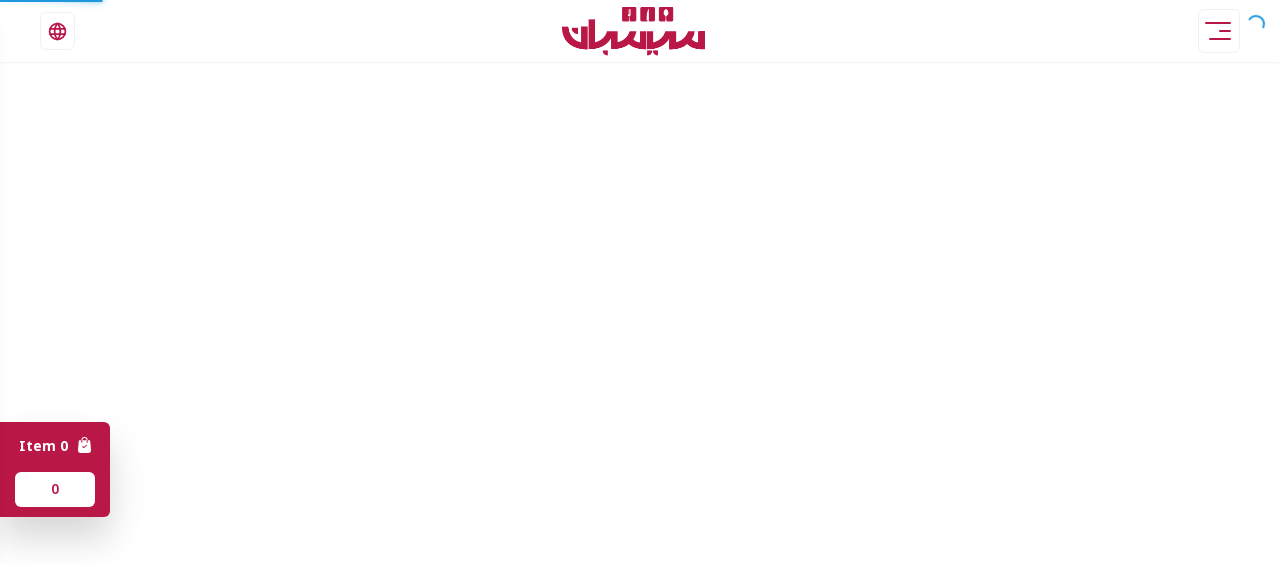

--- FILE ---
content_type: text/html
request_url: https://saysaban.co/en/product/?product=tk-lhm-khdar-1
body_size: 4899
content:
<!DOCTYPE html><html lang="en"><head><meta charSet="utf-8"/><meta name="viewport" content="width=device-width, initial-scale=0.9, maximum-scale=0.9"/><meta name="next-head-count" content="2"/><meta charSet="UTF-8"/><link href="https://api.tiles.mapbox.com/mapbox-gl-js/v3.6.0/mapbox-gl.css" rel="stylesheet"/><link href="https://api.mapbox.com/mapbox-gl-js/v2.6.1/mapbox-gl.css" rel="stylesheet"/><link rel="stylesheet" href="https://api.mapbox.com/mapbox-gl-js/plugins/mapbox-gl-geocoder/v4.7.2/mapbox-gl-geocoder.css" type="text/css"/><link rel="alternate" href="https://saysaban.co/ar" hrefLang="ar"/><link rel="alternate" href="https://saysaban.co/en" hrefLang="en"/><meta name="author" content="Mini &amp; More"/><meta name="description" content="يُمكنك الاستمتاع بوجباتك في اكثر مطاعم بغداد فخامة في أجواءٍ باعثة على الاسترخاء."/><meta name="keywords" content="Saysaban Restaurant,Saysaban,qr menu,restaurant,cafe,restoran,cafe,cafeteria,مطعم,كافيه,كافيتريا,مطعم سيسبان"/><meta property="og:url" content="https://saysaban.co"/><meta property="og:type" content="article"/><meta property="og:image" content="https://saysaban.co/seo.png?v=2.2.8"/><meta property="og:title" content="مطعم سيسبان - المنيو الرقمية"/><meta property="og:description" content="يُمكنك الاستمتاع بوجباتك في اكثر مطاعم بغداد فخامة في أجواءٍ باعثة على الاسترخاء."/><meta name="twitter:card" content="summary"/><meta name="twitter:title" content="مطعم سيسبان - المنيو الرقمية"/><meta name="twitter:description" content="يُمكنك الاستمتاع بوجباتك في اكثر مطاعم بغداد فخامة في أجواءٍ باعثة على الاسترخاء."/><meta name="twitter:site" content="https://saysaban.co"/><meta name="twitter:creator"/><meta name="twitter:image" content="https://saysaban.co/seo.png"/><meta property="og:locale" content="ar_AA"/><link rel="shortcut icon" href="/favicon.ico"/><meta property="og:locale:alternate" content="en_US"/><link rel="apple-touch-icon" sizes="180x180" href="https://saysaban.co/apple-touch-icon.png"/><style>
           .fb_customer_chat_bounce_in_v2,
           .fb_customer_chat_bounce_out_v2{
            top: auto !important;
            bottom: 50px !important;
           }
          .fb_customer_chat_bounce_in_v2:lang(ar),
           .fb_customer_chat_bounce_in_v2:lang(ku){
            left: 0px;
            animation-name:fb_bounce_in_from_left
          }
          .fb_customer_chat_bounce_out_v2:lang(ar),
          .fb_customer_chat_bounce_out_v2:lang(ku) {
            left: 0px;
            animation-name:fb_bounce_out_from_left
          }
          </style><style>
          .fb_dialog {
            z-index: 999;
          }
            .fb_dialog iframe {
               bottom: -1px !important;
               margin: 0 !important;
               right: 2px !important;
               transform: scale(0.75);
              } 
              .fb_dialog iframe:lang(ar) {
                right: initial !important;
                left: 2px !important;
              }
              .fb-customerchat.fb_invisible_flow.fb_iframe_widget iframe:lang(ku) {
                right: initial !important;
                left: 0pt !important;
                }
                .fb_dialog iframe:lang(ar) {
                  right: initial !important;
                  left: 2px !important;
                }
                .fb-customerchat.fb_invisible_flow.fb_iframe_widget iframe:lang(ku) {
                  right: initial !important;
                  left: 0pt !important;
                  }
          </style><script>(function(w,d,s,l,i){w[l]=w[l]||[];w[l].push({'gtm.start':new Date().getTime(),event:'gtm.js'});var f=d.getElementsByTagName(s)[0],j=d.createElement(s),dl=l!='dataLayer'?'&l='+l:'';j.async=true;j.src='https://www.googletagmanager.com/gtm.js?id='+i+dl;f.parentNode.insertBefore(j,f);})(window,document,'script','dataLayer','GTM-K853NJX');</script><script src="https://epayment.areeba.com/static/checkout/checkout.min.js" data-error="errorCallback" data-cancel="http://localhost:4000/ar/403/?caneledPayment=true" data-complete="https://saysaban.co/ar/receipt"></script><link rel="preload" href="/_next/static/media/c4250770ab8708b6-s.p.woff2" as="font" type="font/woff2" crossorigin="anonymous" data-next-font="size-adjust"/><link rel="preload" href="/_next/static/media/e098aaaecc9cfbb2-s.p.woff2" as="font" type="font/woff2" crossorigin="anonymous" data-next-font="size-adjust"/><link rel="preload" href="/_next/static/css/f5292cb09f7cd565.css" as="style"/><link rel="stylesheet" href="/_next/static/css/f5292cb09f7cd565.css" data-n-g=""/><noscript data-n-css=""></noscript><script defer="" nomodule="" src="/_next/static/chunks/polyfills-42372ed130431b0a.js"></script><script src="/_next/static/chunks/webpack-68cbc794bca96a89.js" defer=""></script><script src="/_next/static/chunks/framework-e952fed463eb8e34.js" defer=""></script><script src="/_next/static/chunks/main-5a8b619c65791400.js" defer=""></script><script src="/_next/static/chunks/pages/_app-d2bf5a49f4b1b26d.js" defer=""></script><script src="/_next/static/chunks/329-3ef45fdac1eaa3e1.js" defer=""></script><script src="/_next/static/chunks/618-0da04c4b494d2922.js" defer=""></script><script src="/_next/static/chunks/pages/%5Blang%5D/product-32451db519067711.js" defer=""></script><script src="/_next/static/hsxszMKP6NysgdY9Pu5rc/_buildManifest.js" defer=""></script><script src="/_next/static/hsxszMKP6NysgdY9Pu5rc/_ssgManifest.js" defer=""></script><style data-styled="" data-styled-version="5.3.11">html{box-sizing:border-bow;-webkit-scroll-behavior:smooth;-moz-scroll-behavior:smooth;-ms-scroll-behavior:smooth;scroll-behavior:smooth;overflow-anchor:none;}/*!sc*/
*,*:before,*:after{box-sizing:inherit;-webkit-tap-highlight-color:transparent;}/*!sc*/
.pac-container{z-index:99999 !important;}/*!sc*/
body{margin:0;touch-action:manipulation;line-height:1em !important;background-color:#F7F7F7;}/*!sc*/
body *{font-family: '__Noto_Sans_Arabic_a9c6d3','__Noto_Sans_d6a3ee','__Noto_Sans_Fallback_d6a3ee',sans-serif;}/*!sc*/
body .carousel-with-custom-dots{padding-bottom:70px;}/*!sc*/
body .react-multiple-carousel__arrow{z-index:10;}/*!sc*/
h1,h2,h3,h4,h5,h6{margin:0;}/*!sc*/
textarea{resize:none;}/*!sc*/
p,a,span,button,li,div,input,textarea{margin:0;}/*!sc*/
ul{margin:0;padding:0;}/*!sc*/
li{list-style:none;}/*!sc*/
a{-webkit-text-decoration:none;text-decoration:none;}/*!sc*/
img{pointer-events:none;-webkit-user-drag:none;-webkit-user-select:none;-moz-user-select:none;-ms-user-select:none;user-select:none;}/*!sc*/
.quick-view-overlay{background-color:rgba(0,0,0,.5);}/*!sc*/
.search-modal-mobile{-webkit-transform:none!important;-ms-transform:none!important;transform:none!important;max-width:none!important;max-height:none!important;top:0!important;left:0!important;background:transparent!important;border-radius:0!important;}/*!sc*/
.reuseModalCloseBtn{right:10px!important;background-color:#ffffff!important;color:#222222!important;border-radius:15px!important;padding:0 9px!important;box-shadow:0 2px 8px rgba(0,0,0,0.4);}/*!sc*/
.swiper-pagination-bullet-active{opacity:1;background:#b91746;}/*!sc*/
.page-transition-enter{opacity:0;-webkit-transform:translate3d(0,20px,0);-ms-transform:translate3d(0,20px,0);transform:translate3d(0,20px,0);}/*!sc*/
.page-transition-enter-active{opacity:1;-webkit-transform:translate3d(0,0,0);-ms-transform:translate3d(0,0,0);transform:translate3d(0,0,0);-webkit-transition:opacity 400ms,-webkit-transform 400ms;-webkit-transition:opacity 400ms,transform 400ms;transition:opacity 400ms,transform 400ms;}/*!sc*/
.page-transition-exit{opacity:1;}/*!sc*/
.page-transition-exit-active{opacity:0;-webkit-transition:opacity 400ms;transition:opacity 400ms;}/*!sc*/
.loading-indicator-appear,.loading-indicator-enter{opacity:0;}/*!sc*/
.loading-indicator-appear-active,.loading-indicator-enter-active{opacity:1;-webkit-transition:opacity 400ms;transition:opacity 400ms;}/*!sc*/
.image-item{padding:0 15px;}/*!sc*/
@media (max-width:1199px) and (min-width:991px){.image-item{padding-left:10px;padding-right:10px;}}/*!sc*/
@media (max-width:768px){.image-item{padding-left:7.5px;padding-right:7.5px;}}/*!sc*/
.rc-table-fixed-header .rc-table-scroll .rc-table-header{margin-bottom:0 !important;padding-bottom:0 !important;}/*!sc*/
.rc-table-fixed-header .rc-table-scroll .rc-table-header th{padding:8px 20px;}/*!sc*/
.drawer-content-wrapper{background-color:#FFF;}/*!sc*/
.drawer-content-wrapper *:focus{outline:none;}/*!sc*/
.rc-table-content{border:0;}/*!sc*/
.modal-custom-select{width:0px;height:0px;border-color:transparent;background-color:transparent;}/*!sc*/
.modal-form{text-align:center;}/*!sc*/
.whatsapp-label{color:#25D366 !important;}/*!sc*/
.whatsapp{width:40px;height:40px;background-color:#25d366;color:#FFF;border-radius:50px;text-align:center;font-size:24px;z-index:100;-webkit-align-self:center;-ms-flex-item-align:center;align-self:center;display:-webkit-box;display:-webkit-flex;display:-ms-flexbox;display:flex;-webkit-box-pack:center;-webkit-justify-content:center;-ms-flex-pack:center;justify-content:center;-webkit-align-items:center;-webkit-box-align:center;-ms-flex-align:center;align-items:center;box-shadow:0 3px 6px rgba(0,0,0,0.16);}/*!sc*/
@media print{.whatsapp{display:none;}}/*!sc*/
.whatsapp.float{position:fixed;bottom:8px;left:7px;}/*!sc*/
.react-multi-carousel-item{display:-webkit-box;display:-webkit-flex;display:-ms-flexbox;display:flex;-webkit-align-items:center;-webkit-box-align:center;-ms-flex-align:center;align-items:center;-webkit-box-pack:center;-webkit-justify-content:center;-ms-flex-pack:center;justify-content:center;}/*!sc*/
.splash-screen{height:100vh;display:-webkit-box;display:-webkit-flex;display:-ms-flexbox;display:flex;-webkit-align-items:center;-webkit-box-align:center;-ms-flex-align:center;align-items:center;-webkit-box-pack:center;-webkit-justify-content:center;-ms-flex-pack:center;justify-content:center;background-color:#F7F7F7;}/*!sc*/
.splash-screen img{width:200px;}/*!sc*/
.floatX{position:fixed;top:9px;right:15px;font-size:43px;z-index:100;cursor:pointer;padding:0 8px 5px;}/*!sc*/
@media (max-width:768px){.floatX:lang(ar){top:12px;}}/*!sc*/
.floatX input[type="tel"]:lang(ar),.floatX input[type="email"]:lang(ar),.floatX input[type="tel"]:lang(ku),.floatX input[type="email"]:lang(ku){direction:rtl;}/*!sc*/
.floatX input[type="tel"]:lang(ar)::-webkit-input-placeholder,.floatX input[type="email"]:lang(ar)::-webkit-input-placeholder,.floatX input[type="tel"]:lang(ku)::-webkit-input-placeholder,.floatX input[type="email"]:lang(ku)::-webkit-input-placeholder{text-align:left;}/*!sc*/
.floatX input[type="tel"]:lang(ar)::-moz-placeholder,.floatX input[type="email"]:lang(ar)::-moz-placeholder,.floatX input[type="tel"]:lang(ku)::-moz-placeholder,.floatX input[type="email"]:lang(ku)::-moz-placeholder{text-align:left;}/*!sc*/
.floatX input[type="tel"]:lang(ar):-ms-input-placeholder,.floatX input[type="email"]:lang(ar):-ms-input-placeholder,.floatX input[type="tel"]:lang(ku):-ms-input-placeholder,.floatX input[type="email"]:lang(ku):-ms-input-placeholder{text-align:left;}/*!sc*/
.floatX input[type="tel"]:lang(ar)::placeholder,.floatX input[type="email"]:lang(ar)::placeholder,.floatX input[type="tel"]:lang(ku)::placeholder,.floatX input[type="email"]:lang(ku)::placeholder{text-align:left;}/*!sc*/
.floatX input::-webkit-input-placeholder{line-height:20px;}/*!sc*/
.floatX input::-moz-placeholder{line-height:20px;}/*!sc*/
.floatX input:-ms-input-placeholder{line-height:20px;}/*!sc*/
.floatX input::placeholder{line-height:20px;}/*!sc*/
.floatX .ltr:lang(ar){direction:rtl;text-align:left;}/*!sc*/
.floatX .ltr:lang(ar) input::-webkit-input-placeholder{direction:ltr;}/*!sc*/
.floatX .ltr:lang(ar) input::-moz-placeholder{direction:ltr;}/*!sc*/
.floatX .ltr:lang(ar) input:-ms-input-placeholder{direction:ltr;}/*!sc*/
.floatX .ltr:lang(ar) input::placeholder{direction:ltr;}/*!sc*/
.floatX .ltr:lang(ku){direction:rtl;text-align:left;}/*!sc*/
.floatX .ltr:lang(ku) input::-webkit-input-placeholder{direction:ltr;}/*!sc*/
.floatX .ltr:lang(ku) input::-moz-placeholder{direction:ltr;}/*!sc*/
.floatX .ltr:lang(ku) input:-ms-input-placeholder{direction:ltr;}/*!sc*/
.floatX .ltr:lang(ku) input::placeholder{direction:ltr;}/*!sc*/
.floatX .spinner-icon{border-top-color:#b91746;border-left-color:#b91746;border-right-color:#b91746;}/*!sc*/
.relative{position:relative;}/*!sc*/
.swiper-slide{width:calc(100% / 5);height:auto;}/*!sc*/
.Toastify__toast-container{z-index:9999999;}/*!sc*/
.firstLayoutCounter{background-color:transparent !important;border-radius:0px !important;}/*!sc*/
@media (min-width:768px){.firstLayoutCounter{min-width:86px !important;}}/*!sc*/
.firstLayoutCounter .counterValue{color:#b91746 !important;padding:2px;}/*!sc*/
.firstLayoutCounter .counterButton{width:32px !important;height:32px;background-color:#b91746;border-radius:6px;padding:0;color:#fff !important;}/*!sc*/
.share-btn{cursor:pointer;border:none;background:transparent;-webkit-align-self:center;-ms-flex-item-align:center;align-self:center;display:-webkit-box;display:-webkit-flex;display:-ms-flexbox;display:flex;-webkit-box-pack:center;-webkit-justify-content:center;-ms-flex-pack:center;justify-content:center;-webkit-align-items:center;-webkit-box-align:center;-ms-flex-align:center;align-items:center;outline:none;padding:0;}/*!sc*/
.share-btn svg{height:18px;width:18px;fill:#b91746;}/*!sc*/
.product-image{object-fit:cover;}/*!sc*/
.ui.dropdown{padding:7px 10px !important;}/*!sc*/
.ui.dropdown div.default{color:rgb(130 132 140) !important;}/*!sc*/
.ui.dropdown:lang(ar),.ui.dropdown:lang(ku){text-align:left;}/*!sc*/
.ui.dropdown:lang(ar) .icon,.ui.dropdown:lang(ku) .icon{right:1em;left:auto !important;}/*!sc*/
.ui.dropdown:lang(ar) input,.ui.dropdown:lang(ku) input{text-align:left;padding-left:13px !important;}/*!sc*/
.ui.dropdown:lang(ar) .item,.ui.dropdown:lang(ku) .item{text-align:left;}/*!sc*/
.line-break{white-space:break-spaces;line-height:24px;}/*!sc*/
.light-gray{border:1px solid #efefef !important;margin-bottom:12px;}/*!sc*/
.PhoneInput{width:100%;border-radius:6px;font-weight:400;position:relative;}/*!sc*/
.PhoneInput.mobileError input{border-color:red !important;}/*!sc*/
.PhoneInput .PhoneInputCountrySelectArrow{margin:0 5px 0 10px;display:none;}/*!sc*/
.PhoneInput input{height:100%;padding-left:54px !important;padding-right:18px !important;border-radius:6px;border:1px solid #f1f1f1;-webkit-appearance:none;-moz-appearance:none;-webkit-appearance:none;-moz-appearance:none;appearance:none;line-height:19px;outline:none;}/*!sc*/
.PhoneInput input:focus{border:1px solid #b91746 !important;}/*!sc*/
.PhoneInput .PhoneInputCountry{position:absolute;height:100%;padding-left:18px;}/*!sc*/
.PhoneInput .PhoneInputCountrySelect:focus + .PhoneInputCountryIcon--border{box-shadow:none;}/*!sc*/
.PhoneInput .PhoneInputCountrySelect:focus + .PhoneInputCountryIcon + .PhoneInputCountrySelectArrow{color:#b91746 !important;}/*!sc*/
:lang(ar) .PhoneInput input,:lang(ku) .PhoneInput input{padding-right:54px !important;padding-left:18px !important;}/*!sc*/
:lang(ar) .PhoneInput .PhoneInputCountry,:lang(ku) .PhoneInput .PhoneInputCountry{padding-right:18px;padding-left:0px;right:0;direction:rtl;}/*!sc*/
:lang(ar) .PhoneInput .PhoneInputCountry .PhoneInputCountrySelectArrow,:lang(ku) .PhoneInput .PhoneInputCountry .PhoneInputCountrySelectArrow{margin:0 10px 0 5px;}/*!sc*/
.ribbon{width:30px !important;height:30px !important;}/*!sc*/
.loadingWrapper{height:300px;width:100%;}/*!sc*/
.swiper-slide{width:calc(100% / 5);text-align:inherit !important;}/*!sc*/
.swiper-pagination-bullet-active{opacity:1;background:#b91746;}/*!sc*/
@media (min-width:768px){.swiper-container{padding:0 10px;}}/*!sc*/
.swiper-container .swiper-button-prev{cursor:pointer;position:absolute;top:calc(50% - 20px);background-color:white;box-shadow:0 3px 6px rgba(0,0,0,0.16);width:40px;height:40px;border-radius:50%;display:-webkit-box;display:-webkit-flex;display:-ms-flexbox;display:flex;-webkit-box-pack:center;-webkit-justify-content:center;-ms-flex-pack:center;justify-content:center;z-index:100;-webkit-align-items:center;-webkit-box-align:center;-ms-flex-align:center;align-items:center;left:0;}/*!sc*/
.swiper-container .swiper-button-prev:after{content:url('data:image/svg+xml;utf8, <svg xmlns="http://www.w3.org/2000/svg" width="24" height="24" viewBox="0 0 24 24" fill="none" stroke="currentColor" stroke-width="2" stroke-linecap="round" stroke-linejoin="round" class="feather feather-chevron-left"><polyline points="15 18 9 12 15 6"></polyline></svg>');height:20px;}/*!sc*/
.swiper-container .swiper-button-next{position:absolute;top:calc(50% - 20px);right:0;cursor:pointer;z-index:100;background-color:white;box-shadow:0 3px 6px rgba(0,0,0,0.16);width:40px;height:40px;border-radius:50%;display:-webkit-box;display:-webkit-flex;display:-ms-flexbox;display:flex;-webkit-box-pack:center;-webkit-justify-content:center;-ms-flex-pack:center;justify-content:center;-webkit-align-items:center;-webkit-box-align:center;-ms-flex-align:center;align-items:center;}/*!sc*/
.swiper-container .swiper-button-next:after{content:url('data:image/svg+xml;utf8, <svg xmlns="http://www.w3.org/2000/svg" width="20" height="20" viewBox="0 0 24 24" fill="none" stroke="currentColor" stroke-width="2" stroke-linecap="round" stroke-linejoin="round" class="feather feather-chevron-right"><polyline points="9 18 15 12 9 6"></polyline></svg>');height:20px;}/*!sc*/
data-styled.g1[id="sc-global-gfRXbo1"]{content:"sc-global-gfRXbo1,"}/*!sc*/
</style></head><body><noscript><iframe src="https://www.googletagmanager.com/ns.html?id=GTM-K853NJX" height="0" width="0" style="display:none;visibility:hidden"></iframe></noscript><div id="__next"><div class="splash-screen"><img src="/5701678648626.png" alt="loading logo"/></div><div class="Toastify"></div></div><script id="__NEXT_DATA__" type="application/json">{"props":{"pageProps":{"lang":"en","stores":[{"id":"c380cdf5-b280-4ab6-b8b7-92a5916f25ea","slug":"mtaam-sysban","main_branch":"true","currency_code":"IQD","decimal_digits":0,"fb_page_id":"","whatsapp":"+9647803000828","store_coordinates":"","hide_free_delivery":"false","social_links":{"telegram_username":"","facebook_link":"https://www.facebook.com/saysaban.iq","linkedIn_link":"","instagram_link":"https://www.instagram.com/saysaban_restaurant","youtube_link":"","snapchat_link":"","twitter_link":"","tiktok_link":"","telegram_link":""},"payment_gateways":[],"services":{"feedback":"true","dine_in":"false","catering":"false"},"flexible_quantity":"false","google_map_url":"https://goo.gl/maps/naTfNKApLfyQ7a6x7","checkout_type":"fast","translations":{"home_page_title":{"en":"Saysaban Restaurant","ar":"مطعم سيسبان"},"whatsapp_message":{"en":"Hello","ar":"مرحباً"},"add_to_cart_btn":{"en":"Cart","ar":"العربة"},"item_group_add_to_cart_btn":{"ar":"العربة","tr":"Sepet","en":"Cart","de":"Warenkorb","ru":"Корзина","ku":"قیمت خرید","fr":"Chariot"},"ask_question_btn":{"ar":"استفسر عن المنتج","tr":"Bir soru sor","en":"Ask a question","de":"een vraag stellen","ru":"Задайте вопрос","ku":"پرسیارێک بکە","fr":"Poser Une Question"},"feedback_page_title":{"ar":"استبيان آراء العملاء","tr":"Müşteri Geri Bildirim Anketi","en":"Customer Feedback Survey","de":"Customer Feedback Survey","ru":"Customer Feedback Survey","ku":"استبيان آراء العملاء","fr":"Customer Feedback Survey"},"header_marketing_message":{"ar":"","tr":"","en":"","de":"","ru":"","ku":"","fr":""}},"name":{"en":"Saysaban Restaurant","ar":"مطعم سيسبان"},"country_name":{"en":"Iraq","ar":"العراق"},"city_name":{"en":"Baghdad","ar":"بغداد"}}]},"__N_SSG":true},"page":"/[lang]/product","query":{"lang":"en"},"buildId":"hsxszMKP6NysgdY9Pu5rc","isFallback":false,"gsp":true,"scriptLoader":[]}</script></body></html>

--- FILE ---
content_type: text/html
request_url: https://saysaban.co/en/product/?product=tk-lhm-khdar-1
body_size: 4898
content:
<!DOCTYPE html><html lang="en"><head><meta charSet="utf-8"/><meta name="viewport" content="width=device-width, initial-scale=0.9, maximum-scale=0.9"/><meta name="next-head-count" content="2"/><meta charSet="UTF-8"/><link href="https://api.tiles.mapbox.com/mapbox-gl-js/v3.6.0/mapbox-gl.css" rel="stylesheet"/><link href="https://api.mapbox.com/mapbox-gl-js/v2.6.1/mapbox-gl.css" rel="stylesheet"/><link rel="stylesheet" href="https://api.mapbox.com/mapbox-gl-js/plugins/mapbox-gl-geocoder/v4.7.2/mapbox-gl-geocoder.css" type="text/css"/><link rel="alternate" href="https://saysaban.co/ar" hrefLang="ar"/><link rel="alternate" href="https://saysaban.co/en" hrefLang="en"/><meta name="author" content="Mini &amp; More"/><meta name="description" content="يُمكنك الاستمتاع بوجباتك في اكثر مطاعم بغداد فخامة في أجواءٍ باعثة على الاسترخاء."/><meta name="keywords" content="Saysaban Restaurant,Saysaban,qr menu,restaurant,cafe,restoran,cafe,cafeteria,مطعم,كافيه,كافيتريا,مطعم سيسبان"/><meta property="og:url" content="https://saysaban.co"/><meta property="og:type" content="article"/><meta property="og:image" content="https://saysaban.co/seo.png?v=2.2.8"/><meta property="og:title" content="مطعم سيسبان - المنيو الرقمية"/><meta property="og:description" content="يُمكنك الاستمتاع بوجباتك في اكثر مطاعم بغداد فخامة في أجواءٍ باعثة على الاسترخاء."/><meta name="twitter:card" content="summary"/><meta name="twitter:title" content="مطعم سيسبان - المنيو الرقمية"/><meta name="twitter:description" content="يُمكنك الاستمتاع بوجباتك في اكثر مطاعم بغداد فخامة في أجواءٍ باعثة على الاسترخاء."/><meta name="twitter:site" content="https://saysaban.co"/><meta name="twitter:creator"/><meta name="twitter:image" content="https://saysaban.co/seo.png"/><meta property="og:locale" content="ar_AA"/><link rel="shortcut icon" href="/favicon.ico"/><meta property="og:locale:alternate" content="en_US"/><link rel="apple-touch-icon" sizes="180x180" href="https://saysaban.co/apple-touch-icon.png"/><style>
           .fb_customer_chat_bounce_in_v2,
           .fb_customer_chat_bounce_out_v2{
            top: auto !important;
            bottom: 50px !important;
           }
          .fb_customer_chat_bounce_in_v2:lang(ar),
           .fb_customer_chat_bounce_in_v2:lang(ku){
            left: 0px;
            animation-name:fb_bounce_in_from_left
          }
          .fb_customer_chat_bounce_out_v2:lang(ar),
          .fb_customer_chat_bounce_out_v2:lang(ku) {
            left: 0px;
            animation-name:fb_bounce_out_from_left
          }
          </style><style>
          .fb_dialog {
            z-index: 999;
          }
            .fb_dialog iframe {
               bottom: -1px !important;
               margin: 0 !important;
               right: 2px !important;
               transform: scale(0.75);
              } 
              .fb_dialog iframe:lang(ar) {
                right: initial !important;
                left: 2px !important;
              }
              .fb-customerchat.fb_invisible_flow.fb_iframe_widget iframe:lang(ku) {
                right: initial !important;
                left: 0pt !important;
                }
                .fb_dialog iframe:lang(ar) {
                  right: initial !important;
                  left: 2px !important;
                }
                .fb-customerchat.fb_invisible_flow.fb_iframe_widget iframe:lang(ku) {
                  right: initial !important;
                  left: 0pt !important;
                  }
          </style><script>(function(w,d,s,l,i){w[l]=w[l]||[];w[l].push({'gtm.start':new Date().getTime(),event:'gtm.js'});var f=d.getElementsByTagName(s)[0],j=d.createElement(s),dl=l!='dataLayer'?'&l='+l:'';j.async=true;j.src='https://www.googletagmanager.com/gtm.js?id='+i+dl;f.parentNode.insertBefore(j,f);})(window,document,'script','dataLayer','GTM-K853NJX');</script><script src="https://epayment.areeba.com/static/checkout/checkout.min.js" data-error="errorCallback" data-cancel="http://localhost:4000/ar/403/?caneledPayment=true" data-complete="https://saysaban.co/ar/receipt"></script><link rel="preload" href="/_next/static/media/c4250770ab8708b6-s.p.woff2" as="font" type="font/woff2" crossorigin="anonymous" data-next-font="size-adjust"/><link rel="preload" href="/_next/static/media/e098aaaecc9cfbb2-s.p.woff2" as="font" type="font/woff2" crossorigin="anonymous" data-next-font="size-adjust"/><link rel="preload" href="/_next/static/css/f5292cb09f7cd565.css" as="style"/><link rel="stylesheet" href="/_next/static/css/f5292cb09f7cd565.css" data-n-g=""/><noscript data-n-css=""></noscript><script defer="" nomodule="" src="/_next/static/chunks/polyfills-42372ed130431b0a.js"></script><script src="/_next/static/chunks/webpack-68cbc794bca96a89.js" defer=""></script><script src="/_next/static/chunks/framework-e952fed463eb8e34.js" defer=""></script><script src="/_next/static/chunks/main-5a8b619c65791400.js" defer=""></script><script src="/_next/static/chunks/pages/_app-d2bf5a49f4b1b26d.js" defer=""></script><script src="/_next/static/chunks/329-3ef45fdac1eaa3e1.js" defer=""></script><script src="/_next/static/chunks/618-0da04c4b494d2922.js" defer=""></script><script src="/_next/static/chunks/pages/%5Blang%5D/product-32451db519067711.js" defer=""></script><script src="/_next/static/hsxszMKP6NysgdY9Pu5rc/_buildManifest.js" defer=""></script><script src="/_next/static/hsxszMKP6NysgdY9Pu5rc/_ssgManifest.js" defer=""></script><style data-styled="" data-styled-version="5.3.11">html{box-sizing:border-bow;-webkit-scroll-behavior:smooth;-moz-scroll-behavior:smooth;-ms-scroll-behavior:smooth;scroll-behavior:smooth;overflow-anchor:none;}/*!sc*/
*,*:before,*:after{box-sizing:inherit;-webkit-tap-highlight-color:transparent;}/*!sc*/
.pac-container{z-index:99999 !important;}/*!sc*/
body{margin:0;touch-action:manipulation;line-height:1em !important;background-color:#F7F7F7;}/*!sc*/
body *{font-family: '__Noto_Sans_Arabic_a9c6d3','__Noto_Sans_d6a3ee','__Noto_Sans_Fallback_d6a3ee',sans-serif;}/*!sc*/
body .carousel-with-custom-dots{padding-bottom:70px;}/*!sc*/
body .react-multiple-carousel__arrow{z-index:10;}/*!sc*/
h1,h2,h3,h4,h5,h6{margin:0;}/*!sc*/
textarea{resize:none;}/*!sc*/
p,a,span,button,li,div,input,textarea{margin:0;}/*!sc*/
ul{margin:0;padding:0;}/*!sc*/
li{list-style:none;}/*!sc*/
a{-webkit-text-decoration:none;text-decoration:none;}/*!sc*/
img{pointer-events:none;-webkit-user-drag:none;-webkit-user-select:none;-moz-user-select:none;-ms-user-select:none;user-select:none;}/*!sc*/
.quick-view-overlay{background-color:rgba(0,0,0,.5);}/*!sc*/
.search-modal-mobile{-webkit-transform:none!important;-ms-transform:none!important;transform:none!important;max-width:none!important;max-height:none!important;top:0!important;left:0!important;background:transparent!important;border-radius:0!important;}/*!sc*/
.reuseModalCloseBtn{right:10px!important;background-color:#ffffff!important;color:#222222!important;border-radius:15px!important;padding:0 9px!important;box-shadow:0 2px 8px rgba(0,0,0,0.4);}/*!sc*/
.swiper-pagination-bullet-active{opacity:1;background:#b91746;}/*!sc*/
.page-transition-enter{opacity:0;-webkit-transform:translate3d(0,20px,0);-ms-transform:translate3d(0,20px,0);transform:translate3d(0,20px,0);}/*!sc*/
.page-transition-enter-active{opacity:1;-webkit-transform:translate3d(0,0,0);-ms-transform:translate3d(0,0,0);transform:translate3d(0,0,0);-webkit-transition:opacity 400ms,-webkit-transform 400ms;-webkit-transition:opacity 400ms,transform 400ms;transition:opacity 400ms,transform 400ms;}/*!sc*/
.page-transition-exit{opacity:1;}/*!sc*/
.page-transition-exit-active{opacity:0;-webkit-transition:opacity 400ms;transition:opacity 400ms;}/*!sc*/
.loading-indicator-appear,.loading-indicator-enter{opacity:0;}/*!sc*/
.loading-indicator-appear-active,.loading-indicator-enter-active{opacity:1;-webkit-transition:opacity 400ms;transition:opacity 400ms;}/*!sc*/
.image-item{padding:0 15px;}/*!sc*/
@media (max-width:1199px) and (min-width:991px){.image-item{padding-left:10px;padding-right:10px;}}/*!sc*/
@media (max-width:768px){.image-item{padding-left:7.5px;padding-right:7.5px;}}/*!sc*/
.rc-table-fixed-header .rc-table-scroll .rc-table-header{margin-bottom:0 !important;padding-bottom:0 !important;}/*!sc*/
.rc-table-fixed-header .rc-table-scroll .rc-table-header th{padding:8px 20px;}/*!sc*/
.drawer-content-wrapper{background-color:#FFF;}/*!sc*/
.drawer-content-wrapper *:focus{outline:none;}/*!sc*/
.rc-table-content{border:0;}/*!sc*/
.modal-custom-select{width:0px;height:0px;border-color:transparent;background-color:transparent;}/*!sc*/
.modal-form{text-align:center;}/*!sc*/
.whatsapp-label{color:#25D366 !important;}/*!sc*/
.whatsapp{width:40px;height:40px;background-color:#25d366;color:#FFF;border-radius:50px;text-align:center;font-size:24px;z-index:100;-webkit-align-self:center;-ms-flex-item-align:center;align-self:center;display:-webkit-box;display:-webkit-flex;display:-ms-flexbox;display:flex;-webkit-box-pack:center;-webkit-justify-content:center;-ms-flex-pack:center;justify-content:center;-webkit-align-items:center;-webkit-box-align:center;-ms-flex-align:center;align-items:center;box-shadow:0 3px 6px rgba(0,0,0,0.16);}/*!sc*/
@media print{.whatsapp{display:none;}}/*!sc*/
.whatsapp.float{position:fixed;bottom:8px;left:7px;}/*!sc*/
.react-multi-carousel-item{display:-webkit-box;display:-webkit-flex;display:-ms-flexbox;display:flex;-webkit-align-items:center;-webkit-box-align:center;-ms-flex-align:center;align-items:center;-webkit-box-pack:center;-webkit-justify-content:center;-ms-flex-pack:center;justify-content:center;}/*!sc*/
.splash-screen{height:100vh;display:-webkit-box;display:-webkit-flex;display:-ms-flexbox;display:flex;-webkit-align-items:center;-webkit-box-align:center;-ms-flex-align:center;align-items:center;-webkit-box-pack:center;-webkit-justify-content:center;-ms-flex-pack:center;justify-content:center;background-color:#F7F7F7;}/*!sc*/
.splash-screen img{width:200px;}/*!sc*/
.floatX{position:fixed;top:9px;right:15px;font-size:43px;z-index:100;cursor:pointer;padding:0 8px 5px;}/*!sc*/
@media (max-width:768px){.floatX:lang(ar){top:12px;}}/*!sc*/
.floatX input[type="tel"]:lang(ar),.floatX input[type="email"]:lang(ar),.floatX input[type="tel"]:lang(ku),.floatX input[type="email"]:lang(ku){direction:rtl;}/*!sc*/
.floatX input[type="tel"]:lang(ar)::-webkit-input-placeholder,.floatX input[type="email"]:lang(ar)::-webkit-input-placeholder,.floatX input[type="tel"]:lang(ku)::-webkit-input-placeholder,.floatX input[type="email"]:lang(ku)::-webkit-input-placeholder{text-align:left;}/*!sc*/
.floatX input[type="tel"]:lang(ar)::-moz-placeholder,.floatX input[type="email"]:lang(ar)::-moz-placeholder,.floatX input[type="tel"]:lang(ku)::-moz-placeholder,.floatX input[type="email"]:lang(ku)::-moz-placeholder{text-align:left;}/*!sc*/
.floatX input[type="tel"]:lang(ar):-ms-input-placeholder,.floatX input[type="email"]:lang(ar):-ms-input-placeholder,.floatX input[type="tel"]:lang(ku):-ms-input-placeholder,.floatX input[type="email"]:lang(ku):-ms-input-placeholder{text-align:left;}/*!sc*/
.floatX input[type="tel"]:lang(ar)::placeholder,.floatX input[type="email"]:lang(ar)::placeholder,.floatX input[type="tel"]:lang(ku)::placeholder,.floatX input[type="email"]:lang(ku)::placeholder{text-align:left;}/*!sc*/
.floatX input::-webkit-input-placeholder{line-height:20px;}/*!sc*/
.floatX input::-moz-placeholder{line-height:20px;}/*!sc*/
.floatX input:-ms-input-placeholder{line-height:20px;}/*!sc*/
.floatX input::placeholder{line-height:20px;}/*!sc*/
.floatX .ltr:lang(ar){direction:rtl;text-align:left;}/*!sc*/
.floatX .ltr:lang(ar) input::-webkit-input-placeholder{direction:ltr;}/*!sc*/
.floatX .ltr:lang(ar) input::-moz-placeholder{direction:ltr;}/*!sc*/
.floatX .ltr:lang(ar) input:-ms-input-placeholder{direction:ltr;}/*!sc*/
.floatX .ltr:lang(ar) input::placeholder{direction:ltr;}/*!sc*/
.floatX .ltr:lang(ku){direction:rtl;text-align:left;}/*!sc*/
.floatX .ltr:lang(ku) input::-webkit-input-placeholder{direction:ltr;}/*!sc*/
.floatX .ltr:lang(ku) input::-moz-placeholder{direction:ltr;}/*!sc*/
.floatX .ltr:lang(ku) input:-ms-input-placeholder{direction:ltr;}/*!sc*/
.floatX .ltr:lang(ku) input::placeholder{direction:ltr;}/*!sc*/
.floatX .spinner-icon{border-top-color:#b91746;border-left-color:#b91746;border-right-color:#b91746;}/*!sc*/
.relative{position:relative;}/*!sc*/
.swiper-slide{width:calc(100% / 5);height:auto;}/*!sc*/
.Toastify__toast-container{z-index:9999999;}/*!sc*/
.firstLayoutCounter{background-color:transparent !important;border-radius:0px !important;}/*!sc*/
@media (min-width:768px){.firstLayoutCounter{min-width:86px !important;}}/*!sc*/
.firstLayoutCounter .counterValue{color:#b91746 !important;padding:2px;}/*!sc*/
.firstLayoutCounter .counterButton{width:32px !important;height:32px;background-color:#b91746;border-radius:6px;padding:0;color:#fff !important;}/*!sc*/
.share-btn{cursor:pointer;border:none;background:transparent;-webkit-align-self:center;-ms-flex-item-align:center;align-self:center;display:-webkit-box;display:-webkit-flex;display:-ms-flexbox;display:flex;-webkit-box-pack:center;-webkit-justify-content:center;-ms-flex-pack:center;justify-content:center;-webkit-align-items:center;-webkit-box-align:center;-ms-flex-align:center;align-items:center;outline:none;padding:0;}/*!sc*/
.share-btn svg{height:18px;width:18px;fill:#b91746;}/*!sc*/
.product-image{object-fit:cover;}/*!sc*/
.ui.dropdown{padding:7px 10px !important;}/*!sc*/
.ui.dropdown div.default{color:rgb(130 132 140) !important;}/*!sc*/
.ui.dropdown:lang(ar),.ui.dropdown:lang(ku){text-align:left;}/*!sc*/
.ui.dropdown:lang(ar) .icon,.ui.dropdown:lang(ku) .icon{right:1em;left:auto !important;}/*!sc*/
.ui.dropdown:lang(ar) input,.ui.dropdown:lang(ku) input{text-align:left;padding-left:13px !important;}/*!sc*/
.ui.dropdown:lang(ar) .item,.ui.dropdown:lang(ku) .item{text-align:left;}/*!sc*/
.line-break{white-space:break-spaces;line-height:24px;}/*!sc*/
.light-gray{border:1px solid #efefef !important;margin-bottom:12px;}/*!sc*/
.PhoneInput{width:100%;border-radius:6px;font-weight:400;position:relative;}/*!sc*/
.PhoneInput.mobileError input{border-color:red !important;}/*!sc*/
.PhoneInput .PhoneInputCountrySelectArrow{margin:0 5px 0 10px;display:none;}/*!sc*/
.PhoneInput input{height:100%;padding-left:54px !important;padding-right:18px !important;border-radius:6px;border:1px solid #f1f1f1;-webkit-appearance:none;-moz-appearance:none;-webkit-appearance:none;-moz-appearance:none;appearance:none;line-height:19px;outline:none;}/*!sc*/
.PhoneInput input:focus{border:1px solid #b91746 !important;}/*!sc*/
.PhoneInput .PhoneInputCountry{position:absolute;height:100%;padding-left:18px;}/*!sc*/
.PhoneInput .PhoneInputCountrySelect:focus + .PhoneInputCountryIcon--border{box-shadow:none;}/*!sc*/
.PhoneInput .PhoneInputCountrySelect:focus + .PhoneInputCountryIcon + .PhoneInputCountrySelectArrow{color:#b91746 !important;}/*!sc*/
:lang(ar) .PhoneInput input,:lang(ku) .PhoneInput input{padding-right:54px !important;padding-left:18px !important;}/*!sc*/
:lang(ar) .PhoneInput .PhoneInputCountry,:lang(ku) .PhoneInput .PhoneInputCountry{padding-right:18px;padding-left:0px;right:0;direction:rtl;}/*!sc*/
:lang(ar) .PhoneInput .PhoneInputCountry .PhoneInputCountrySelectArrow,:lang(ku) .PhoneInput .PhoneInputCountry .PhoneInputCountrySelectArrow{margin:0 10px 0 5px;}/*!sc*/
.ribbon{width:30px !important;height:30px !important;}/*!sc*/
.loadingWrapper{height:300px;width:100%;}/*!sc*/
.swiper-slide{width:calc(100% / 5);text-align:inherit !important;}/*!sc*/
.swiper-pagination-bullet-active{opacity:1;background:#b91746;}/*!sc*/
@media (min-width:768px){.swiper-container{padding:0 10px;}}/*!sc*/
.swiper-container .swiper-button-prev{cursor:pointer;position:absolute;top:calc(50% - 20px);background-color:white;box-shadow:0 3px 6px rgba(0,0,0,0.16);width:40px;height:40px;border-radius:50%;display:-webkit-box;display:-webkit-flex;display:-ms-flexbox;display:flex;-webkit-box-pack:center;-webkit-justify-content:center;-ms-flex-pack:center;justify-content:center;z-index:100;-webkit-align-items:center;-webkit-box-align:center;-ms-flex-align:center;align-items:center;left:0;}/*!sc*/
.swiper-container .swiper-button-prev:after{content:url('data:image/svg+xml;utf8, <svg xmlns="http://www.w3.org/2000/svg" width="24" height="24" viewBox="0 0 24 24" fill="none" stroke="currentColor" stroke-width="2" stroke-linecap="round" stroke-linejoin="round" class="feather feather-chevron-left"><polyline points="15 18 9 12 15 6"></polyline></svg>');height:20px;}/*!sc*/
.swiper-container .swiper-button-next{position:absolute;top:calc(50% - 20px);right:0;cursor:pointer;z-index:100;background-color:white;box-shadow:0 3px 6px rgba(0,0,0,0.16);width:40px;height:40px;border-radius:50%;display:-webkit-box;display:-webkit-flex;display:-ms-flexbox;display:flex;-webkit-box-pack:center;-webkit-justify-content:center;-ms-flex-pack:center;justify-content:center;-webkit-align-items:center;-webkit-box-align:center;-ms-flex-align:center;align-items:center;}/*!sc*/
.swiper-container .swiper-button-next:after{content:url('data:image/svg+xml;utf8, <svg xmlns="http://www.w3.org/2000/svg" width="20" height="20" viewBox="0 0 24 24" fill="none" stroke="currentColor" stroke-width="2" stroke-linecap="round" stroke-linejoin="round" class="feather feather-chevron-right"><polyline points="9 18 15 12 9 6"></polyline></svg>');height:20px;}/*!sc*/
data-styled.g1[id="sc-global-gfRXbo1"]{content:"sc-global-gfRXbo1,"}/*!sc*/
</style></head><body><noscript><iframe src="https://www.googletagmanager.com/ns.html?id=GTM-K853NJX" height="0" width="0" style="display:none;visibility:hidden"></iframe></noscript><div id="__next"><div class="splash-screen"><img src="/5701678648626.png" alt="loading logo"/></div><div class="Toastify"></div></div><script id="__NEXT_DATA__" type="application/json">{"props":{"pageProps":{"lang":"en","stores":[{"id":"c380cdf5-b280-4ab6-b8b7-92a5916f25ea","slug":"mtaam-sysban","main_branch":"true","currency_code":"IQD","decimal_digits":0,"fb_page_id":"","whatsapp":"+9647803000828","store_coordinates":"","hide_free_delivery":"false","social_links":{"telegram_username":"","facebook_link":"https://www.facebook.com/saysaban.iq","linkedIn_link":"","instagram_link":"https://www.instagram.com/saysaban_restaurant","youtube_link":"","snapchat_link":"","twitter_link":"","tiktok_link":"","telegram_link":""},"payment_gateways":[],"services":{"feedback":"true","dine_in":"false","catering":"false"},"flexible_quantity":"false","google_map_url":"https://goo.gl/maps/naTfNKApLfyQ7a6x7","checkout_type":"fast","translations":{"home_page_title":{"en":"Saysaban Restaurant","ar":"مطعم سيسبان"},"whatsapp_message":{"en":"Hello","ar":"مرحباً"},"add_to_cart_btn":{"en":"Cart","ar":"العربة"},"item_group_add_to_cart_btn":{"ar":"العربة","tr":"Sepet","en":"Cart","de":"Warenkorb","ru":"Корзина","ku":"قیمت خرید","fr":"Chariot"},"ask_question_btn":{"ar":"استفسر عن المنتج","tr":"Bir soru sor","en":"Ask a question","de":"een vraag stellen","ru":"Задайте вопрос","ku":"پرسیارێک بکە","fr":"Poser Une Question"},"feedback_page_title":{"ar":"استبيان آراء العملاء","tr":"Müşteri Geri Bildirim Anketi","en":"Customer Feedback Survey","de":"Customer Feedback Survey","ru":"Customer Feedback Survey","ku":"استبيان آراء العملاء","fr":"Customer Feedback Survey"},"header_marketing_message":{"ar":"","tr":"","en":"","de":"","ru":"","ku":"","fr":""}},"name":{"en":"Saysaban Restaurant","ar":"مطعم سيسبان"},"country_name":{"en":"Iraq","ar":"العراق"},"city_name":{"en":"Baghdad","ar":"بغداد"}}]},"__N_SSG":true},"page":"/[lang]/product","query":{"lang":"en"},"buildId":"hsxszMKP6NysgdY9Pu5rc","isFallback":false,"gsp":true,"scriptLoader":[]}</script></body></html>

--- FILE ---
content_type: text/javascript
request_url: https://saysaban.co/_next/static/chunks/pages/%5Blang%5D/lang-a1d239aa62f27f37.js
body_size: 3608
content:
(self.webpackChunk_N_E=self.webpackChunk_N_E||[]).push([[408],{62687:function(n,e,t){(window.__NEXT_P=window.__NEXT_P||[]).push(["/[lang]/lang",function(){return t(59163)}])},45851:function(n,e,t){"use strict";t.d(e,{H:function(){return d}});var o=t(85893),i=t(67294),r=t(9008),a=t.n(r),c=t(61193),l=t(87972),u=t(18845),s=t(64384);let d=n=>{var e,t,r,d,m,g,p,f,v,x,h,y,b,_,C,j,S,k,R,A,q,E,w,N,T,F,P;let{title:I,canonical:L,css:Z,js:H,item:O,category:U}=n,[D,G]=i.useState(""),[M,X]=i.useState(!0),{lang:K}=(0,c.Z)(),{selectedStore:V}=(0,i.useContext)(s.Le),{storageUrl:Y}=(0,l.t)(),z=new Date().getFullYear(),B=u.clientConfigurations.customerName||"",W=null==V?void 0:V.social_links;return(0,i.useEffect)(()=>{(null==W?void 0:W.facebook_link)&&G(n=>n+'"'+(null==W?void 0:W.facebook_link)+'",\n'),(null==W?void 0:W.linkedIn_link)&&G(n=>n+'"'+(null==W?void 0:W.linkedIn_link)+'",\n'),(null==W?void 0:W.instagram_link)&&G(n=>n+'"'+(null==W?void 0:W.instagram_link)+'",\n'),(null==W?void 0:W.youtube_link)&&G(n=>n+'"'+(null==W?void 0:W.youtube_link)+'",\n'),(null==W?void 0:W.twitter_link)&&G(n=>n+'"'+(null==W?void 0:W.twitter_link)+'",\n'),G(n=>n.substr(0,n.length-2)+"\n"),X(!1)},[]),O?(r=O.description,(d=document.createElement("div")).innerHTML=r,d.innerText=d.innerText.replace(/(\r\n|\n|\r)/gm," "),null===(m=document.querySelector('meta[property="og:type"]'))||void 0===m||m.setAttribute("content","product"),null===(g=document.querySelector('meta[property="og:title"]'))||void 0===g||g.setAttribute("content",null!==(j=O.name)&&void 0!==j?j:O.item_name),null===(p=document.querySelector('meta[name="twitter:title"]'))||void 0===p||p.setAttribute("content",null!==(S=O.name)&&void 0!==S?S:O.item_name),null===(f=document.querySelector('meta[property="og:description"]'))||void 0===f||f.setAttribute("content",d.innerText||O.item_name||O.name),null===(v=document.querySelector('meta[property="og:url"]'))||void 0===v||v.setAttribute("content","".concat(u.clientConfigurations.customerUrl,"/").concat(K,"/?").concat(O.name?"offer":"product","=").concat(O.slug)),O.image&&(null===(y=document.querySelector('meta[property="og:image"]'))||void 0===y||y.setAttribute("content","".concat(Y,"/").concat(B,"/").concat(O.name?"offers":"items","/thumbnail/").concat(null===(x=O.image)||void 0===x?void 0:x.name,"_md.").concat(null===(h=O.image)||void 0===h?void 0:h.extension))),O.image&&(null===(C=document.querySelector('meta[name="twitter:image"]'))||void 0===C||C.setAttribute("content","".concat(Y,"/").concat(B,"/").concat(O.name?"offers":"items","/thumbnail/").concat(null===(b=O.image)||void 0===b?void 0:b.name,"_md.").concat(null===(_=O.image)||void 0===_?void 0:_.extension)))):U&&(null===(k=document.querySelector('meta[property="og:type"]'))||void 0===k||k.setAttribute("content","product"),null===(R=document.querySelector('meta[property="og:title"]'))||void 0===R||R.setAttribute("content",U.category_name),null===(A=document.querySelector('meta[name="twitter:title"]'))||void 0===A||A.setAttribute("content",U.category_name),null===(q=document.querySelector('meta[property="og:url"]'))||void 0===q||q.setAttribute("content","".concat(u.clientConfigurations.customerUrl,"/").concat(K,"/?category=").concat(U.slug)),U.image&&(null===(N=document.querySelector('meta[property="og:image"]'))||void 0===N||N.setAttribute("content","".concat(Y,"/").concat(B,"/categories/thumbnail/").concat(null===(E=U.image)||void 0===E?void 0:E.name,"_md.").concat(null===(w=U.image)||void 0===w?void 0:w.extension))),U.image&&(null===(P=document.querySelector('meta[name="twitter:image"]'))||void 0===P||P.setAttribute("content","".concat(Y,"/").concat(B,"/categories/thumbnail/").concat(null===(T=U.image)||void 0===T?void 0:T.name,"_md.").concat(null===(F=U.image)||void 0===F?void 0:F.extension)))),(0,o.jsxs)(a(),{children:[(0,o.jsxs)("title",{children:[O?"".concat(I," | "):"",null==V?void 0:V.translations.home_page_title[K]]}),Z&&(0,o.jsx)("link",{rel:"stylesheet",href:"".concat(Z)}),L&&(0,o.jsx)("link",{rel:"canonical",href:"".concat(L)}),H&&(0,o.jsx)("script",{type:"text/javascript",src:"".concat(H)}),M||O?null:(0,o.jsx)("script",{type:"application/ld+json",children:'\n  						  {\n  							"@context" : "http://schema.org",\n  							"@type" : "Store",\n 						    "name" : "'.concat(u.clientConfigurations.pageTitle,'",\n 							  "url" :  "').concat(u.clientConfigurations.customerUrl,'",\n                "description": "').concat(u.clientConfigurations.seoDescription,'",\n                "image" : "').concat(u.clientConfigurations.customerUrl+"/seo.png?v="+u.clientConfigurations.version,'",\n               "priceRange": "10-1000000",\n               "telephone": "').concat(null==V?void 0:V.whatsapp,'",\n               "aggregateRating": {\n                 "@type": "aggregateRating",\n                 "ratingValue": 4,\n                 "ratingCount": 5\n               },\n 							"sameAs" : [').concat(D,'],\n 							 "address": {\n						     "@type": "PostalAddress",\n    						 "streetAddress": "').concat(u.clientConfigurations.streetAddress,'",\n    						 "addressRegion": "').concat(u.clientConfigurations.addressRegion,'",\n    						 "postalCode": "').concat(u.clientConfigurations.postalCode,'",\n    						 "addressCountry": "').concat(u.clientConfigurations.addressCountry,'"\n  							}\n						}\n					')}),O?(0,o.jsx)("script",{type:"application/ld+json",children:'\n    {\n      "@context":"https://schema.org/",\n      "@type":"Product",\n      "name":"'.concat(O.item_name||O.name,'",\n      "about": "').concat(d.innerText||O.item_name||O.name,'",\n      "brand": "').concat(O.category?O.category.category_name:O.name,'",\n      "sku": "').concat(O.code||O.id,'",\n      "copyrightHolder": { "@id": "Mini & More" },\n      "copyrightYear": ').concat(z,',\n      "description": "').concat(d.innerText||O.item_name||O.name,'",\n      "headline": "').concat(O.item_name||O.name,'",\n      "mpn": "').concat(O.id,'",\n      "url": "').concat(u.clientConfigurations.customerUrl+"/?"+(O.name?"offer":"product")+"="+O.slug,'",\n      "image" : "').concat(Y+B+"/items/thumbnail/"+(null===(e=O.image)||void 0===e?void 0:e.name)+"_sm."+(null===(t=O.image)||void 0===t?void 0:t.extension)+"?v=1",'",\n      ').concat(O.name?'"offers": {\n      "@type": "Offer",\n      "availability": "https://schema.org/InStock",\n      "price": "'.concat(O.price,'",\n      "priceCurrency": "').concat(null==V?void 0:V.currency_code,'",\n      "priceValidUntil": "').concat(O.end_date?O.end_date.substr(0,10):"not defined",'"\n    },'):"",'\n      "aggregateRating": {\n        "@type": "aggregateRating",\n        "ratingValue": 4,\n        "ratingCount": 5\n      }\n    }\n    ')}):null]})}},57968:function(n,e,t){"use strict";t.d(e,{K:function(){return j}});var o=t(85893),i=t(82729),r=t(19521),a=t(50056);function c(){let n=(0,i._)(["\n  margin-top: 40px;\n  width: 280px;\n  padding: 20px;\n  border: 1px solid ","33 !important;\n  border-radius: 4px;\n  color: "," !important;\n  .button {\n    display: block;\n  }\n"]);return c=function(){return n},n}function l(){let n=(0,i._)(["\n  margin-top: 10px;\n  width: 100%;\n  height: 38px;\n  border-radius: 6px;\n  text-align: center;\n  border: 1px solid ",";\n  color: ",";\n  \n  line-height: 19px;\n  font-weight: 400;\n  padding: 0 18px;\n  box-sizing: border-box;\n  transition: border-color 0.25s ease;\n\n  &:hover,\n  &:focus {\n    outline: 0;\n  }\n\n  &:focus {\n    border-color: ",";\n  }\n\n  &::placeholder {\n    color: ",";\n  }\n"]);return l=function(){return n},n}function u(){let n=(0,i._)(["\n  display: flex;\n  justify-content: center;\n"]);return u=function(){return n},n}function s(){let n=(0,i._)(["\n  font-weight: ",";\n  display: flex;\n  align-items: center;\n  justify-content: center;\n"]);return s=function(){return n},n}function d(){let n=(0,i._)(["\n  color: ",";\n  cursor: pointer;\n  padding: 4px 0;\n  margin-top: 10px;\n"]);return d=function(){return n},n}function m(){let n=(0,i._)(["\n  background-color: ",";\n  color: #fff;\n  padding: 5px;\n  border-radius: 15px;\n  width: 30px;\n  height: 30px;\n  display: flex;\n  justify-content: center;\n  align-items: center;\n  margin-left: 10px;\n"]);return m=function(){return n},n}let{textColor:g}=t(18845).clientConfigurations,p=r.ZP.div(c(),(0,a.R)("colors.primary","#009E7F"),g),f=r.ZP.input(l(),(0,a.R)("colors.borderColor","#e6e6e6"),(0,a.R)("colors.darkBold","#0D1136"),(0,a.R)("colors.primary","#009E7F"),(0,a.R)("colors.darkRegular","#77798C")),v=r.ZP.div(u()),x=r.ZP.div(s(),(0,a.R)("fontWeights.5","600")),h=r.ZP.div(d(),(0,a.R)("colors.primary","#77798C")),y=r.ZP.div(m(),(0,a.R)("colors.primary","#77798C"));var b=t(67294),_=t(67421),C=t(73723);let j=()=>{let[n,e]=(0,b.useState)(!1),{t}=(0,_.$G)(),{tableNumber:i,handleChangeTableNumber:r}=(0,b.useContext)(C.m),a=localStorage.getItem("table");(0,b.useEffect)(()=>{a&&e(!0)},[]);let c=n=>{Number(n)>=0&&Number(n)<=Number(100)&&!n.includes(".")&&r(n)};return(0,o.jsx)(p,{children:n?(0,o.jsxs)(o.Fragment,{children:[(0,o.jsxs)(x,{children:[t("table"),(0,o.jsx)(y,{children:a})]}),(0,o.jsx)(v,{children:(0,o.jsx)(h,{onClick:()=>{e(!1)},children:t("change")})})]}):(0,o.jsxs)(o.Fragment,{children:[t("enterTableNumber"),(0,o.jsx)(f,{id:"qInput",step:"any",type:"number",value:i,onChange:n=>c(n.target.value),required:!0,autoFocus:!0,onFocus:()=>document.getElementById("qInput").select()})]})})}},4364:function(n,e,t){"use strict";t.d(e,{s:function(){return c}});var o=t(85893),i=t(64384),r=t(11163),a=t(67294);let c=n=>function(e){let{stores:t}=e,{storesDispatch:c}=(0,a.useContext)(i.Le),l=(0,r.useRouter)();return(0,a.useEffect)(()=>{l.isReady&&t&&c({type:"FILL_STORES_ARRAY",payload:t})},[l.isReady,t]),(0,o.jsx)(n,{...e})}},59163:function(n,e,t){"use strict";t.r(e),t.d(e,{__N_SSG:function(){return S}});var o=t(85893),i=t(67294),r=t(45851),a=t(1676),c=t(77110),l=t(27769),u=t(57968),s=t(61193),d=t(12487),m=t(11163),g=t(76e3),p=t(87920),f=t(18845),v=t(67421),x=t(4364),h=t(64384),y=t(63856),b=t(73723),_=t(76554),C=t(25831),j=t(96494),S=!0;e.default=(0,x.s)(function(n){var e;let{stores:t}=n,x=JSON.parse(localStorage.getItem("selectedStore")||"{}"),[S,k]=(0,i.useState)(!1),[R,A]=(0,i.useState)(null),[q,E]=(0,i.useState)(null),{fetchRequests:w}=(0,i.useContext)(l.c),{handleGetCategories:N}=(0,i.useContext)(y.i),{storesDispatch:T,isMultiStore:F}=(0,i.useContext)(h.Le),{tableNumber:P}=(0,i.useContext)(b.m),{t:I}=(0,v.$G)(),{clearCart:L}=(0,i.useContext)(p.A9),{lang:Z,changeLanguage:H,updateLanguage:O}=(0,s.Z)(),U=(0,m.useRouter)(),{loadingLogo:D,pageTitle:G,languages:M}=f.clientConfigurations,X=M.map(n=>({id:n,label:C.n[n]})),K=(null===(e=U.query)||void 0===e?void 0:e.lang)||"en",V=U.query.hashKey||"",Y=U.query.branch||"";(0,i.useEffect)(()=>{if(A(X.find(n=>n.id===K)||X[0]),!t.length)return;let n=t.find(n=>n.slug===Y),e=F?t.find(n=>"true"===n.main_branch):t[0];E(Y?n:(null==x?void 0:x.id)?x:e)},[t]);let z=t.map(n=>({...n,["name_".concat(Z)]:n.name[Z]}));return(0,o.jsxs)(o.Fragment,{children:[(0,o.jsx)(r.H,{title:"choose language"}),(0,o.jsxs)(a.FE,{children:[(0,o.jsxs)("form",{onSubmit:n=>{n.preventDefault(),k(!0),(null==x?void 0:x.id)!=(null==q?void 0:q.id)&&q&&(L(),T({type:"CHANGE_SELECTED_STORE",payload:q})),N(),w(),P&&localStorage.setItem("table",String(P)),R&&Z!==R.id?H(R.id,!0):U.push({pathname:"/".concat(null==R?void 0:R.id),query:{branch:null==q?void 0:q.slug}})},children:[(0,o.jsx)(g.M,{className:"lang-logo",notClickable:!0,children:(0,o.jsx)(g.y,{src:(0,j.Q)("".concat(D)),alt:G})}),(0,o.jsxs)(a.X2,{children:[(0,o.jsx)("span",{className:"title",children:I("chooseLanguage")}),(0,o.jsx)(_.P,{options:X,placeholder:I("chooseLanguage"),labelFieldName:"label",value:R,disabled:S,onChangeHandler:n=>{let{selectedItem:e}=n;e&&(A(e),O(e.id))}})]}),F?(0,o.jsxs)(a.X2,{children:[(0,o.jsx)("span",{className:"title",children:I("store")}),(0,o.jsx)(_.P,{options:z,placeholder:I("select"),labelFieldName:"name_".concat(Z),value:q?{...q,["name_".concat(Z)]:null==q?void 0:q.name[Z]}:null,disabled:S,onChangeHandler:n=>{let{selectedItem:e}=n;e&&E(e)}})]}):null,V&&(0,o.jsx)(u.K,{}),(0,o.jsx)(a.zx,{disabled:!!F&&!q||!R,type:"submit",children:S?(0,o.jsx)(d.Z,{}):I("tabToStart")})]}),(0,o.jsx)(c.WG,{justSocialLinks:!0})]})]})})}},function(n){n.O(0,[888,774,179],function(){return n(n.s=62687)}),_N_E=n.O()}]);

--- FILE ---
content_type: text/javascript
request_url: https://saysaban.co/_next/static/chunks/pages/%5Blang%5D-8108e15e1b9d668a.js
body_size: 4589
content:
(self.webpackChunk_N_E=self.webpackChunk_N_E||[]).push([[484],{32707:function(n,e,t){(window.__NEXT_P=window.__NEXT_P||[]).push(["/[lang]",function(){return t(46013)}])},2015:function(n,e,t){"use strict";t.r(e),t.d(e,{__N_SSG:function(){return T},default:function(){return I}});var i=t(85893),o=t(67294),r=t(45851),l=t(1676),d=t(11163),a=t(82729),s=t(19521),c=t(50056),u=t(18845);function x(){let n=(0,a._)(["\n  padding-left: 15px;\n  padding-right: 15px;\n  margin-bottom: 30px;\n"]);return x=function(){return n},n}function p(){let n=(0,a._)(["\n  display: flex;\n  flex-wrap: wrap;\n  margin-top: 25px;\n  background-color: ",";\n  position: relative;\n  z-index: 1;\n  margin: 0 -15px;\n\n  @media (max-width: 990px) {\n    margin-left: -7.5px;\n    margin-right: -7.5px;\n    margin-top: -5px;\n  }\n"]);return p=function(){return n},n}function h(){let n=(0,a._)(["\n  text-align: center;\n  margin-top: 30px;\n"]);return h=function(){return n},n}function g(){let n=(0,a._)(["\n  flex: 0 0 20%;\n  max-width: 20%;\n\n  .book-card {\n    border-radius: 0;\n  }\n\n  &.food-col {\n    flex: 0 0 25%;\n    max-width: 25%;\n  }\n\n  @media (min-width: 1501px) {\n    &:nth-child(5n + 1) {\n      .book-card {\n        border-radius: 6px 0 0 6px;\n      }\n    }\n\n    &:nth-child(5n) {\n      .book-card {\n        border-radius: 0 6px 6px 0;\n      }\n    }\n  }\n\n  @media (min-width: 1301px) and (max-width: 1500px) {\n    flex: 0 0 25%;\n    max-width: 25%;\n\n    &.food-col {\n      flex: 0 0 33.333%;\n      max-width: 33.333%;\n    }\n\n    &:nth-child(4n + 1) {\n      .book-card {\n        border-radius: 6px 0 0 6px;\n      }\n    }\n\n    &:nth-child(4n) {\n      .book-card {\n        border-radius: 0 6px 6px 0;\n      }\n    }\n  }\n\n  @media (min-width: 768px) and (max-width: 1300px) {\n    flex: 0 0 33.3333333%;\n    max-width: 33.3333333%;\n\n    &.food-col {\n      flex: 0 0 33.3333333%;\n      max-width: 33.3333333%;\n      padding-left: 7.5px;\n      padding-right: 7.5px;\n      margin-bottom: 15px;\n    }\n\n    &:nth-child(3n + 1) {\n      .book-card {\n        border-radius: 6px 0 0 6px;\n      }\n    }\n\n    &:nth-child(3n) {\n      .book-card {\n        border-radius: 0 6px 6px 0;\n      }\n    }\n  }\n  @media (max-width: 1199px) and (min-width: 991px) {\n    padding-left: 10px;\n    padding-right: 10px;\n    margin-bottom: 20px;\n\n    &.food-col {\n      flex: 0 0 50%;\n      max-width: 50%;\n    }\n  }\n  @media (max-width: 768px) {\n    padding-left: 7.5px;\n    padding-right: 7.5px;\n    margin-bottom: 15px;\n  }\n  @media (max-width: 767px) {\n    flex: 0 0 50%;\n    max-width: 50%;\n\n    &.food-col {\n      flex: 0 0 50%;\n      max-width: 50%;\n    }\n\n    &:nth-child(2n + 1) {\n      .book-card {\n        border-radius: 6px 0 0 6px;\n      }\n    }\n\n    &:nth-child(2n) {\n      .book-card {\n        border-radius: 0 6px 6px 0;\n      }\n    }\n  }\n\n  @media (max-width: 480px) {\n    &.food-col_ {\n      flex: 0 0 100%;\n      max-width: 100%;\n    }\n  }\n"]);return g=function(){return n},n}function f(){let n=(0,a._)(["\n  flex: 0 0 20%;\n  max-width: 20%;\n\n  @media (max-width: 1300px) {\n    flex: 0 0 25%;\n    max-width: 25%;\n    padding-left: 10px;\n    padding-right: 10px;\n  }\n\n  @media (max-width: 1099px) and (min-width: 1025px) {\n    flex: 0 0 33.333%;\n    max-width: 33.333%;\n  }\n\n  @media (max-width: 767px) {\n    flex: 0 0 33.333%;\n    max-width: 33.333%;\n    padding-left: 10px;\n    padding-right: 10px;\n    margin-bottom: 30px;\n  }\n\n  @media (max-width: 560px) {\n    flex: 0 0 50%;\n    max-width: 50%;\n    padding-left: 7.5px;\n    padding-right: 7.5px;\n    margin-bottom: 20px;\n  }\n"]);return f=function(){return n},n}function m(){let n=(0,a._)(["\n  width: 100%;\n  padding: 100px 30px;\n  display: flex;\n  justify-content: center;\n  align-items: center;\n  font-size: ","px;\n  font-weight: ",";\n  color: ",";\n"]);return m=function(){return n},n}function b(){let n=(0,a._)(["\n  width: 100%;\n  height: 100vh;\n  display: flex;\n  flex-wrap: wrap;\n  padding-top: 95px;\n\n  @media (max-width: 767px) {\n    padding-top: 5px;\n  }\n"]);return b=function(){return n},n}function w(){let n=(0,a._)(["\n  width: 25%;\n  padding: 0 15px;\n  margin-bottom: 30px;\n"]);return w=function(){return n},n}function v(){let n=(0,a._)(["\n  height: 100%;\n\n  > div {\n    height: 100%;\n  }\n"]);return v=function(){return n},n}let{backgroundColor:j}=u.clientConfigurations,k=s.ZP.div(x()),y=s.ZP.div(p(),j);s.ZP.div(h());let C=(0,s.ZP)(k)(g());(0,s.ZP)(k)(f()),s.ZP.div(m(),(0,c.R)("fontSizes.4","21"),(0,c.R)("fontWeights.6","700"),(0,c.R)("colors.darkBold","#0D1136")),s.ZP.div(b()),s.ZP.div(w());let _=s.ZP.div(v());var R=t(19470),Z=t.n(R),P=t(27769),S=t(1755),z=t(7191),F=t(61193),N=t(63856);let E=()=>{let n=(0,d.useRouter)(),{dispatch:e}=(0,o.useContext)(P.c),{categories:t,handleChangeSelectedCategory:r}=(0,o.useContext)(N.i),{lang:l}=(0,F.Z)(),a=t=>{r(t),e({type:"RESET"}),n.push({pathname:"/".concat(l,"/products"),query:{branch:n.query.branch,category:t.slug}})};return 0===t.length?(0,i.jsx)(S.Z,{}):(0,i.jsx)(y,{children:t.map((n,e)=>(0,i.jsx)(C,{className:"food-col",children:(0,i.jsx)(_,{role:"listitem",children:(0,i.jsx)(Z(),{duration:800,delay:10*e,style:{height:"100%"},children:(0,i.jsx)(z.Z,{name:n.category_name||n.slug,image:n.image,price:n.selling_price,discountInPercent:0,data:n,isCategory:!0,onClick:()=>a(n),isOffer:!1})})})},n.slug||e))})};var O=t(16112),q=t(21618),H=t(67421),W=t(4364),D=t(26408),B=t(49353);let L=()=>{let{isRtl:n}=(0,F.Z)();return(0,i.jsx)(D.sb,{children:(0,i.jsx)(D.d_,{children:(0,i.jsx)(B.ZP,{rtl:n})})})},G=()=>{let{isRtl:n}=(0,F.Z)();return(0,i.jsxs)(D.sb,{children:[(0,i.jsx)(D.d_,{children:(0,i.jsx)(B.ZP,{rtl:n})}),(0,i.jsx)(D.d_,{children:(0,i.jsx)(B.ZP,{rtl:n})}),(0,i.jsx)(D.d_,{children:(0,i.jsx)(B.ZP,{rtl:n})}),(0,i.jsx)(D.d_,{children:(0,i.jsx)(B.ZP,{rtl:n})})]})};var T=!0,I=(0,W.s)(()=>{let n=(0,O.h)(),{getCategoriesLoading:e}=(0,o.useContext)(N.i),{t}=(0,H.$G)(),{showVirtualCart:d}=u.clientConfigurations;return(0,i.jsxs)(i.Fragment,{children:[(0,i.jsx)(r.H,{title:t("categories")}),n.desktop?(0,i.jsx)(l.W5,{children:(0,i.jsx)(l.XF,{children:(0,i.jsx)("div",{id:"min",children:e?(0,i.jsx)(G,{}):(0,i.jsx)(E,{})})})}):null,n.desktop?null:(0,i.jsx)(l.W5,{children:(0,i.jsx)(l.XF,{style:{width:"100%"},children:(0,i.jsx)("div",{style:{minHeight:580},children:e?(0,i.jsx)(L,{}):(0,i.jsx)(E,{})})})}),d&&(0,i.jsx)(q.Z,{})]})})},46013:function(n,e,t){"use strict";t.r(e),t.d(e,{__N_SSG:function(){return ng},default:function(){return nf}});var i=t(85893),o=t(67294),r=t(1676),l=t(61193),d=t(87920),a=t(21618),s=t(49353),c=t(72315),u=t(18845),x=t(25002),p=t(4364),h=t(45851),g=t(63856),f=t(2015),m=t(11163),b=t(87972),w=t(5152),v=t.n(w),j=t(82729),k=t(25690),y=t(19521),C=t(50056);function _(){let n=(0,j._)(["\n  width: 100%;\n\n  display: flex;\n  justify-content: center;\n  align-items: center;\n  flex-direction: column;\n  padding: 30px;\n  overflow: hidden;\n\n  canvas {\n    width: 80%;\n    height: 80%;\n  }\n\n  img {\n    width: 15%;\n    right: 30px;\n    top: 50px;\n  }\n"]);return _=function(){return n},n}function R(){let n=(0,j._)(["\n  width: 50%;\n"]);return R=function(){return n},n}function Z(){let n=(0,j._)(["\n  font-size: ","px;\n  font-weight: ",";\n  color: ",";\n  display: flex;\n  justify-content: space-between;\n"]);return Z=function(){return n},n}let{primaryColor:P}=u.clientConfigurations,S=y.ZP.div(_()),z=(0,y.ZP)(k.Z)(R()),F=y.ZP.h3(Z(),(0,C.R)("fontSizes.6","21"),(0,C.R)("fontWeights.6","700"),P);var N=t(67421),E=t(69817),O=t(18709),q=t(29304),H=t(64384);function W(){let n=(0,j._)(["\n  text-align: center;\n  background-color: ",";\n"]);return W=function(){return n},n}function D(){let n=(0,j._)(["\n  padding: 60px 40px;\n  .saveBtn {\n    margin-top: 20px;\n  }\n  @media (max-width: 768px) {\n    padding: 40px 20px;\n  }\n  @media (max-width: 320px) {\n    padding: 20px 20px;\n  }\n  .custom-select {\n    width: 0px;\n    height: 0px;\n    border-color: ",";\n  }\n  .loader {\n    margin-bottom: 20px;\n    margin-top: 10px;\n    border: 1px solid red;\n    width: 100%;\n  }\n  .center {\n    display: table;\n    margin: 0 auto;\n    border: 1px solid black;\n  }\n  .dropDown {\n    width: 100%;\n    border-radius: 6px;\n    background-color: #fff;\n    border: 1px solid #f1f1f1;\n\n    font-size: 15px;\n    font-weight: 400;\n    color: #0d1136;\n    line-height: 19px;\n    box-sizing: border-box;\n  }\n"]);return D=function(){return n},n}function B(){let n=(0,j._)(["\n  color: ",";\n  margin-bottom: 10px;\n\n  font-size: ","px;\n  font-weight: ",";\n  margin-bottom: 20px;\n"]);return B=function(){return n},n}function L(){let n=(0,j._)(["\n  margin-bottom: 20px;\n  font-size: ","px;\n  font-weight: ",";\n  color: ",";\n  display: flex;\n  flex-direction: column;\n  text-align: center;\n  span {\n    margin: 10px 0;\n  }\n  .ltr-center {\n    :lang(ar),\n    :lang(ku) {\n      direction: rtl;\n    }\n  }\n"]);return L=function(){return n},n}function G(){let n=(0,j._)(["\n  margin-bottom: 15px;\n  width: 100%;\n  input {\n    border: 1px solid ",";\n    color: ",";\n\n    line-height: 19px;\n    font-weight: 400;\n    padding: 10px 13px;\n    box-sizing: border-box;\n    transition: border-color 0.25s ease;\n    &::-webkit-inner-spin-button,\n    &::-webkit-outer-spin-button {\n      -webkit-appearance: none;\n      margin: 0;\n    }\n    &.mobile {\n      :lang(ar),\n      :lang(ku) {\n        text-align: right;\n        direction: rtl;\n      }\n    }\n    &.error {\n      border: 2px solid ",";\n      border-radius: 6px;\n    }\n    &:hover,\n    &:focus {\n      outline: 0;\n    }\n\n    &:focus {\n      border-color: ",";\n    }\n\n    &::placeholder {\n      color: ",";\n    }\n  }\n  &.error {\n    .react-tel-input {\n      border: 1px solid ",";\n      border-radius: 5px;\n    }\n  }\n"]);return G=function(){return n},n}let T=y.ZP.div(W(),(0,C.R)("colors.lightColor","#F7F7F7")),I=y.ZP.div(D(),(0,C.R)("colors.lightColor","#F7F7F7")),M=y.ZP.h3(B(),(0,C.R)("colors.primary","#009E7F"),(0,C.R)("fontSizes.4","21"),(0,C.R)("fontWeights.6","700")),A=y.ZP.span(L(),(0,C.R)("fontSizes.2","15"),(0,C.R)("fontWeights.3","400"),(0,C.R)("colors.darkRegular","#77798c")),X=y.ZP.div(G(),(0,C.R)("colors.borderColor","#e6e6e6"),(0,C.R)("colors.darkBold","#0D1136"),(0,C.R)("colors.secondary","#77798c"),(0,C.R)("colors.primary","#009E7F"),(0,C.R)("colors.darkRegular","#77798C"),(0,C.R)("colors.secondary","#77798c"));var $=t(71052),V=t(96524),U=t(41385);async function Y(){try{return await U.Z.get_spinner_segments()}catch(n){return console.error(n),null}}async function J(n){let{segmentId:e,phone:t}=n;try{return await U.Z.validate_segment({phone:t,segmentId:e})}catch(n){return console.error(n),null}}function K(n){let{winningSpinSegment:e,onSuccess:t}=n,[r,l]=(0,o.useState)(""),[d,a]=(0,o.useState)(!1),{t:s}=(0,N.$G)(),{isWhatsappProvider:c}=(0,o.useContext)(H.Le),u=!!r&&(!(0,V.Z)(r)||r.length<11);return(0,i.jsx)(T,{children:(0,i.jsxs)(I,{children:[(0,i.jsx)(M,{children:s("getCouponCodeModalTitle")}),(0,i.jsx)(A,{children:s("getCouponCodeModalText",{phoneLabel:c?s("whatsapp").toLowerCase():s("mobile").toLowerCase()})}),(0,i.jsxs)("form",{onSubmit:n=>{n.preventDefault(),e&&(a(!0),J({segmentId:e.id,phone:null==r?void 0:r.replace("+","00")}).then(n=>{var e,i,o,r;(null==n?void 0:n.status)==200&&(null===(i=n.data)||void 0===i?void 0:null===(e=i.data)||void 0===e?void 0:e.valid)&&t&&t(null===(r=n.data)||void 0===r?void 0:null===(o=r.data)||void 0===o?void 0:o.coupon)}).finally(()=>a(!1)))},children:[(0,i.jsx)(X,{className:"login_id",children:(0,i.jsx)($.Z,{placeholder:"mobile",value:null!=r?r:"",setValue:l,loading:d,mobileError:u,required:!0})}),(0,i.jsx)(k.Z,{title:s("continueBtn"),type:"submit",disabled:d||u||!r})]})]})})}var Q=t(23322);function nn(){let n=(0,j._)(["\n  text-align: center;\n  background-color: ",";\n"]);return nn=function(){return n},n}function ne(){let n=(0,j._)(["\n  padding: 60px 40px;\n  .saveBtn {\n    margin-top: 20px;\n  }\n  @media (max-width: 768px) {\n    padding: 40px 20px;\n  }\n  @media (max-width: 320px) {\n    padding: 20px 20px;\n  }\n  .custom-select {\n    width: 0px;\n    height: 0px;\n    border-color: ",";\n  }\n  .loader {\n    margin-bottom: 20px;\n    margin-top: 10px;\n    border: 1px solid red;\n    width: 100%;\n  }\n  .center {\n    display: table;\n    margin: 0 auto;\n    border: 1px solid black;\n  }\n  .dropDown {\n    width: 100%;\n    border-radius: 6px;\n    background-color: #fff;\n    border: 1px solid #f1f1f1;\n\n    font-size: 15px;\n    font-weight: 400;\n    color: #0d1136;\n    line-height: 19px;\n    box-sizing: border-box;\n  }\n"]);return ne=function(){return n},n}function nt(){let n=(0,j._)(["\n  color: ",";\n  margin-bottom: 10px;\n\n  font-size: ","px;\n  font-weight: ",";\n  margin-bottom: 20px;\n"]);return nt=function(){return n},n}function ni(){let n=(0,j._)(["\n  margin-bottom: 20px;\n  font-size: ","px;\n  font-weight: ",";\n  color: ",";\n  display: flex;\n  flex-direction: column;\n  text-align: center;\n  span {\n    margin: 10px 0;\n  }\n  .ltr-center {\n    :lang(ar),\n    :lang(ku) {\n      direction: rtl;\n    }\n  }\n"]);return ni=function(){return n},n}function no(){let n=(0,j._)(["\n  margin-bottom: 15px;\n  width: 100%;\n  input {\n    border: 1px solid ",";\n    color: ",";\n\n    line-height: 19px;\n    font-weight: 400;\n    padding: 10px 13px;\n    box-sizing: border-box;\n    transition: border-color 0.25s ease;\n    &::-webkit-inner-spin-button,\n    &::-webkit-outer-spin-button {\n      -webkit-appearance: none;\n      margin: 0;\n    }\n    &.mobile {\n      :lang(ar),\n      :lang(ku) {\n        text-align: right;\n        direction: rtl;\n      }\n    }\n    &.error {\n      border: 2px solid ",";\n      border-radius: 6px;\n    }\n    &:hover,\n    &:focus {\n      outline: 0;\n    }\n\n    &:focus {\n      border-color: ",";\n    }\n\n    &::placeholder {\n      color: ",";\n    }\n  }\n  &.error {\n    .react-tel-input {\n      border: 1px solid ",";\n      border-radius: 5px;\n    }\n  }\n"]);return no=function(){return n},n}let nr=y.ZP.div(nn(),(0,C.R)("colors.lightColor","#F7F7F7")),nl=y.ZP.div(ne(),(0,C.R)("colors.lightColor","#F7F7F7")),nd=y.ZP.h3(nt(),(0,C.R)("colors.primary","#009E7F"),(0,C.R)("fontSizes.4","21"),(0,C.R)("fontWeights.6","700"));y.ZP.span(ni(),(0,C.R)("fontSizes.2","15"),(0,C.R)("fontWeights.3","400"),(0,C.R)("colors.darkRegular","#77798c")),y.ZP.div(no(),(0,C.R)("colors.borderColor","#e6e6e6"),(0,C.R)("colors.darkBold","#0D1136"),(0,C.R)("colors.secondary","#77798c"),(0,C.R)("colors.primary","#009E7F"),(0,C.R)("colors.darkRegular","#77798C"),(0,C.R)("colors.secondary","#77798c"));var na=t(96260),ns=t(55678);function nc(n){let{coupon:e}=n,{t}=(0,N.$G)(),[o,r]=(0,na.Z)(e);return(0,i.jsx)(nr,{children:(0,i.jsxs)(nl,{children:[(0,i.jsx)(nd,{children:e}),(0,i.jsx)(k.Z,{title:t("copyAndClose"),type:"button",onClick:()=>{r(),ns.Am.success(t("copied"),{position:"top-right",autoClose:4e3}),(0,O.Mr)()}})]})})}var nu=t(79986);let nx=v()(()=>t.e(641).then(t.t.bind(t,92641,23)).then(n=>n.Wheel),{loadableGenerated:{webpack:()=>[92641]},ssr:!1}),{spinToWin:np}=u.clientConfigurations,nh=()=>{let[n,e]=(0,o.useState)(!1),[t,r]=(0,o.useState)(0),[l,d]=(0,o.useState)(!0),{authDispatch:a}=(0,o.useContext)(q.V),[s,c]=(0,o.useState)([]),[u,x]=(0,o.useState)(!1),{t:p}=(0,N.$G)(),{isRestrictedCheckout:h}=(0,o.useContext)(H.Le),{isFirstVisit:g}=(0,b.t)(),f=s.map(n=>({wheelOption:{option:n.title,style:{backgroundColor:n.color}},segment:n})),m=(n,e)=>{J({phone:null==n?void 0:n.replace("+","00"),segmentId:e.id}).then(n=>{var e,t,o,r;(null==n?void 0:n.status)==200&&(null===(t=n.data)||void 0===t?void 0:null===(e=t.data)||void 0===e?void 0:e.valid)&&(0,O.h7)({show:!0,overlayClassName:"quick-view-overlay",component:nc,closeComponent:()=>(0,i.jsx)("div",{}),config:{enableResizing:!1,disableDragging:!0,className:"quick-view-modal",width:458,maxHeight:window.innerHeight-70,height:"auto"},componentProps:{coupon:null===(r=n.data)||void 0===r?void 0:null===(o=r.data)||void 0===o?void 0:o.coupon},closeOnClickOutside:!1})})},w=n=>{a({type:"LOGIN"}),(0,O.h7)({show:!0,overlayClassName:"quick-view-overlay",component:Q._,closeComponent:()=>(0,i.jsx)("div",{}),config:{enableResizing:!1,disableDragging:!0,className:"quick-view-modal",width:458,maxHeight:window.innerHeight-70,height:"auto"},componentProps:{verifyCallbackFn:e=>{m(e.phone,n)}},closeOnClickOutside:!1})},v=n=>{(0,O.h7)({show:!0,overlayClassName:"quick-view-overlay",component:K,closeComponent:()=>(0,i.jsx)("div",{}),config:{enableResizing:!1,disableDragging:!0,className:"quick-view-modal",width:458,maxHeight:window.innerHeight-70,height:"auto"},closeOnClickOutside:!1,componentProps:{winningSpinSegment:n,onSuccess:n=>{(0,O.h7)({show:!0,overlayClassName:"quick-view-overlay",component:nc,closeComponent:()=>(0,i.jsx)("div",{}),config:{enableResizing:!1,disableDragging:!0,className:"quick-view-modal",width:458,maxHeight:window.innerHeight-70,height:"auto"},componentProps:{coupon:n},closeOnClickOutside:!1})}}})},j=()=>{r(Math.floor(Math.random()*f.length)),e(!0)},k=n=>{if(localStorage.setItem("isFirstVisit","false"),!n.sales_off){x(!0);return}d(!1),h?w(n):v(n)};return((0,o.useEffect)(()=>{g&&np&&l&&Y().then(n=>{var e,t;c((null==n?void 0:null===(t=n.data)||void 0===t?void 0:null===(e=t.data)||void 0===e?void 0:e.segments)||[])})},[]),f.length)?(0,i.jsx)(E.Z,{open:l,size:"tiny",closeIcon:(0,i.jsx)("div",{style:{padding:15,cursor:"pointer"},children:(0,i.jsx)(nu.Tw,{})}),onClose:()=>d(!1),children:(0,i.jsxs)(S,{children:[(0,i.jsx)(F,{children:p(u?"gameOver":"spinToWin")}),(0,i.jsx)(nx,{mustStartSpinning:n,prizeNumber:t,data:f.map(n=>n.wheelOption),onStopSpinning:()=>{e(!1),k(f[t].segment)},backgroundColors:["#3e3e3e","#df3428"],textColors:["#ffffff"],innerBorderColor:"#ffffff",outerBorderColor:"#ffffff",innerBorderWidth:3,radiusLineColor:"#ffffff",radiusLineWidth:0}),(0,i.jsx)(z,{title:p(u?"close":"spin"),onClick:()=>{u?d(!1):j()},disabled:n})]})}):null};var ng=!0,nf=(0,p.s)(function(){var n;let[e,t]=(0,o.useState)(null),[p,w]=(0,o.useState)(!0),{isRtl:v}=(0,l.Z)(),{ResetBill:j,ResetWaiter:k}=(0,o.useContext)(d.A9),{getCategoriesLoading:y,categories:C}=(0,o.useContext)(g.i),_=(0,m.useRouter)(),{isFirstVisit:R}=(0,b.t)(),{showVirtualCart:Z,isHaveHomeSectionsFeature:P,spinToWin:S}=u.clientConfigurations,z=(null==e?void 0:e.length)&&P,F=(null==e?void 0:e.length)===1&&(null===(n=e[0])||void 0===n?void 0:n.section)==="banners",N=!(null==e?void 0:e.length)&&C.length||F,E=()=>{if(!_.query.branch)return;let n=new URL(window.location.href);n.pathname+="categories/",window.history.pushState({},"",n)},O=()=>{(0,x.cA)().then(n=>{if(n){if(!(null==n?void 0:n.length)){E();return}t(n)}}).catch(n=>{console.log(n)}).finally(()=>w(!1))};return(0,o.useEffect)(()=>{_.isReady&&(P?O():w(!1))},[_.isReady]),(0,o.useEffect)(()=>{setTimeout(()=>{j(),k()},2e3)},[]),(0,i.jsxs)(i.Fragment,{children:[(0,i.jsx)(h.H,{title:""}),p||y?(0,i.jsx)(r.HR,{children:(0,i.jsx)(s.MY,{rtl:v})}):null,R&&S?(0,i.jsx)(nh,{}):null,z?(0,i.jsx)(c.Z,{sections:e}):null,N?(0,i.jsx)(f.default,{categories:C}):null,Z&&(0,i.jsx)(a.Z,{})]})})}},function(n){n.O(0,[691,653,730,611,329,618,315,888,774,179],function(){return n(n.s=32707)}),_N_E=n.O()}]);

--- FILE ---
content_type: text/javascript
request_url: https://saysaban.co/_next/static/chunks/pages/%5Blang%5D/product-32451db519067711.js
body_size: 1460
content:
(self.webpackChunk_N_E=self.webpackChunk_N_E||[]).push([[975],{95754:function(n,t,i){(window.__NEXT_P=window.__NEXT_P||[]).push(["/[lang]/product",function(){return i(78400)}])},69834:function(n,t,i){"use strict";i.d(t,{Y:function(){return P}});var e=i(85893),r=i(67294),o=i(45851),d=i(82729),l=i(18845),u=i(19521);function a(){let n=(0,d._)(["\n  background-color: ",";\n  position: fixed;\n  right: ","px;\n  width: ","px !important;\n  transition: all 0.4s ease-in-out;\n  &.shown {\n    right: 0;\n  }\n  &.relative {\n    right: 0;\n    position: relative;\n    min-height: 95vh;\n  }\n  width: 100% !important;\n"]);return a=function(){return n},n}function f(){let n=(0,d._)(["\n  width: 100%;\n  padding-bottom: 46px;\n"]);return f=function(){return n},n}function p(){let n=(0,d._)(["\n  display: flex;\n  flex-wrap: wrap;\n  margin-left: -15px;\n  margin-right: -15px;\n\n  @media (max-width: 1199px) and (min-width: 990px) {\n    margin-left: -10px;\n    margin-right: -10px;\n  }\n\n  @media (max-width: 768px) {\n    margin-left: -7.5px;\n    margin-right: -7.5px;\n  }\n"]);return p=function(){return n},n}function s(){let n=(0,d._)(["\n  flex: 0 0 20%;\n  max-width: 20%;\n  padding-left: 15px;\n  padding-right: 15px;\n  margin-bottom: 30px;\n\n  @media (max-width: 1500px) {\n    flex: 0 0 20%;\n    max-width: 20%;\n  }\n  @media (max-width: 1200px) {\n    flex: 0 0 33.3333333%;\n    max-width: 33.3333333%;\n  }\n  @media (max-width: 1199px) and (min-width: 991px) {\n    padding-left: 10px;\n    padding-right: 10px;\n  }\n  @media (max-width: 768px) {\n    padding-left: 7.5px;\n    padding-right: 7.5px;\n    margin-bottom: 15px;\n  }\n  @media (max-width: 767px) {\n    flex: 0 0 50%;\n    max-width: 50%;\n  }\n"]);return s=function(){return n},n}function c(){let n=(0,d._)(["\n  width: 100%;\n  padding: 10px;\n  display: flex;\n  align-items: center;\n  justify-content: center;\n  font-size: 14px;\n  color: #222222;\n"]);return c=function(){return n},n}let{widgetColor:x}=l.clientConfigurations,m=u.ZP.div(a(),x,"undefined"!=typeof screen&&-1*screen.width,"undefined"!=typeof screen&&screen.width),g=u.ZP.div(f());u.ZP.div(p()),u.ZP.div(s()),u.ZP.div(c());var h=i(27769),w=i(16798),v=i(11163);function _(){let n=(0,d._)(["\n  background-color: ",";\n  position: relative;\n  display: flex;\n  flex-wrap: wrap;\n  align-items: stretch;\n  box-sizing: border-box;\n  * {\n    box-sizing: border-box;\n  }\n  .row {\n    display: flex;\n    justify-content: space-between;\n    margin-top: 20px;\n    align-items: center;\n  }\n"]);return _=function(){return n},n}let{widgetColor:y}=l.clientConfigurations,b=u.ZP.div(_(),y);var j=i(81936);let P=()=>{let[n,t]=(0,r.useState)(!0),{selectedItem:i,setSelectedItem:d}=(0,r.useContext)(h.c),[l,u]=(0,r.useState)(null),[a,f]=(0,r.useState)(""),p=(0,v.useRouter)(),s=p.query.product||p.query.offer,c=p.query.offer?"offer":"product";return(0,r.useEffect)(()=>{f("shown"),setTimeout(()=>{f("relative")},400)},[]),(0,r.useEffect)(()=>{if(p.isReady){if((null==i?void 0:i.slug)===s&&!(null==i?void 0:i.in_group)&&!(null==i?void 0:i.isRelatedItem)&&(null==i?void 0:i.type)==="goods"){t(!1);return}if(t(!0),s&&"product"===c){(0,w.rV)(s).then(n=>{if(n){var i,e;d&&d(n.item),((null===(i=n.item)||void 0===i?void 0:i.in_group)||(null===(e=n.item)||void 0===e?void 0:e.type)==="group")&&u(n),t(!1)}}).catch(()=>t(!1));return}if(s&&"offer"===c){(0,w.pG)(s).then(n=>{n&&d&&d(n.offer)}).catch(n=>{console.log(n)}).finally(()=>t(!1));return}return()=>{d&&d(null),u(null)}}},[p.isReady,s]),(0,e.jsxs)(e.Fragment,{children:[(0,e.jsx)(o.H,{title:"".concat((null==i?void 0:i.id)?(null==i?void 0:i.item_name)||(null==i?void 0:i.slug):""),item:i}),(0,e.jsx)(m,{className:a,children:(0,e.jsx)(g,{children:(0,e.jsx)(b,{className:"product-card",dir:"ltr",children:i?(0,e.jsx)(j.S,{itemGroupData:l,loading:n,isItemPage:!0}):null})})})]})}},78400:function(n,t,i){"use strict";i.r(t),i.d(t,{__N_SSG:function(){return u}});var e=i(85893),r=i(18845),o=i(21618),d=i(69834),l=i(4364),u=!0;t.default=(0,l.s)(()=>{let{showVirtualCart:n}=r.clientConfigurations;return(0,e.jsxs)(e.Fragment,{children:[(0,e.jsx)(d.Y,{}),n?(0,e.jsx)(o.Z,{}):null]})})}},function(n){n.O(0,[329,618,888,774,179],function(){return n(n.s=95754)}),_N_E=n.O()}]);

--- FILE ---
content_type: text/javascript
request_url: https://saysaban.co/_next/static/chunks/611-b24022804cc8bd13.js
body_size: 18645
content:
(self.webpackChunk_N_E=self.webpackChunk_N_E||[]).push([[611],{55664:function(e,t,n){"use strict";Object.defineProperty(t,"__esModule",{value:!0});var r=n(58875);n(45697);var o=n(67294);function i(e){return(i="function"==typeof Symbol&&"symbol"==typeof Symbol.iterator?function(e){return typeof e}:function(e){return e&&"function"==typeof Symbol&&e.constructor===Symbol&&e!==Symbol.prototype?"symbol":typeof e})(e)}function a(e,t){if(!(e instanceof t))throw TypeError("Cannot call a class as a function")}function l(e,t){for(var n=0;n<t.length;n++){var r=t[n];r.enumerable=r.enumerable||!1,r.configurable=!0,"value"in r&&(r.writable=!0),Object.defineProperty(e,r.key,r)}}function c(e,t,n){return t&&l(e.prototype,t),n&&l(e,n),e}function u(e,t,n){return t in e?Object.defineProperty(e,t,{value:n,enumerable:!0,configurable:!0,writable:!0}):e[t]=n,e}function s(e){return(s=Object.setPrototypeOf?Object.getPrototypeOf:function(e){return e.__proto__||Object.getPrototypeOf(e)})(e)}function d(e,t){return(d=Object.setPrototypeOf||function(e,t){return e.__proto__=t,e})(e,t)}var p=function(){function e(t){a(this,e),u(this,"handlers",void 0),this.handlers=t.slice(0)}return c(e,[{key:"addHandlers",value:function(t){for(var n=this.handlers.slice(0),r=t.length,o=0;o<r;o+=1)n.push(t[o]);return new e(n)}},{key:"dispatchEvent",value:function(e,t){var n=this.handlers.length-1;if(t){for(var r=n;r>=0;r-=1)this.handlers[r].called||(this.handlers[r].called=!0,this.handlers[r](e));for(var o=n;o>=0;o-=1)this.handlers[o].called=!1}else(0,this.handlers[n])(e)}},{key:"hasHandlers",value:function(){return this.handlers.length>0}},{key:"removeHandlers",value:function(t){for(var n=[],r=this.handlers.length,o=0;o<r;o+=1){var i=this.handlers[o];-1===t.indexOf(i)&&n.push(i)}return new e(n)}}]),e}();function f(e){var t=new Map;return e.forEach(function(e,n){t.set(n,e)}),t}function h(e){return Array.isArray(e)?e:[e]}function m(e){return"document"===e?document:"window"===e?window:null!==e&&"object"===i(e)&&e.hasOwnProperty("current")?e.current||document:e||document}var v=function(){function e(t,n){a(this,e),u(this,"handlerSets",void 0),u(this,"poolName",void 0),this.handlerSets=n,this.poolName=t}return c(e,[{key:"addHandlers",value:function(t,n){var r=f(this.handlerSets);if(r.has(t)){var o=r.get(t);r.set(t,o.addHandlers(n))}else r.set(t,new p(n));return new e(this.poolName,r)}},{key:"dispatchEvent",value:function(e,t){var n=this.handlerSets.get(e),r="default"===this.poolName;n&&n.dispatchEvent(t,r)}},{key:"hasHandlers",value:function(e){if(!e)return this.handlerSets.size>0;var t=this.handlerSets.get(e);return!!t&&t.hasHandlers()}},{key:"removeHandlers",value:function(t,n){var r=f(this.handlerSets);if(!r.has(t))return new e(this.poolName,r);var o=r.get(t).removeHandlers(n);return o.hasHandlers()?r.set(t,o):r.delete(t),new e(this.poolName,r)}}]),e}();u(v,"createByType",function(e,t,n){var r=new Map;return r.set(t,new p(n)),new v(e,r)});var g=function(){function e(t){var n=this;a(this,e),u(this,"handlers",new Map),u(this,"pools",new Map),u(this,"target",void 0),u(this,"createEmitter",function(e){return function(t){n.pools.forEach(function(n){n.dispatchEvent(e,t)})}}),this.target=t}return c(e,[{key:"addHandlers",value:function(e,t,n){if(this.pools.has(e)){var r=this.pools.get(e);this.pools.set(e,r.addHandlers(t,n))}else this.pools.set(e,v.createByType(e,t,n));this.handlers.has(t)||this.addTargetHandler(t)}},{key:"hasHandlers",value:function(){return this.handlers.size>0}},{key:"removeHandlers",value:function(e,t,n){if(this.pools.has(e)){var r=this.pools.get(e).removeHandlers(t,n);r.hasHandlers()?this.pools.set(e,r):this.pools.delete(e);var o=!1;this.pools.forEach(function(e){return o=o||e.hasHandlers(t)}),o||this.removeTargetHandler(t)}}},{key:"addTargetHandler",value:function(e){var t=this.createEmitter(e);this.handlers.set(e,t),this.target.addEventListener(e,t,!0)}},{key:"removeTargetHandler",value:function(e){this.handlers.has(e)&&(this.target.removeEventListener(e,this.handlers.get(e),!0),this.handlers.delete(e))}}]),e}(),y=new(function(){function e(){var t=this;a(this,e),u(this,"targets",new Map),u(this,"getTarget",function(e){var n=!(arguments.length>1&&void 0!==arguments[1])||arguments[1],r=m(e);if(t.targets.has(r))return t.targets.get(r);if(!n)return null;var o=new g(r);return t.targets.set(r,o),o}),u(this,"removeTarget",function(e){t.targets.delete(m(e))})}return c(e,[{key:"sub",value:function(e,t){var n=arguments.length>2&&void 0!==arguments[2]?arguments[2]:{};if(r.canUseDOM){var o=n.target,i=n.pool;this.getTarget(void 0===o?document:o).addHandlers(void 0===i?"default":i,e,h(t))}}},{key:"unsub",value:function(e,t){var n=arguments.length>2&&void 0!==arguments[2]?arguments[2]:{};if(r.canUseDOM){var o=n.target,i=void 0===o?document:o,a=n.pool,l=this.getTarget(i,!1);l&&(l.removeHandlers(void 0===a?"default":a,e,h(t)),l.hasHandlers()||this.removeTarget(i))}}}]),e}()),b=function(e){function t(){var e;return a(this,t),e=s(t).apply(this,arguments),e&&("object"==typeof e||"function"==typeof e)?e:function(e){if(void 0===e)throw ReferenceError("this hasn't been initialised - super() hasn't been called");return e}(this)}return function(e,t){if("function"!=typeof t&&null!==t)throw TypeError("Super expression must either be null or a function");e.prototype=Object.create(t&&t.prototype,{constructor:{value:e,writable:!0,configurable:!0}}),t&&d(e,t)}(t,o.PureComponent),c(t,[{key:"componentDidMount",value:function(){this.subscribe(this.props)}},{key:"componentDidUpdate",value:function(e){this.unsubscribe(e),this.subscribe(this.props)}},{key:"componentWillUnmount",value:function(){this.unsubscribe(this.props)}},{key:"subscribe",value:function(e){var t=e.name,n=e.on,r=e.pool,o=e.target;y.sub(t,n,{pool:r,target:o})}},{key:"unsubscribe",value:function(e){var t=e.name,n=e.on,r=e.pool,o=e.target;y.unsub(t,n,{pool:r,target:o})}},{key:"render",value:function(){return null}}]),t}();u(b,"defaultProps",{pool:"default",target:"document"}),b.propTypes={},t.instance=y,t.default=b},9695:function(e,t,n){"use strict";var r;r=n(55664),e.exports=r.default,e.exports.instance=r.instance},58875:function(e,t,n){var r,o,i;i={canUseDOM:o=!!("undefined"!=typeof window&&window.document&&window.document.createElement),canUseWorkers:"undefined"!=typeof Worker,canUseEventListeners:o&&!!(window.addEventListener||window.attachEvent),canUseViewport:o&&!!window.screen},void 0!==(r=(function(){return i}).call(t,n,t,e))&&(e.exports=r)},47630:function(e){"use strict";for(var t=function(e){return null!==e&&!Array.isArray(e)&&"object"==typeof e},n={3:"Cancel",6:"Help",8:"Backspace",9:"Tab",12:"Clear",13:"Enter",16:"Shift",17:"Control",18:"Alt",19:"Pause",20:"CapsLock",27:"Escape",28:"Convert",29:"NonConvert",30:"Accept",31:"ModeChange",32:" ",33:"PageUp",34:"PageDown",35:"End",36:"Home",37:"ArrowLeft",38:"ArrowUp",39:"ArrowRight",40:"ArrowDown",41:"Select",42:"Print",43:"Execute",44:"PrintScreen",45:"Insert",46:"Delete",48:["0",")"],49:["1","!"],50:["2","@"],51:["3","#"],52:["4","$"],53:["5","%"],54:["6","^"],55:["7","&"],56:["8","*"],57:["9","("],91:"OS",93:"ContextMenu",144:"NumLock",145:"ScrollLock",181:"VolumeMute",182:"VolumeDown",183:"VolumeUp",186:[";",":"],187:["=","+"],188:[",","<"],189:["-","_"],190:[".",">"],191:["/","?"],192:["`","~"],219:["[","{"],220:["\\","|"],221:["]","}"],222:["'",'"'],224:"Meta",225:"AltGraph",246:"Attn",247:"CrSel",248:"ExSel",249:"EraseEof",250:"Play",251:"ZoomOut"},r=0;r<24;r+=1)n[112+r]="F"+(r+1);for(var o=0;o<26;o+=1){var i=o+65;n[i]=[String.fromCharCode(i+32),String.fromCharCode(i)]}var a={codes:n,getCode:function(e){return t(e)?e.keyCode||e.which||this[e.key]:this[e]},getKey:function(e){var r=t(e);if(r&&e.key)return e.key;var o=n[r?e.keyCode||e.which:e];return Array.isArray(o)&&(o=r?o[e.shiftKey?1:0]:o[0]),o},Cancel:3,Help:6,Backspace:8,Tab:9,Clear:12,Enter:13,Shift:16,Control:17,Alt:18,Pause:19,CapsLock:20,Escape:27,Convert:28,NonConvert:29,Accept:30,ModeChange:31," ":32,PageUp:33,PageDown:34,End:35,Home:36,ArrowLeft:37,ArrowUp:38,ArrowRight:39,ArrowDown:40,Select:41,Print:42,Execute:43,PrintScreen:44,Insert:45,Delete:46,0:48,")":48,1:49,"!":49,2:50,"@":50,3:51,"#":51,4:52,$:52,5:53,"%":53,6:54,"^":54,7:55,"&":55,8:56,"*":56,9:57,"(":57,a:65,A:65,b:66,B:66,c:67,C:67,d:68,D:68,e:69,E:69,f:70,F:70,g:71,G:71,h:72,H:72,i:73,I:73,j:74,J:74,k:75,K:75,l:76,L:76,m:77,M:77,n:78,N:78,o:79,O:79,p:80,P:80,q:81,Q:81,r:82,R:82,s:83,S:83,t:84,T:84,u:85,U:85,v:86,V:86,w:87,W:87,x:88,X:88,y:89,Y:89,z:90,Z:90,OS:91,ContextMenu:93,F1:112,F2:113,F3:114,F4:115,F5:116,F6:117,F7:118,F8:119,F9:120,F10:121,F11:122,F12:123,F13:124,F14:125,F15:126,F16:127,F17:128,F18:129,F19:130,F20:131,F21:132,F22:133,F23:134,F24:135,NumLock:144,ScrollLock:145,VolumeMute:181,VolumeDown:182,VolumeUp:183,";":186,":":186,"=":187,"+":187,",":188,"<":188,"-":189,_:189,".":190,">":190,"/":191,"?":191,"`":192,"~":192,"[":219,"{":219,"\\":220,"|":220,"]":221,"}":221,"'":222,'"':222,Meta:224,AltGraph:225,Attn:246,CrSel:247,ExSel:248,EraseEof:249,Play:250,ZoomOut:251};a.Spacebar=a[" "],a.Digit0=a["0"],a.Digit1=a["1"],a.Digit2=a["2"],a.Digit3=a["3"],a.Digit4=a["4"],a.Digit5=a["5"],a.Digit6=a["6"],a.Digit7=a["7"],a.Digit8=a["8"],a.Digit9=a["9"],a.Tilde=a["~"],a.GraveAccent=a["`"],a.ExclamationPoint=a["!"],a.AtSign=a["@"],a.PoundSign=a["#"],a.PercentSign=a["%"],a.Caret=a["^"],a.Ampersand=a["&"],a.PlusSign=a["+"],a.MinusSign=a["-"],a.EqualsSign=a["="],a.DivisionSign=a["/"],a.MultiplicationSign=a["*"],a.Comma=a[","],a.Decimal=a["."],a.Colon=a[":"],a.Semicolon=a[";"],a.Pipe=a["|"],a.BackSlash=a["\\"],a.QuestionMark=a["?"],a.SingleQuote=a["'"],a.DoubleQuote=a['"'],a.LeftCurlyBrace=a["{"],a.RightCurlyBrace=a["}"],a.LeftParenthesis=a["("],a.RightParenthesis=a[")"],a.LeftAngleBracket=a["<"],a.RightAngleBracket=a[">"],a.LeftSquareBracket=a["["],a.RightSquareBracket=a["]"],e.exports=a},32602:function(e,t,n){"use strict";Object.defineProperty(t,"__esModule",{value:!0}),function(e,t){for(var n in t)Object.defineProperty(e,n,{enumerable:!0,get:t[n]})}(t,{default:function(){return l},noSSR:function(){return a}});let r=n(38754);n(85893),n(67294);let o=r._(n(35491));function i(e){return{default:(null==e?void 0:e.default)||e}}function a(e,t){return delete t.webpack,delete t.modules,e(t)}function l(e,t){let n=o.default,r={loading:e=>{let{error:t,isLoading:n,pastDelay:r}=e;return null}};e instanceof Promise?r.loader=()=>e:"function"==typeof e?r.loader=e:"object"==typeof e&&(r={...r,...e});let l=(r={...r,...t}).loader;return(r.loadableGenerated&&(r={...r,...r.loadableGenerated},delete r.loadableGenerated),"boolean"!=typeof r.ssr||r.ssr)?n({...r,loader:()=>null!=l?l().then(i):Promise.resolve(i(()=>null))}):(delete r.webpack,delete r.modules,a(n,r))}("function"==typeof t.default||"object"==typeof t.default&&null!==t.default)&&void 0===t.default.__esModule&&(Object.defineProperty(t.default,"__esModule",{value:!0}),Object.assign(t.default,t),e.exports=t.default)},1159:function(e,t,n){"use strict";Object.defineProperty(t,"__esModule",{value:!0}),Object.defineProperty(t,"LoadableContext",{enumerable:!0,get:function(){return r}});let r=n(38754)._(n(67294)).default.createContext(null)},35491:function(e,t,n){"use strict";Object.defineProperty(t,"__esModule",{value:!0}),Object.defineProperty(t,"default",{enumerable:!0,get:function(){return p}});let r=n(38754)._(n(67294)),o=n(1159),i=[],a=[],l=!1;function c(e){let t=e(),n={loading:!0,loaded:null,error:null};return n.promise=t.then(e=>(n.loading=!1,n.loaded=e,e)).catch(e=>{throw n.loading=!1,n.error=e,e}),n}class u{promise(){return this._res.promise}retry(){this._clearTimeouts(),this._res=this._loadFn(this._opts.loader),this._state={pastDelay:!1,timedOut:!1};let{_res:e,_opts:t}=this;e.loading&&("number"==typeof t.delay&&(0===t.delay?this._state.pastDelay=!0:this._delay=setTimeout(()=>{this._update({pastDelay:!0})},t.delay)),"number"==typeof t.timeout&&(this._timeout=setTimeout(()=>{this._update({timedOut:!0})},t.timeout))),this._res.promise.then(()=>{this._update({}),this._clearTimeouts()}).catch(e=>{this._update({}),this._clearTimeouts()}),this._update({})}_update(e){this._state={...this._state,error:this._res.error,loaded:this._res.loaded,loading:this._res.loading,...e},this._callbacks.forEach(e=>e())}_clearTimeouts(){clearTimeout(this._delay),clearTimeout(this._timeout)}getCurrentValue(){return this._state}subscribe(e){return this._callbacks.add(e),()=>{this._callbacks.delete(e)}}constructor(e,t){this._loadFn=e,this._opts=t,this._callbacks=new Set,this._delay=null,this._timeout=null,this.retry()}}function s(e){return function(e,t){let n=Object.assign({loader:null,loading:null,delay:200,timeout:null,webpack:null,modules:null},t),i=null;function c(){if(!i){let t=new u(e,n);i={getCurrentValue:t.getCurrentValue.bind(t),subscribe:t.subscribe.bind(t),retry:t.retry.bind(t),promise:t.promise.bind(t)}}return i.promise()}if(!l){let e=n.webpack?n.webpack():n.modules;e&&a.push(t=>{for(let n of e)if(t.includes(n))return c()})}function s(e,t){!function(){c();let e=r.default.useContext(o.LoadableContext);e&&Array.isArray(n.modules)&&n.modules.forEach(t=>{e(t)})}();let a=r.default.useSyncExternalStore(i.subscribe,i.getCurrentValue,i.getCurrentValue);return r.default.useImperativeHandle(t,()=>({retry:i.retry}),[]),r.default.useMemo(()=>{var t;return a.loading||a.error?r.default.createElement(n.loading,{isLoading:a.loading,pastDelay:a.pastDelay,timedOut:a.timedOut,error:a.error,retry:i.retry}):a.loaded?r.default.createElement((t=a.loaded)&&t.default?t.default:t,e):null},[e,a])}return s.preload=()=>c(),s.displayName="LoadableComponent",r.default.forwardRef(s)}(c,e)}function d(e,t){let n=[];for(;e.length;){let r=e.pop();n.push(r(t))}return Promise.all(n).then(()=>{if(e.length)return d(e,t)})}s.preloadAll=()=>new Promise((e,t)=>{d(i).then(e,t)}),s.preloadReady=e=>(void 0===e&&(e=[]),new Promise(t=>{let n=()=>(l=!0,t());d(a,e).then(n,n)})),window.__NEXT_PRELOADREADY=s.preloadReady;let p=s},5152:function(e,t,n){e.exports=n(32602)},69817:function(e,t,n){"use strict";n.d(t,{Z:function(){return n7}});var r,o,i,a,l,c,u,s,d,p=n(87462),f=n(89611);function h(e,t){e.prototype=Object.create(t.prototype),e.prototype.constructor=e,(0,f.Z)(e,t)}var m=n(45144),v=n(74406),g=n(3552),y=n(71161),b=function(e){return"symbol"==typeof e||(0,y.Z)(e)&&"[object Symbol]"==(0,g.Z)(e)},Z=/\.|\[(?:[^[\]]*|(["'])(?:(?!\1)[^\\]|\\.)*?\1)\]/,k=/^\w*$/,C=function(e,t){if((0,v.Z)(e))return!1;var n=typeof e;return!!("number"==n||"symbol"==n||"boolean"==n||null==e||b(e))||k.test(e)||!Z.test(e)||null!=t&&e in Object(t)},w=n(74810);function E(e,t){if("function"!=typeof e||null!=t&&"function"!=typeof t)throw TypeError("Expected a function");var n=function(){var r=arguments,o=t?t.apply(this,r):r[0],i=n.cache;if(i.has(o))return i.get(o);var a=e.apply(this,r);return n.cache=i.set(o,a)||i,a};return n.cache=new(E.Cache||w.Z),n}E.Cache=w.Z;var O=/[^.[\]]+|\[(?:(-?\d+(?:\.\d+)?)|(["'])((?:(?!\2)[^\\]|\\.)*?)\2)\]|(?=(?:\.|\[\])(?:\.|\[\]|$))/g,P=/\\(\\)?/g,_=(o=(r=E(function(e){var t=[];return 46===e.charCodeAt(0)&&t.push(""),e.replace(O,function(e,n,r,o){t.push(r?o.replace(P,"$1"):n||e)}),t},function(e){return 500===o.size&&o.clear(),e})).cache,r),D=n(11365),N=function(e,t){for(var n=-1,r=null==e?0:e.length,o=Array(r);++n<r;)o[n]=t(e[n],n,e);return o},T=1/0,j=D.Z?D.Z.prototype:void 0,A=j?j.toString:void 0,M=function e(t){if("string"==typeof t)return t;if((0,v.Z)(t))return N(t,e)+"";if(b(t))return A?A.call(t):"";var n=t+"";return"0"==n&&1/t==-T?"-0":n},G=function(e,t){return(0,v.Z)(e)?e:C(e,t)?[e]:_(null==e?"":M(e))},R=1/0,S=function(e){if("string"==typeof e||b(e))return e;var t=e+"";return"0"==t&&1/e==-R?"-0":t},L=function(e,t){t=G(t,e);for(var n=0,r=t.length;null!=e&&n<r;)e=e[S(t[n++])];return n&&n==r?e:void 0},x=n(36995),U=function(){try{var e=(0,x.Z)(Object,"defineProperty");return e({},"",{}),e}catch(e){}}(),F=function(e,t,n){"__proto__"==t&&U?U(e,t,{configurable:!0,enumerable:!0,value:n,writable:!0}):e[t]=n},z=n(9018),K=Object.prototype.hasOwnProperty,H=function(e,t,n){var r=e[t];K.call(e,t)&&(0,z.Z)(r,n)&&(void 0!==n||t in e)||F(e,t,n)},I=/^(?:0|[1-9]\d*)$/,B=function(e,t){var n=typeof e;return!!(t=null==t?9007199254740991:t)&&("number"==n||"symbol"!=n&&I.test(e))&&e>-1&&e%1==0&&e<t},V=n(55146),W=function(e,t,n,r){if(!(0,V.Z)(e))return e;t=G(t,e);for(var o=-1,i=t.length,a=i-1,l=e;null!=l&&++o<i;){var c=S(t[o]),u=n;if("__proto__"===c||"constructor"===c||"prototype"===c)break;if(o!=a){var s=l[c];void 0===(u=r?r(s,c,l):void 0)&&(u=(0,V.Z)(s)?s:B(t[o+1])?[]:{})}H(l,c,u),l=l[c]}return e},q=function(e,t,n){for(var r=-1,o=t.length,i={};++r<o;){var a=t[r],l=L(e,a);n(l,a)&&W(i,G(a,e),l)}return i},$=function(e,t){return null!=e&&t in Object(e)},X=function(e){return(0,y.Z)(e)&&"[object Arguments]"==(0,g.Z)(e)},Q=Object.prototype,Y=Q.hasOwnProperty,J=Q.propertyIsEnumerable,ee=X(function(){return arguments}())?X:function(e){return(0,y.Z)(e)&&Y.call(e,"callee")&&!J.call(e,"callee")},et=function(e){return"number"==typeof e&&e>-1&&e%1==0&&e<=9007199254740991},en=function(e,t,n){t=G(t,e);for(var r=-1,o=t.length,i=!1;++r<o;){var a=S(t[r]);if(!(i=null!=e&&n(e,a)))break;e=e[a]}return i||++r!=o?i:!!(o=null==e?0:e.length)&&et(o)&&B(a,o)&&((0,v.Z)(e)||ee(e))},er=function(e,t){return null!=e&&en(e,t,$)},eo=function(e,t){for(var n=-1,r=t.length,o=e.length;++n<r;)e[o+n]=t[n];return e},ei=D.Z?D.Z.isConcatSpreadable:void 0,ea=function(e){return(0,v.Z)(e)||ee(e)||!!(ei&&e&&e[ei])},el=function e(t,n,r,o,i){var a=-1,l=t.length;for(r||(r=ea),i||(i=[]);++a<l;){var c=t[a];n>0&&r(c)?n>1?e(c,n-1,r,o,i):eo(i,c):o||(i[i.length]=c)}return i},ec=function(e,t,n){switch(n.length){case 0:return e.call(t);case 1:return e.call(t,n[0]);case 2:return e.call(t,n[0],n[1]);case 3:return e.call(t,n[0],n[1],n[2])}return e.apply(t,n)},eu=Math.max,es=function(e,t,n){return t=eu(void 0===t?e.length-1:t,0),function(){for(var r=arguments,o=-1,i=eu(r.length-t,0),a=Array(i);++o<i;)a[o]=r[t+o];o=-1;for(var l=Array(t+1);++o<t;)l[o]=r[o];return l[t]=n(a),ec(e,this,l)}},ed=function(e){return e},ep=Date.now,ef=(i=U?function(e,t){return U(e,"toString",{configurable:!0,enumerable:!1,value:function(){return t},writable:!0})}:ed,a=0,l=0,function(){var e=ep(),t=16-(e-l);if(l=e,t>0){if(++a>=800)return arguments[0]}else a=0;return i.apply(void 0,arguments)}),eh=ef(es(c=function(e,t){return null==e?{}:q(e,t,function(t,n){return er(e,n)})},void 0,function(e){return(null==e?0:e.length)?el(e,1):[]}),c+""),em=n(569),ev=n(53069),eg=function(e){return null!=e&&et(e.length)&&!(0,ev.Z)(e)},ey=n(36954),eb=/\s/,eZ=function(e){for(var t=e.length;t--&&eb.test(e.charAt(t)););return t},ek=/^\s+/,eC=0/0,ew=/^[-+]0x[0-9a-f]+$/i,eE=/^0b[01]+$/i,eO=/^0o[0-7]+$/i,eP=parseInt,e_=function(e){if("number"==typeof e)return e;if(b(e))return eC;if((0,V.Z)(e)){var t,n="function"==typeof e.valueOf?e.valueOf():e;e=(0,V.Z)(n)?n+"":n}if("string"!=typeof e)return 0===e?e:+e;e=(t=e)?t.slice(0,eZ(t)+1).replace(ek,""):t;var r=eE.test(e);return r||eO.test(e)?eP(e.slice(2),r?2:8):ew.test(e)?eC:+e},eD=1/0,eN=function(e){return e?(e=e_(e))===eD||e===-eD?(e<0?-1:1)*17976931348623157e292:e==e?e:0:0===e?e:0},eT=function(e){var t=eN(e),n=t%1;return t==t?n?t-n:t:0},ej=function(e,t){for(var n=-1,r=Array(e);++n<e;)r[n]=t(n);return r},eA=n(40836),eM="object"==typeof exports&&exports&&!exports.nodeType&&exports,eG=eM&&"object"==typeof module&&module&&!module.nodeType&&module,eR=eG&&eG.exports===eM?eA.Z.Buffer:void 0,eS=(eR?eR.isBuffer:void 0)||function(){return!1},eL={};eL["[object Float32Array]"]=eL["[object Float64Array]"]=eL["[object Int8Array]"]=eL["[object Int16Array]"]=eL["[object Int32Array]"]=eL["[object Uint8Array]"]=eL["[object Uint8ClampedArray]"]=eL["[object Uint16Array]"]=eL["[object Uint32Array]"]=!0,eL["[object Arguments]"]=eL["[object Array]"]=eL["[object ArrayBuffer]"]=eL["[object Boolean]"]=eL["[object DataView]"]=eL["[object Date]"]=eL["[object Error]"]=eL["[object Function]"]=eL["[object Map]"]=eL["[object Number]"]=eL["[object Object]"]=eL["[object RegExp]"]=eL["[object Set]"]=eL["[object String]"]=eL["[object WeakMap]"]=!1;var ex=n(59529),eU="object"==typeof exports&&exports&&!exports.nodeType&&exports,eF=eU&&"object"==typeof module&&module&&!module.nodeType&&module,ez=eF&&eF.exports===eU&&ex.Z.process,eK=function(){try{var e=eF&&eF.require&&eF.require("util").types;if(e)return e;return ez&&ez.binding&&ez.binding("util")}catch(e){}}(),eH=eK&&eK.isTypedArray,eI=eH?function(e){return eH(e)}:function(e){return(0,y.Z)(e)&&et(e.length)&&!!eL[(0,g.Z)(e)]},eB=Object.prototype.hasOwnProperty,eV=function(e,t){var n=(0,v.Z)(e),r=!n&&ee(e),o=!n&&!r&&eS(e),i=!n&&!r&&!o&&eI(e),a=n||r||o||i,l=a?ej(e.length,String):[],c=l.length;for(var u in e)(t||eB.call(e,u))&&!(a&&("length"==u||o&&("offset"==u||"parent"==u)||i&&("buffer"==u||"byteLength"==u||"byteOffset"==u)||B(u,c)))&&l.push(u);return l},eW=Object.prototype,eq=function(e){var t=e&&e.constructor;return e===("function"==typeof t&&t.prototype||eW)},e$=(0,n(51830).Z)(Object.keys,Object),eX=Object.prototype.hasOwnProperty,eQ=function(e){if(!eq(e))return e$(e);var t=[];for(var n in Object(e))eX.call(e,n)&&"constructor"!=n&&t.push(n);return t},eY=function(e){return eg(e)?eV(e):eQ(e)},eJ=Math.max,e0=function(e,t,n,r){e=eg(e)?e:null==(o=e)?[]:N(eY(o),function(e){return o[e]}),n=n&&!r?eT(n):0;var o,i=e.length;return n<0&&(n=eJ(i+n,0)),(0,ey.Z)(e)?n<=i&&e.indexOf(t,n)>-1:!!i&&(0,em.Z)(e,t,n)>-1},e1=function(e,t,n,r){var o=-1,i=null==e?0:e.length;for(r&&i&&(n=e[++o]);++o<i;)n=t(n,e[o],o,e);return n},e2=function(e,t,n){for(var r=-1,o=Object(e),i=n(e),a=i.length;a--;){var l=i[++r];if(!1===t(o[l],l,o))break}return e},e5=(u=function(e,t){return e&&e2(e,t,eY)},function(e,t){if(null==e)return e;if(!eg(e))return u(e,t);for(var n=e.length,r=-1,o=Object(e);(s?r--:++r<n)&&!1!==t(o[r],r,o););return e}),e9=n(81472),e4=n(69423);function e8(e){var t=this.__data__=new e9.Z(e);this.size=t.size}e8.prototype.clear=function(){this.__data__=new e9.Z,this.size=0},e8.prototype.delete=function(e){var t=this.__data__,n=t.delete(e);return this.size=t.size,n},e8.prototype.get=function(e){return this.__data__.get(e)},e8.prototype.has=function(e){return this.__data__.has(e)},e8.prototype.set=function(e,t){var n=this.__data__;if(n instanceof e9.Z){var r=n.__data__;if(!e4.Z||r.length<199)return r.push([e,t]),this.size=++n.size,this;n=this.__data__=new w.Z(r)}return n.set(e,t),this.size=n.size,this};var e3=n(88186),e6=function(e,t){for(var n=-1,r=null==e?0:e.length;++n<r;)if(t(e[n],n,e))return!0;return!1},e7=n(20429),te=function(e,t,n,r,o,i){var a=1&n,l=e.length,c=t.length;if(l!=c&&!(a&&c>l))return!1;var u=i.get(e),s=i.get(t);if(u&&s)return u==t&&s==e;var d=-1,p=!0,f=2&n?new e3.Z:void 0;for(i.set(e,t),i.set(t,e);++d<l;){var h=e[d],m=t[d];if(r)var v=a?r(m,h,d,t,e,i):r(h,m,d,e,t,i);if(void 0!==v){if(v)continue;p=!1;break}if(f){if(!e6(t,function(e,t){if(!(0,e7.Z)(f,t)&&(h===e||o(h,e,n,r,i)))return f.push(t)})){p=!1;break}}else if(!(h===m||o(h,m,n,r,i))){p=!1;break}}return i.delete(e),i.delete(t),p},tt=eA.Z.Uint8Array,tn=function(e){var t=-1,n=Array(e.size);return e.forEach(function(e,r){n[++t]=[r,e]}),n},tr=n(63270),to=D.Z?D.Z.prototype:void 0,ti=to?to.valueOf:void 0,ta=function(e,t,n,r,o,i,a){switch(n){case"[object DataView]":if(e.byteLength!=t.byteLength||e.byteOffset!=t.byteOffset)break;e=e.buffer,t=t.buffer;case"[object ArrayBuffer]":if(e.byteLength!=t.byteLength||!i(new tt(e),new tt(t)))break;return!0;case"[object Boolean]":case"[object Date]":case"[object Number]":return(0,z.Z)(+e,+t);case"[object Error]":return e.name==t.name&&e.message==t.message;case"[object RegExp]":case"[object String]":return e==t+"";case"[object Map]":var l=tn;case"[object Set]":var c=1&r;if(l||(l=tr.Z),e.size!=t.size&&!c)break;var u=a.get(e);if(u)return u==t;r|=2,a.set(e,t);var s=te(l(e),l(t),r,o,i,a);return a.delete(e),s;case"[object Symbol]":if(ti)return ti.call(e)==ti.call(t)}return!1},tl=function(e,t,n){var r=t(e);return(0,v.Z)(e)?r:eo(r,n(e))},tc=function(e,t){for(var n=-1,r=null==e?0:e.length,o=0,i=[];++n<r;){var a=e[n];t(a,n,e)&&(i[o++]=a)}return i},tu=Object.prototype.propertyIsEnumerable,ts=Object.getOwnPropertySymbols,td=ts?function(e){return null==e?[]:tc(ts(e=Object(e)),function(t){return tu.call(e,t)})}:function(){return[]},tp=function(e){return tl(e,eY,td)},tf=Object.prototype.hasOwnProperty,th=function(e,t,n,r,o,i){var a=1&n,l=tp(e),c=l.length;if(c!=tp(t).length&&!a)return!1;for(var u=c;u--;){var s=l[u];if(!(a?s in t:tf.call(t,s)))return!1}var d=i.get(e),p=i.get(t);if(d&&p)return d==t&&p==e;var f=!0;i.set(e,t),i.set(t,e);for(var h=a;++u<c;){var m=e[s=l[u]],v=t[s];if(r)var g=a?r(v,m,s,t,e,i):r(m,v,s,e,t,i);if(!(void 0===g?m===v||o(m,v,n,r,i):g)){f=!1;break}h||(h="constructor"==s)}if(f&&!h){var y=e.constructor,b=t.constructor;y!=b&&"constructor"in e&&"constructor"in t&&!("function"==typeof y&&y instanceof y&&"function"==typeof b&&b instanceof b)&&(f=!1)}return i.delete(e),i.delete(t),f},tm=(0,x.Z)(eA.Z,"DataView"),tv=(0,x.Z)(eA.Z,"Promise"),tg=n(7875),ty=(0,x.Z)(eA.Z,"WeakMap"),tb=n(54453),tZ="[object Map]",tk="[object Promise]",tC="[object Set]",tw="[object WeakMap]",tE="[object DataView]",tO=(0,tb.Z)(tm),tP=(0,tb.Z)(e4.Z),t_=(0,tb.Z)(tv),tD=(0,tb.Z)(tg.Z),tN=(0,tb.Z)(ty),tT=g.Z;(tm&&tT(new tm(new ArrayBuffer(1)))!=tE||e4.Z&&tT(new e4.Z)!=tZ||tv&&tT(tv.resolve())!=tk||tg.Z&&tT(new tg.Z)!=tC||ty&&tT(new ty)!=tw)&&(tT=function(e){var t=(0,g.Z)(e),n="[object Object]"==t?e.constructor:void 0,r=n?(0,tb.Z)(n):"";if(r)switch(r){case tO:return tE;case tP:return tZ;case t_:return tk;case tD:return tC;case tN:return tw}return t});var tj=tT,tA="[object Arguments]",tM="[object Array]",tG="[object Object]",tR=Object.prototype.hasOwnProperty,tS=function(e,t,n,r,o,i){var a=(0,v.Z)(e),l=(0,v.Z)(t),c=a?tM:tj(e),u=l?tM:tj(t);c=c==tA?tG:c,u=u==tA?tG:u;var s=c==tG,d=u==tG,p=c==u;if(p&&eS(e)){if(!eS(t))return!1;a=!0,s=!1}if(p&&!s)return i||(i=new e8),a||eI(e)?te(e,t,n,r,o,i):ta(e,t,c,n,r,o,i);if(!(1&n)){var f=s&&tR.call(e,"__wrapped__"),h=d&&tR.call(t,"__wrapped__");if(f||h){var m=f?e.value():e,g=h?t.value():t;return i||(i=new e8),o(m,g,n,r,i)}}return!!p&&(i||(i=new e8),th(e,t,n,r,o,i))},tL=function e(t,n,r,o,i){return t===n||(null!=t&&null!=n&&((0,y.Z)(t)||(0,y.Z)(n))?tS(t,n,r,o,e,i):t!=t&&n!=n)},tx=function(e,t,n,r){var o=n.length,i=o,a=!r;if(null==e)return!i;for(e=Object(e);o--;){var l=n[o];if(a&&l[2]?l[1]!==e[l[0]]:!(l[0]in e))return!1}for(;++o<i;){var c=(l=n[o])[0],u=e[c],s=l[1];if(a&&l[2]){if(void 0===u&&!(c in e))return!1}else{var d=new e8;if(r)var p=r(u,s,c,e,t,d);if(!(void 0===p?tL(s,u,3,r,d):p))return!1}}return!0},tU=function(e){return e==e&&!(0,V.Z)(e)},tF=function(e){for(var t=eY(e),n=t.length;n--;){var r=t[n],o=e[r];t[n]=[r,o,tU(o)]}return t},tz=function(e,t){return function(n){return null!=n&&n[e]===t&&(void 0!==t||e in Object(n))}},tK=function(e){var t=tF(e);return 1==t.length&&t[0][2]?tz(t[0][0],t[0][1]):function(n){return n===e||tx(n,e,t)}},tH=function(e,t,n){var r=null==e?void 0:L(e,t);return void 0===r?n:r},tI=function(e){var t;return C(e)?(t=S(e),function(e){return null==e?void 0:e[t]}):function(t){return L(t,e)}},tB=function(e){if("function"==typeof e)return e;if(null==e)return ed;if("object"==typeof e){var t,n;return(0,v.Z)(e)?(t=e[0],n=e[1],C(t)&&tU(n)?tz(S(t),n):function(e){var r=tH(e,t);return void 0===r&&r===n?er(e,t):tL(n,r,3)}):tK(e)}return tI(e)},tV=function(e,t,n,r,o){return o(e,function(e,o,i){n=r?(r=!1,e):t(n,e,o,i)}),n},tW=function(e,t,n){var r=(0,v.Z)(e)?e1:tV,o=arguments.length<3;return r(e,tB(t,4),n,o,e5)},tq=Object.prototype.hasOwnProperty,t$=function(e){if(null==e)return!0;if(eg(e)&&((0,v.Z)(e)||"string"==typeof e||"function"==typeof e.splice||eS(e)||eI(e)||ee(e)))return!e.length;var t=tj(e);if("[object Map]"==t||"[object Set]"==t)return!e.size;if(eq(e))return!eQ(e).length;for(var n in e)if(tq.call(e,n))return!1;return!0},tX=function(e){var t=null==e?0:e.length;return t?e[t-1]:void 0},tQ=function(e,t,n){var r=-1,o=e.length;t<0&&(t=-t>o?0:o+t),(n=n>o?o:n)<0&&(n+=o),o=t>n?0:n-t>>>0,t>>>=0;for(var i=Array(o);++r<o;)i[r]=e[r+t];return i},tY=ef(es(d=function(e,t,n){t=G(t,e),r=e;var r,o,i=null==(e=(o=t).length<2?r:L(r,tQ(o,0,-1)))?e:e[S(tX(t))];return null==i?void 0:ec(i,e,n)},void 0,ed),d+""),tJ=n(63366),t0=n(67294),t1=n(59864),t2=n(73935),t5=function(e,t){if("function"==typeof e){e(t);return}null!==e&&"object"==typeof e&&(e.current=t)},t9=function(e){return null!==e&&"object"==typeof e&&e.hasOwnProperty("current")},t4=function(e){function t(){for(var t,n=arguments.length,r=Array(n),o=0;o<n;o++)r[o]=arguments[o];return(t=e.call.apply(e,[this].concat(r))||this).prevNode=void 0,t}h(t,e);var n=t.prototype;return n.componentDidMount=function(){var e=t2.findDOMNode(this);this.prevNode=e,t5(this.props.innerRef,e)},n.componentDidUpdate=function(e){var t=t2.findDOMNode(this);this.prevNode!==t&&(this.prevNode=t,t5(this.props.innerRef,t)),e.innerRef!==this.props.innerRef&&t5(this.props.innerRef,t)},n.componentWillUnmount=function(){t5(this.props.innerRef,null),delete this.prevNode},n.render=function(){return this.props.children},t}(t0.Component),t8=function(e){function t(){for(var t,n=arguments.length,r=Array(n),o=0;o<n;o++)r[o]=arguments[o];return(t=e.call.apply(e,[this].concat(r))||this).currentNode=void 0,t.handleRefOverride=function(e){var n=t.props,r=n.children,o=n.innerRef;t5(r.ref,e),t5(o,e),t.currentNode=e},t}h(t,e);var n=t.prototype;return n.componentDidUpdate=function(e){e.innerRef!==this.props.innerRef&&t5(this.props.innerRef,this.currentNode)},n.componentWillUnmount=function(){delete this.currentNode},n.render=function(){var e=this.props.children;return t0.cloneElement(e,{ref:this.handleRefOverride})},t}(t0.Component),t3=["children","innerRef"],t6=function(e){var t=e.children,n=e.innerRef,r=(0,tJ.Z)(e,t3),o=t0.Children.only(t),i=t1.isForwardRef(o)?t8:t4,a=o&&r&&Object.keys(r).length>0?t0.cloneElement(o,r):o;return t0.createElement(i,{innerRef:n},a)},t7=n(56117),ne=n(96774),nt=n.n(ne),nn=n(50734),nr="object"==typeof document&&null!==document,no="object"==typeof window&&null!==window&&window.self===window,ni=function e(){return(0,nn.Z)(e.override)?nr&&no:e.override},na=Math.max,nl=Math.min,nc=function(e,t,n){var r,o,i;return t=eN(t),void 0===n?(n=t,t=0):n=eN(n),(r=e=e_(e))>=nl(o=t,i=n)&&r<na(o,i)},nu=function(e,t){var n;return e5(e,function(e,r,o){return!(n=t(e,r,o))}),!!n},ns=function(e,t,n){if(!(0,V.Z)(n))return!1;var r=typeof t;return("number"==r?!!(eg(n)&&B(t,n.length)):"string"==r&&t in n)&&(0,z.Z)(n[t],e)},nd=function(e,t,n){var r=(0,v.Z)(e)?e6:nu;return n&&ns(e,t,n)&&(t=void 0),r(e,tB(t,3))},np=function(e,t){if(nd([t,e],nn.Z))return!1;if(t.target&&(tY(t.target,"setAttribute","data-suir-click-target",!0),document.querySelector("[data-suir-click-target=true]")))return tY(t.target,"removeAttribute","data-suir-click-target"),e.contains(t.target);var n=t.clientX,r=t.clientY;if(nd([n,r],nn.Z))return!1;var o=e.getClientRects();if(!e.offsetWidth||!e.offsetHeight||!o||!o.length)return!1;var i=o&&o.length?o[0]:void 0,a=i.top,l=i.bottom,c=i.left,u=i.right;return!nd([a,l,c,u],nn.Z)&&nc(r,a,l+.001)&&nc(n,c,u+.001)},nf=n(9695),nh=n.n(nf),nm=nf.instance,nv=n(98459),ng=n(12519),ny=n(92248),nb=n(28935),nZ=n(97326),nk=function(e){return void 0===e},nC=function(e,t,n,r){void 0===r&&(r=!1);var o=t[e];if(void 0!==o)return o;if(r){var i=t["default"+(e[0].toUpperCase()+e.slice(1))];if(void 0!==i)return i;if(n){var a=n[e];if(void 0!==a)return a}}return"checked"!==e&&("value"===e?t.multiple?[]:"":void 0)},nw=function(e){function t(){for(var t,n=arguments.length,r=Array(n),o=0;o<n;o++)r[o]=arguments[o];var i=(t=e.call.apply(e,[this].concat(r))||this).constructor,a=i.autoControlledProps,l=i.getAutoControlledStateFromProps,c=tY((0,nZ.Z)(t),"getInitialAutoControlledState",t.props)||{},u=a.reduce(function(e,n){return e[n]=nC(n,t.props,c,!0),e},{});return t.state=(0,p.Z)({},c,u,{autoControlledProps:a,getAutoControlledStateFromProps:l}),t}return h(t,e),t.getDerivedStateFromProps=function(e,t){var n=t.autoControlledProps,r=t.getAutoControlledStateFromProps,o=n.reduce(function(t,n){return nk(e[n])||(t[n]=e[n]),t},{});if(r){var i=r(e,(0,p.Z)({},t,o),t);return(0,p.Z)({},o,i)}return o},t.getAutoControlledStateFromProps=function(){return null},t}(t0.Component),nE=n(15834);function nO(e){var t=e.children,n=e.className,r=e.content,o=e.size,i=(0,t7.Z)(o,"icons",n),a=(0,nb.Z)(nO,e),l=(0,ng.Z)(nO,e);return t0.createElement(l,(0,p.Z)({},a,{className:i}),ny.kK(t)?r:t)}nO.handledProps=["as","children","className","content","size"],nO.propTypes={},nO.defaultProps={as:"i"};var nP=function(e){function t(){for(var t,n=arguments.length,r=Array(n),o=0;o<n;o++)r[o]=arguments[o];return(t=e.call.apply(e,[this].concat(r))||this).handleClick=function(e){if(t.props.disabled){e.preventDefault();return}tY(t.props,"onClick",e,t.props)},t}h(t,e);var n=t.prototype;return n.getIconAriaOptions=function(){var e={},t=this.props,n=t["aria-label"],r=t["aria-hidden"];return(0,nn.Z)(n)?e["aria-hidden"]="true":e["aria-label"]=n,(0,nn.Z)(r)||(e["aria-hidden"]=r),e},n.render=function(){var e=this.props,n=e.bordered,r=e.circular,o=e.className,i=e.color,a=e.corner,l=e.disabled,c=e.fitted,u=e.flipped,s=e.inverted,d=e.link,f=e.loading,h=e.name,m=e.rotated,v=e.size,g=(0,t7.Z)(i,h,v,(0,nv.lG)(n,"bordered"),(0,nv.lG)(r,"circular"),(0,nv.lG)(l,"disabled"),(0,nv.lG)(c,"fitted"),(0,nv.lG)(s,"inverted"),(0,nv.lG)(d,"link"),(0,nv.lG)(f,"loading"),(0,nv.sU)(a,"corner"),(0,nv.cD)(u,"flipped"),(0,nv.cD)(m,"rotated"),"icon",o),y=(0,nb.Z)(t,this.props),b=(0,ng.Z)(t,this.props),Z=this.getIconAriaOptions();return t0.createElement(b,(0,p.Z)({},y,Z,{className:g,onClick:this.handleClick}))},t}(t0.PureComponent);nP.handledProps=["aria-hidden","aria-label","as","bordered","circular","className","color","corner","disabled","fitted","flipped","inverted","link","loading","name","rotated","size"],nP.propTypes={},nP.defaultProps={as:"i"},nP.Group=nO,nP.create=(0,nE.u5)(nP,function(e){return{name:e}});var n_=n(47630),nD=n.n(n_),nN=function(e){function t(){for(var t,n=arguments.length,r=Array(n),o=0;o<n;o++)r[o]=arguments[o];return(t=e.call.apply(e,[this].concat(r))||this).handleRef=function(e){t5(t.props.innerRef,e)},t}h(t,e);var n=t.prototype;return n.componentDidMount=function(){tY(this.props,"onMount",null,this.props)},n.componentWillUnmount=function(){tY(this.props,"onUnmount",null,this.props)},n.render=function(){if(!ni())return null;var e=this.props,t=e.children,n=e.mountNode,r=void 0===n?document.body:n;return(0,t2.createPortal)(t0.createElement(t6,{innerRef:this.handleRef},t),r)},t}(t0.Component);nN.handledProps=["children","innerRef","mountNode","onMount","onUnmount"],nN.propTypes={};var nT=function(e){function t(){for(var t,n=arguments.length,r=Array(n),o=0;o<n;o++)r[o]=arguments[o];return(t=e.call.apply(e,[this].concat(r))||this).contentRef=t0.createRef(),t.triggerRef=t0.createRef(),t.latestDocumentMouseDownEvent=null,t.handleDocumentMouseDown=function(e){t.latestDocumentMouseDownEvent=e},t.handleDocumentClick=function(e){var n=t.props.closeOnDocumentClick,r=t.latestDocumentMouseDownEvent;t.latestDocumentMouseDownEvent=null,!(!t.contentRef.current||np(t.triggerRef.current,e)||r&&np(t.contentRef.current,r)||np(t.contentRef.current,e))&&n&&t.close(e)},t.handleEscape=function(e){t.props.closeOnEscape&&nD().getCode(e)===nD().Escape&&t.close(e)},t.handlePortalMouseLeave=function(e){var n=t.props,r=n.closeOnPortalMouseLeave,o=n.mouseLeaveDelay;r&&e.target===t.contentRef.current&&(t.mouseLeaveTimer=t.closeWithTimeout(e,o))},t.handlePortalMouseEnter=function(){t.props.closeOnPortalMouseLeave&&clearTimeout(t.mouseLeaveTimer)},t.handleTriggerBlur=function(e){for(var n=t.props,r=n.trigger,o=n.closeOnTriggerBlur,i=arguments.length,a=Array(i>1?i-1:0),l=1;l<i;l++)a[l-1]=arguments[l];tY.apply(void 0,[r,"props.onBlur",e].concat(a));var c=e.relatedTarget||document.activeElement,u=tY(t.contentRef.current,"contains",c);o&&!u&&t.close(e)},t.handleTriggerClick=function(e){for(var n=t.props,r=n.trigger,o=n.closeOnTriggerClick,i=n.openOnTriggerClick,a=t.state.open,l=arguments.length,c=Array(l>1?l-1:0),u=1;u<l;u++)c[u-1]=arguments[u];tY.apply(void 0,[r,"props.onClick",e].concat(c)),a&&o?t.close(e):!a&&i&&t.open(e)},t.handleTriggerFocus=function(e){for(var n=t.props,r=n.trigger,o=n.openOnTriggerFocus,i=arguments.length,a=Array(i>1?i-1:0),l=1;l<i;l++)a[l-1]=arguments[l];tY.apply(void 0,[r,"props.onFocus",e].concat(a)),o&&t.open(e)},t.handleTriggerMouseLeave=function(e){clearTimeout(t.mouseEnterTimer);for(var n=t.props,r=n.trigger,o=n.closeOnTriggerMouseLeave,i=n.mouseLeaveDelay,a=arguments.length,l=Array(a>1?a-1:0),c=1;c<a;c++)l[c-1]=arguments[c];tY.apply(void 0,[r,"props.onMouseLeave",e].concat(l)),o&&(t.mouseLeaveTimer=t.closeWithTimeout(e,i))},t.handleTriggerMouseEnter=function(e){clearTimeout(t.mouseLeaveTimer);for(var n=t.props,r=n.trigger,o=n.mouseEnterDelay,i=n.openOnTriggerMouseEnter,a=arguments.length,l=Array(a>1?a-1:0),c=1;c<a;c++)l[c-1]=arguments[c];tY.apply(void 0,[r,"props.onMouseEnter",e].concat(l)),i&&(t.mouseEnterTimer=t.openWithTimeout(e,o))},t.open=function(e){tY(t.props,"onOpen",e,(0,p.Z)({},t.props,{open:!0})),t.setState({open:!0})},t.openWithTimeout=function(e,n){var r=(0,p.Z)({},e);return setTimeout(function(){return t.open(r)},n||0)},t.close=function(e){t.setState({open:!1}),tY(t.props,"onClose",e,(0,p.Z)({},t.props,{open:!1}))},t.closeWithTimeout=function(e,n){var r=(0,p.Z)({},e);return setTimeout(function(){return t.close(r)},n||0)},t.handleMount=function(){tY(t.props,"onMount",null,t.props)},t.handleUnmount=function(){tY(t.props,"onUnmount",null,t.props)},t.handleTriggerRef=function(e){t.triggerRef.current=e,t5(t.props.triggerRef,e)},t}h(t,e);var n=t.prototype;return n.componentWillUnmount=function(){clearTimeout(this.mouseEnterTimer),clearTimeout(this.mouseLeaveTimer)},n.render=function(){var e=this.props,t=e.children,n=e.eventPool,r=e.mountNode,o=e.trigger,i=this.state.open;return t0.createElement(t0.Fragment,null,i&&t0.createElement(t0.Fragment,null,t0.createElement(nN,{innerRef:this.contentRef,mountNode:r,onMount:this.handleMount,onUnmount:this.handleUnmount},t),t0.createElement(nh(),{name:"mouseleave",on:this.handlePortalMouseLeave,pool:n,target:this.contentRef}),t0.createElement(nh(),{name:"mouseenter",on:this.handlePortalMouseEnter,pool:n,target:this.contentRef}),t0.createElement(nh(),{name:"mousedown",on:this.handleDocumentMouseDown,pool:n}),t0.createElement(nh(),{name:"click",on:this.handleDocumentClick,pool:n}),t0.createElement(nh(),{name:"keydown",on:this.handleEscape,pool:n})),o&&t0.createElement(t6,{innerRef:this.handleTriggerRef},t0.cloneElement(o,{onBlur:this.handleTriggerBlur,onClick:this.handleTriggerClick,onFocus:this.handleTriggerFocus,onMouseLeave:this.handleTriggerMouseLeave,onMouseEnter:this.handleTriggerMouseEnter})))},t}(nw);nT.handledProps=["children","closeOnDocumentClick","closeOnEscape","closeOnPortalMouseLeave","closeOnTriggerBlur","closeOnTriggerClick","closeOnTriggerMouseLeave","defaultOpen","eventPool","mountNode","mouseEnterDelay","mouseLeaveDelay","onClose","onMount","onOpen","onUnmount","open","openOnTriggerClick","openOnTriggerFocus","openOnTriggerMouseEnter","trigger","triggerRef"],nT.propTypes={},nT.defaultProps={closeOnDocumentClick:!0,closeOnEscape:!0,eventPool:"default",openOnTriggerClick:!0},nT.autoControlledProps=["open"],nT.Inner=nN;var nj=function(e,t){var n=-1,r=eg(e)?Array(e.length):[];return e5(e,function(e,o,i){r[++n]=t(e,o,i)}),r},nA=function(e,t){return((0,v.Z)(e)?N:nj)(e,tB(t,3))},nM=function(e,t){for(var n=-1,r=null==e?0:e.length;++n<r&&!1!==t(e[n],n,e););return e},nG=[].concat(["selected","defaultValue","defaultChecked","accept","autoCapitalize","autoComplete","autoCorrect","autoFocus","checked","disabled","enterKeyHint","form","id","inputMode","lang","list","max","maxLength","min","minLength","multiple","name","pattern","placeholder","readOnly","required","step","title","type","value"],["onKeyDown","onKeyPress","onKeyUp","onFocus","onBlur","onChange","onInput","onClick","onContextMenu","onDrag","onDragEnd","onDragEnter","onDragExit","onDragLeave","onDragOver","onDragStart","onDrop","onMouseDown","onMouseEnter","onMouseLeave","onMouseMove","onMouseOut","onMouseOver","onMouseUp","onSelect","onTouchCancel","onTouchEnd","onTouchMove","onTouchStart"]),nR=["alt","height","src","srcSet","width","loading"],nS=function(e,t){void 0===t&&(t={});var n,r,o=t,i=o.htmlProps,a=void 0===i?nG:i,l=o.includeAria,c=void 0===l||l,u={},s={};return n=e,r=function(e,t){var n=c&&(/^aria-.*$/.test(t)||"role"===t);(e0(a,t)||n?u:s)[t]=e},((0,v.Z)(n)?nM:e5)(n,"function"==typeof r?r:ed),[u,s]};function nL(e){var t=e.blurring,n=e.className,r=e.children,o=e.content,i=e.dimmed,a=(0,t7.Z)((0,nv.lG)(t,"blurring"),(0,nv.lG)(i,"dimmed"),"dimmable",n),l=(0,nb.Z)(nL,e),c=(0,ng.Z)(nL,e);return t0.createElement(c,(0,p.Z)({},l,{className:a}),ny.kK(r)?o:r)}nL.handledProps=["as","blurring","children","className","content","dimmed"],nL.propTypes={};var nx=function(e){function t(){for(var t,n=arguments.length,r=Array(n),o=0;o<n;o++)r[o]=arguments[o];return(t=e.call.apply(e,[this].concat(r))||this).containerRef=(0,t0.createRef)(),t.contentRef=(0,t0.createRef)(),t.handleClick=function(e){var n=t.contentRef.current;tY(t.props,"onClick",e,t.props),n&&n!==e.target&&np(n,e)||tY(t.props,"onClickOutside",e,t.props)},t}h(t,e);var n=t.prototype;return n.componentDidMount=function(){var e=this.props.active;this.toggleStyles(e)},n.componentDidUpdate=function(e){var t=this.props.active;e.active!==t&&this.toggleStyles(t)},n.toggleStyles=function(e){var t=this.containerRef.current;t&&t.style&&(e?t.style.setProperty("display","flex","important"):t.style.removeProperty("display"))},n.render=function(){var e=this.props,n=e.active,r=e.children,o=e.className,i=e.content,a=e.disabled,l=e.inverted,c=e.page,u=e.simple,s=e.verticalAlign,d=(0,t7.Z)("ui",(0,nv.lG)(n,"active transition visible"),(0,nv.lG)(a,"disabled"),(0,nv.lG)(l,"inverted"),(0,nv.lG)(c,"page"),(0,nv.lG)(u,"simple"),(0,nv.Ok)(s),"dimmer",o),f=(0,nb.Z)(t,this.props),h=(0,ng.Z)(t,this.props),m=ny.kK(r)?i:r;return t0.createElement(t6,{innerRef:this.containerRef},t0.createElement(h,(0,p.Z)({},f,{className:d,onClick:this.handleClick}),m&&t0.createElement("div",{className:"content",ref:this.contentRef},m)))},t}(t0.Component);nx.handledProps=["active","as","children","className","content","disabled","inverted","onClick","onClickOutside","page","simple","verticalAlign"],nx.propTypes={};var nU=function(e){function t(){for(var t,n=arguments.length,r=Array(n),o=0;o<n;o++)r[o]=arguments[o];return(t=e.call.apply(e,[this].concat(r))||this).handlePortalMount=function(){ni()&&(document.body.classList.add("dimmed"),document.body.classList.add("dimmable"))},t.handlePortalUnmount=function(){ni()&&(document.body.classList.remove("dimmed"),document.body.classList.remove("dimmable"))},t}return h(t,e),t.prototype.render=function(){var e=this.props,n=e.active,r=e.page,o=(0,nb.Z)(t,this.props);return r?t0.createElement(nT,{closeOnEscape:!1,closeOnDocumentClick:!1,onMount:this.handlePortalMount,onUnmount:this.handlePortalUnmount,open:n,openOnTriggerClick:!1},t0.createElement(nx,(0,p.Z)({},o,{active:n,page:r}))):t0.createElement(nx,(0,p.Z)({},o,{active:n,page:r}))},t}(t0.Component);function nF(e){var t=e.children,n=e.className,r=e.content,o=e.size,i=(0,t7.Z)("ui",o,n,"images"),a=(0,nb.Z)(nF,e),l=(0,ng.Z)(nF,e);return t0.createElement(l,(0,p.Z)({},a,{className:i}),ny.kK(t)?r:t)}function nz(e){var t=e.avatar,n=e.bordered,r=e.centered,o=e.children,i=e.circular,a=e.className,l=e.content,c=e.dimmer,u=e.disabled,s=e.floated,d=e.fluid,f=e.hidden,h=e.href,m=e.inline,v=e.label,g=e.rounded,y=e.size,b=e.spaced,Z=e.verticalAlign,k=e.wrapped,C=e.ui,w=(0,t7.Z)((0,nv.lG)(C,"ui"),y,(0,nv.lG)(t,"avatar"),(0,nv.lG)(n,"bordered"),(0,nv.lG)(i,"circular"),(0,nv.lG)(r,"centered"),(0,nv.lG)(u,"disabled"),(0,nv.lG)(d,"fluid"),(0,nv.lG)(f,"hidden"),(0,nv.lG)(m,"inline"),(0,nv.lG)(g,"rounded"),(0,nv.sU)(b,"spaced"),(0,nv.cD)(s,"floated"),(0,nv.Ok)(Z,"aligned"),"image",a),E=(0,nb.Z)(nz,e),O=nS(E,{htmlProps:nR}),P=O[0],_=O[1],D=(0,ng.Z)(nz,e,function(){if(!(0,nn.Z)(c)||!(0,nn.Z)(v)||!(0,nn.Z)(k)||!ny.kK(o))return"div"});return ny.kK(o)?ny.kK(l)?"img"===D?t0.createElement(D,(0,p.Z)({},_,P,{className:w})):t0.createElement(D,(0,p.Z)({},_,{className:w,href:h}),nU.create(c,{autoGenerateKey:!1}),nI.create(v,{autoGenerateKey:!1}),t0.createElement("img",P)):t0.createElement(D,(0,p.Z)({},E,{className:w}),l):t0.createElement(D,(0,p.Z)({},E,{className:w}),o)}function nK(e){var t=e.children,n=e.className,r=e.content,o=(0,t7.Z)("detail",n),i=(0,nb.Z)(nK,e),a=(0,ng.Z)(nK,e);return t0.createElement(a,(0,p.Z)({},i,{className:o}),ny.kK(t)?r:t)}function nH(e){var t=e.children,n=e.circular,r=e.className,o=e.color,i=e.content,a=e.size,l=e.tag,c=(0,t7.Z)("ui",o,a,(0,nv.lG)(n,"circular"),(0,nv.lG)(l,"tag"),"labels",r),u=(0,nb.Z)(nH,e),s=(0,ng.Z)(nH,e);return t0.createElement(s,(0,p.Z)({},u,{className:c}),ny.kK(t)?i:t)}nU.handledProps=["active","page"],nU.propTypes={},nU.Dimmable=nL,nU.Inner=nx,nU.create=(0,nE.u5)(nU,function(e){return{content:e}}),nF.handledProps=["as","children","className","content","size"],nF.propTypes={},nz.handledProps=["as","avatar","bordered","centered","children","circular","className","content","dimmer","disabled","floated","fluid","hidden","href","inline","label","rounded","size","spaced","ui","verticalAlign","wrapped"],nz.Group=nF,nz.propTypes={},nz.defaultProps={as:"img",ui:!0},nz.create=(0,nE.u5)(nz,function(e){return{src:e}}),nK.handledProps=["as","children","className","content"],nK.propTypes={},nK.create=(0,nE.u5)(nK,function(e){return{content:e}}),nH.handledProps=["as","children","circular","className","color","content","size","tag"],nH.propTypes={};var nI=function(e){function t(){for(var t,n=arguments.length,r=Array(n),o=0;o<n;o++)r[o]=arguments[o];return(t=e.call.apply(e,[this].concat(r))||this).handleClick=function(e){var n=t.props.onClick;n&&n(e,t.props)},t.handleIconOverrides=function(e){return{onClick:function(n){tY(e,"onClick",n),tY(t.props,"onRemove",n,t.props)}}},t}return h(t,e),t.prototype.render=function(){var e=this.props,n=e.active,r=e.attached,o=e.basic,i=e.children,a=e.circular,l=e.className,c=e.color,u=e.content,s=e.corner,d=e.detail,f=e.empty,h=e.floating,m=e.horizontal,v=e.icon,g=e.image,y=e.onRemove,b=e.pointing,Z=e.prompt,k=e.removeIcon,C=e.ribbon,w=e.size,E=e.tag,O=(0,t7.Z)("ui",c,!0===b&&"pointing"||("left"===b||"right"===b)&&b+" pointing"||("above"===b||"below"===b)&&"pointing "+b,w,(0,nv.lG)(n,"active"),(0,nv.lG)(o,"basic"),(0,nv.lG)(a,"circular"),(0,nv.lG)(f,"empty"),(0,nv.lG)(h,"floating"),(0,nv.lG)(m,"horizontal"),(0,nv.lG)(!0===g,"image"),(0,nv.lG)(Z,"prompt"),(0,nv.lG)(E,"tag"),(0,nv.sU)(s,"corner"),(0,nv.sU)(C,"ribbon"),(0,nv.cD)(r,"attached"),"label",l),P=(0,nb.Z)(t,this.props),_=(0,ng.Z)(t,this.props);if(!ny.kK(i))return t0.createElement(_,(0,p.Z)({},P,{className:O,onClick:this.handleClick}),i);var D=nk(k)?"delete":k;return t0.createElement(_,(0,p.Z)({className:O,onClick:this.handleClick},P),nP.create(v,{autoGenerateKey:!1}),"boolean"!=typeof g&&nz.create(g,{autoGenerateKey:!1}),u,nK.create(d,{autoGenerateKey:!1}),y&&nP.create(D,{autoGenerateKey:!1,overrideProps:this.handleIconOverrides}))},t}(t0.Component);function nB(e){var t=e.children,n=e.className,r=e.content,o=e.hidden,i=e.visible,a=(0,t7.Z)((0,nv.lG)(i,"visible"),(0,nv.lG)(o,"hidden"),"content",n),l=(0,nb.Z)(nB,e),c=(0,ng.Z)(nB,e);return t0.createElement(c,(0,p.Z)({},l,{className:a}),ny.kK(t)?r:t)}function nV(e){var t=e.attached,n=e.basic,r=e.buttons,o=e.children,i=e.className,a=e.color,l=e.compact,c=e.content,u=e.floated,s=e.fluid,d=e.icon,f=e.inverted,h=e.labeled,m=e.negative,v=e.positive,g=e.primary,y=e.secondary,b=e.size,Z=e.toggle,k=e.vertical,C=e.widths,w=(0,t7.Z)("ui",a,b,(0,nv.lG)(n,"basic"),(0,nv.lG)(l,"compact"),(0,nv.lG)(s,"fluid"),(0,nv.lG)(d,"icon"),(0,nv.lG)(f,"inverted"),(0,nv.lG)(h,"labeled"),(0,nv.lG)(m,"negative"),(0,nv.lG)(v,"positive"),(0,nv.lG)(g,"primary"),(0,nv.lG)(y,"secondary"),(0,nv.lG)(Z,"toggle"),(0,nv.lG)(k,"vertical"),(0,nv.sU)(t,"attached"),(0,nv.cD)(u,"floated"),(0,nv.H0)(C),"buttons",i),E=(0,nb.Z)(nV,e),O=(0,ng.Z)(nV,e);return(0,nn.Z)(r)?t0.createElement(O,(0,p.Z)({},E,{className:w}),ny.kK(o)?c:o):t0.createElement(O,(0,p.Z)({},E,{className:w}),nA(r,function(e){return n$.create(e)}))}function nW(e){var t=e.className,n=e.text,r=(0,t7.Z)("or",t),o=(0,nb.Z)(nW,e),i=(0,ng.Z)(nW,e);return t0.createElement(i,(0,p.Z)({},o,{className:r,"data-text":n}))}nI.handledProps=["active","as","attached","basic","children","circular","className","color","content","corner","detail","empty","floating","horizontal","icon","image","onClick","onRemove","pointing","prompt","removeIcon","ribbon","size","tag"],nI.propTypes={},nI.Detail=nK,nI.Group=nH,nI.create=(0,nE.u5)(nI,function(e){return{content:e}}),nB.handledProps=["as","children","className","content","hidden","visible"],nB.propTypes={},nV.handledProps=["as","attached","basic","buttons","children","className","color","compact","content","floated","fluid","icon","inverted","labeled","negative","positive","primary","secondary","size","toggle","vertical","widths"],nV.propTypes={},nW.handledProps=["as","className","text"],nW.propTypes={};var nq=function(e){function t(){for(var t,n=arguments.length,r=Array(n),o=0;o<n;o++)r[o]=arguments[o];return(t=e.call.apply(e,[this].concat(r))||this).ref=(0,t0.createRef)(),t.computeElementType=function(){var e=t.props,n=e.attached,r=e.label;if(!(0,nn.Z)(n)||!(0,nn.Z)(r))return"div"},t.computeTabIndex=function(e){var n=t.props,r=n.disabled,o=n.tabIndex;return(0,nn.Z)(o)?r?-1:"div"===e?0:void 0:o},t.focus=function(e){return tY(t.ref.current,"focus",e)},t.handleClick=function(e){if(t.props.disabled){e.preventDefault();return}tY(t.props,"onClick",e,t.props)},t.hasIconClass=function(){var e=t.props,n=e.labelPosition,r=e.children,o=e.content,i=e.icon;return!0===i||i&&(n||ny.kK(r)&&(0,nn.Z)(o))},t}h(t,e);var n=t.prototype;return n.computeButtonAriaRole=function(e){var t=this.props.role;return(0,nn.Z)(t)?"button"!==e?"button":void 0:t},n.render=function(){var e=this.props,n=e.active,r=e.animated,o=e.attached,i=e.basic,a=e.children,l=e.circular,c=e.className,u=e.color,s=e.compact,d=e.content,f=e.disabled,h=e.floated,m=e.fluid,v=e.icon,g=e.inverted,y=e.label,b=e.labelPosition,Z=e.loading,k=e.negative,C=e.positive,w=e.primary,E=e.secondary,O=e.size,P=e.toggle,_=e.type,D=(0,t7.Z)(u,O,(0,nv.lG)(n,"active"),(0,nv.lG)(i,"basic"),(0,nv.lG)(l,"circular"),(0,nv.lG)(s,"compact"),(0,nv.lG)(m,"fluid"),(0,nv.lG)(this.hasIconClass(),"icon"),(0,nv.lG)(g,"inverted"),(0,nv.lG)(Z,"loading"),(0,nv.lG)(k,"negative"),(0,nv.lG)(C,"positive"),(0,nv.lG)(w,"primary"),(0,nv.lG)(E,"secondary"),(0,nv.lG)(P,"toggle"),(0,nv.sU)(r,"animated"),(0,nv.sU)(o,"attached")),N=(0,t7.Z)((0,nv.sU)(b||!!y,"labeled")),T=(0,t7.Z)((0,nv.lG)(f,"disabled"),(0,nv.cD)(h,"floated")),j=(0,nb.Z)(t,this.props),A=(0,ng.Z)(t,this.props,this.computeElementType),M=this.computeTabIndex(A);if(!(0,nn.Z)(y)){var G=(0,t7.Z)("ui",D,"button",c),R=(0,t7.Z)("ui",N,"button",c,T),S=nI.create(y,{defaultProps:{basic:!0,pointing:"left"===b?"right":"left"},autoGenerateKey:!1});return t0.createElement(A,(0,p.Z)({},j,{className:R,onClick:this.handleClick}),"left"===b&&S,t0.createElement(t6,{innerRef:this.ref},t0.createElement("button",{className:G,"aria-pressed":P?!!n:void 0,disabled:f,type:_,tabIndex:M},nP.create(v,{autoGenerateKey:!1})," ",d)),("right"===b||!b)&&S)}var L=(0,t7.Z)("ui",D,T,N,"button",c),x=!ny.kK(a),U=this.computeButtonAriaRole(A);return t0.createElement(t6,{innerRef:this.ref},t0.createElement(A,(0,p.Z)({},j,{className:L,"aria-pressed":P?!!n:void 0,disabled:f&&"button"===A||void 0,onClick:this.handleClick,role:U,type:_,tabIndex:M}),x&&a,!x&&nP.create(v,{autoGenerateKey:!1}),!x&&d))},t}(t0.Component);nq.handledProps=["active","animated","as","attached","basic","children","circular","className","color","compact","content","disabled","floated","fluid","icon","inverted","label","labelPosition","loading","negative","onClick","positive","primary","role","secondary","size","tabIndex","toggle","type"],nq.propTypes={},nq.defaultProps={as:"button"},nq.Content=nB,nq.Group=nV,nq.Or=nW,nq.create=(0,nE.u5)(nq,function(e){return{content:e}});var n$=nq,nX=function(e){function t(){for(var t,n=arguments.length,r=Array(n),o=0;o<n;o++)r[o]=arguments[o];return(t=e.call.apply(e,[this].concat(r))||this).handleButtonOverrides=function(e){return{onClick:function(n,r){tY(e,"onClick",n,r),tY(t.props,"onActionClick",n,r)}}},t}return h(t,e),t.prototype.render=function(){var e=this,n=this.props,r=n.actions,o=n.children,i=n.className,a=n.content,l=(0,t7.Z)("actions",i),c=(0,nb.Z)(t,this.props),u=(0,ng.Z)(t,this.props);return ny.kK(o)?ny.kK(a)?t0.createElement(u,(0,p.Z)({},c,{className:l}),nA(r,function(t){return n$.create(t,{overrideProps:e.handleButtonOverrides})})):t0.createElement(u,(0,p.Z)({},c,{className:l}),a):t0.createElement(u,(0,p.Z)({},c,{className:l}),o)},t}(t0.Component);function nQ(e){var t=e.children,n=e.className,r=e.content,o=e.image,i=e.scrolling,a=(0,t7.Z)(n,(0,nv.lG)(o,"image"),(0,nv.lG)(i,"scrolling"),"content"),l=(0,nb.Z)(nQ,e),c=(0,ng.Z)(nQ,e);return t0.createElement(c,(0,p.Z)({},l,{className:a}),ny.kK(t)?r:t)}function nY(e){var t=e.children,n=e.className,r=e.content,o=(0,t7.Z)("description",n),i=(0,nb.Z)(nY,e),a=(0,ng.Z)(nY,e);return t0.createElement(a,(0,p.Z)({},i,{className:o}),ny.kK(t)?r:t)}nX.handledProps=["actions","as","children","className","content","onActionClick"],nX.propTypes={},nX.create=(0,nE.u5)(nX,function(e){return{actions:e}}),nQ.handledProps=["as","children","className","content","image","scrolling"],nQ.propTypes={},nQ.create=(0,nE.u5)(nQ,function(e){return{content:e}}),nY.handledProps=["as","children","className","content"],nY.propTypes={};var nJ=ni()?t0.useLayoutEffect:t0.useEffect,n0=/\s+/,n1=new Map,n2=function(e,t){var n,r,o=(n=[],t?(t.forEach(function(e){"string"==typeof e.current&&e.current.split(n0).forEach(function(e){n.push(e)})}),n.filter(function(e,t,n){return e.length>0&&n.indexOf(e)===t})):[]),i=(r=n1.get(e)||[],[o.filter(function(e){return -1===r.indexOf(e)}),r.filter(function(e){return -1===o.indexOf(e)})]),a=i[0],l=i[1];e&&(a.forEach(function(t){return e.classList.add(t)}),l.forEach(function(t){return e.classList.remove(t)})),n1.set(e,o)},n5=new function(){var e=this;this.add=function(t,n){if(e.nodes.has(t)){e.nodes.get(t).add(n);return}var r=new Set;r.add(n),e.nodes.set(t,r)},this.del=function(t,n){if(e.nodes.has(t)){var r=e.nodes.get(t);if(1===r.size){e.nodes.delete(t);return}r.delete(n)}},this.emit=function(t,n){n(t,e.nodes.get(t))},this.nodes=new Map};function n9(e){var t,n,r=e.blurring,o=e.children,i=e.className,a=e.centered,l=e.content,c=e.inverted,u=e.mountNode,s=e.scrolling,d=t0.useRef(),f=(0,t7.Z)("ui",(0,nv.lG)(c,"inverted"),(0,nv.lG)(!a,"top aligned"),"page modals dimmer transition visible active",i),h=(0,t7.Z)("dimmable dimmed",(0,nv.lG)(r,"blurring"),(0,nv.lG)(s,"scrolling")),m=(0,nb.Z)(n9,e),v=(0,ng.Z)(n9,e);return t=t0.useRef(),n=t0.useRef(!1),nJ(function(){if(t.current=h,n.current){var e=t9(u)?u.current:u;n5.emit(e,n2)}n.current=!0},[h]),nJ(function(){var e=t9(u)?u.current:u;return n5.add(e,t),n5.emit(e,n2),function(){n5.del(e,t),n5.emit(e,n2)}},[u]),t0.useEffect(function(){d.current&&d.current.style&&d.current.style.setProperty("display","flex","important")},[]),t0.createElement(t6,{innerRef:d},t0.createElement(v,(0,p.Z)({},m,{className:f}),ny.kK(o)?l:o))}function n4(e){var t=e.children,n=e.className,r=e.content,o=(0,t7.Z)("header",n),i=(0,nb.Z)(n4,e),a=(0,ng.Z)(n4,e);return t0.createElement(a,(0,p.Z)({},i,{className:o}),ny.kK(t)?r:t)}n9.handledProps=["as","blurring","centered","children","className","content","inverted","mountNode","scrolling"],n9.propTypes={},n9.create=(0,nE.u5)(n9,function(e){return{content:e}}),n4.handledProps=["as","children","className","content"],n4.propTypes={},n4.create=(0,nE.u5)(n4,function(e){return{content:e}});var n8=function(e){var t=e.height+0,n=e.height+0,r=window.innerHeight;return r/2+-(n/2)+t+50<r},n3=function(e,t,n){var r=t&&e?-(n.height/2):0;return{marginLeft:-(n.width/2),marginTop:r}},n6=function(e){function t(){for(var n,r=arguments.length,o=Array(r),i=0;i<r;i++)o[i]=arguments[i];return(n=e.call.apply(e,[this].concat(o))||this).legacy=ni()&&!window.ActiveXObject&&"ActiveXObject"in window,n.ref=(0,t0.createRef)(),n.dimmerRef=(0,t0.createRef)(),n.latestDocumentMouseDownEvent=null,n.getMountNode=function(){return ni()?n.props.mountNode||document.body:null},n.handleActionsOverrides=function(e){return{onActionClick:function(t,r){tY(e,"onActionClick",t,r),tY(n.props,"onActionClick",t,n.props),n.handleClose(t)}}},n.handleClose=function(e){n.setState({open:!1}),tY(n.props,"onClose",e,(0,p.Z)({},n.props,{open:!1}))},n.handleDocumentMouseDown=function(e){n.latestDocumentMouseDownEvent=e},n.handleDocumentClick=function(e){var t=n.props.closeOnDimmerClick,r=n.latestDocumentMouseDownEvent;n.latestDocumentMouseDownEvent=null,!t||np(n.ref.current,r)||np(n.ref.current,e)||(n.setState({open:!1}),tY(n.props,"onClose",e,(0,p.Z)({},n.props,{open:!1})))},n.handleIconOverrides=function(e){return{onClick:function(t){tY(e,"onClick",t),n.handleClose(t)}}},n.handleOpen=function(e){tY(n.props,"onOpen",e,(0,p.Z)({},n.props,{open:!0})),n.setState({open:!0})},n.handlePortalMount=function(e){var t=n.props.eventPool;n.setState({scrolling:!1}),n.setPositionAndClassNames(),nm.sub("mousedown",n.handleDocumentMouseDown,{pool:t,target:n.dimmerRef.current}),nm.sub("click",n.handleDocumentClick,{pool:t,target:n.dimmerRef.current}),tY(n.props,"onMount",e,n.props)},n.handlePortalUnmount=function(e){var t=n.props.eventPool;cancelAnimationFrame(n.animationRequestId),nm.unsub("mousedown",n.handleDocumentMouseDown,{pool:t,target:n.dimmerRef.current}),nm.unsub("click",n.handleDocumentClick,{pool:t,target:n.dimmerRef.current}),tY(n.props,"onUnmount",e,n.props)},n.setPositionAndClassNames=function(){var e,t=n.props.centered,r={};if(n.ref.current){var o=n.ref.current.getBoundingClientRect(),i=n8(o);e=!i;var a=n.legacy?n3(i,t,o):{};nt()(n.state.legacyStyles,a)||(r.legacyStyles=a),n.state.scrolling!==e&&(r.scrolling=e)}t$(r)||n.setState(r),n.animationRequestId=requestAnimationFrame(n.setPositionAndClassNames)},n.renderContent=function(e){var r=n.props,o=r.actions,i=r.basic,a=r.children,l=r.className,c=r.closeIcon,u=r.content,s=r.header,d=r.size,f=r.style,h=n.state,m=h.legacyStyles,v=h.scrolling,g=(0,t7.Z)("ui",d,(0,nv.lG)(i,"basic"),(0,nv.lG)(n.legacy,"legacy"),(0,nv.lG)(v,"scrolling"),"modal transition visible active",l),y=(0,ng.Z)(t,n.props),b=nP.create(!0===c?"close":c,{overrideProps:n.handleIconOverrides});return t0.createElement(t6,{innerRef:n.ref},t0.createElement(y,(0,p.Z)({},e,{className:g,style:(0,p.Z)({},m,f)}),b,ny.kK(a)?t0.createElement(t0.Fragment,null,n4.create(s,{autoGenerateKey:!1}),nQ.create(u,{autoGenerateKey:!1}),nX.create(o,{overrideProps:n.handleActionsOverrides})):a))},n}h(t,e);var n=t.prototype;return n.componentWillUnmount=function(){this.handlePortalUnmount()},n.render=function(){var e=this.props,n=e.centered,r=e.closeOnDocumentClick,o=e.dimmer,i=e.eventPool,a=e.trigger,l=this.state,c=l.open,u=l.scrolling,s=this.getMountNode();if(!ni())return(0,t0.isValidElement)(a)?a:null;var d=(0,nb.Z)(t,this.props),f=nT.handledProps,h=tW(d,function(e,t,n){return e0(f,n)||(e[n]=t),e},{}),v=eh(d,f);return t0.createElement(nT,(0,p.Z)({closeOnDocumentClick:r},v,{trigger:a,eventPool:i,mountNode:s,open:c,onClose:this.handleClose,onMount:this.handlePortalMount,onOpen:this.handleOpen,onUnmount:this.handlePortalUnmount}),t0.createElement(t6,{innerRef:this.dimmerRef},n9.create((0,m.Z)(o)?o:{},{autoGenerateKey:!1,defaultProps:{blurring:"blurring"===o,inverted:"inverted"===o},overrideProps:{children:this.renderContent(h),centered:n,mountNode:s,scrolling:u}})))},t}(nw);n6.handledProps=["actions","as","basic","centered","children","className","closeIcon","closeOnDimmerClick","closeOnDocumentClick","content","defaultOpen","dimmer","eventPool","header","mountNode","onActionClick","onClose","onMount","onOpen","onUnmount","open","size","style","trigger"],n6.propTypes={},n6.defaultProps={centered:!0,dimmer:!0,closeOnDimmerClick:!0,closeOnDocumentClick:!1,eventPool:"Modal"},n6.autoControlledProps=["open"],n6.Actions=nX,n6.Content=nQ,n6.Description=nY,n6.Dimmer=n9,n6.Header=n4;var n7=n6},97326:function(e,t,n){"use strict";function r(e){if(void 0===e)throw ReferenceError("this hasn't been initialised - super() hasn't been called");return e}n.d(t,{Z:function(){return r}})},89611:function(e,t,n){"use strict";function r(e,t){return(r=Object.setPrototypeOf?Object.setPrototypeOf.bind():function(e,t){return e.__proto__=t,e})(e,t)}n.d(t,{Z:function(){return r}})}}]);

--- FILE ---
content_type: text/javascript
request_url: https://saysaban.co/_next/static/hsxszMKP6NysgdY9Pu5rc/_buildManifest.js
body_size: 1023
content:
self.__BUILD_MANIFEST=function(a,s,c,e,t,n,g,l,i,d,f){return{__rewrites:{afterFiles:[],beforeFiles:[],fallback:[]},"/":["static/chunks/pages/index-adad0e73f88bbb9f.js"],"/404":["static/chunks/pages/404-924b43587c4890ac.js"],"/_error":["static/chunks/pages/_error-10090a8ee211d5fd.js"],"/payment-gateway":["static/chunks/pages/payment-gateway-21acd064a5567f88.js"],"/[lang]":[c,e,t,"static/chunks/611-b24022804cc8bd13.js",a,s,n,"static/chunks/pages/[lang]-8108e15e1b9d668a.js"],"/[lang]/403":["static/chunks/pages/[lang]/403-45f1e42dfc989eba.js"],"/[lang]/503":["static/chunks/pages/[lang]/503-e44e99ee4f8bfb6d.js"],"/[lang]/about-us":[c,t,n,"static/chunks/pages/[lang]/about-us-4eccc0aa6c82a410.js"],"/[lang]/addresses":[g,l,i,"static/chunks/pages/[lang]/addresses-2f90a60efc144284.js"],"/[lang]/categories":[a,s,"static/chunks/pages/[lang]/categories-1f59b6d19a07ee4d.js"],"/[lang]/checkout":[e,g,l,"static/chunks/187-981e7dc80b54c3f5.js",a,i,d,"static/chunks/pages/[lang]/checkout-639776d76050fbc0.js"],"/[lang]/collections":[a,s,"static/chunks/pages/[lang]/collections-c1c23a971119ff7f.js"],"/[lang]/contact":[f,"static/chunks/pages/[lang]/contact-dc366f76037ed2a6.js"],"/[lang]/edit-profile":["static/chunks/pages/[lang]/edit-profile-e3f1601eed9b18a6.js"],"/[lang]/feedback":[f,"static/chunks/pages/[lang]/feedback-1a5aba83a8d1a886.js"],"/[lang]/lang":["static/chunks/pages/[lang]/lang-a1d239aa62f27f37.js"],"/[lang]/legal-notice":["static/chunks/pages/[lang]/legal-notice-4e32e1fa8e0be7ca.js"],"/[lang]/offer":[a,s,"static/chunks/pages/[lang]/offer-b1b72014aa975761.js"],"/[lang]/offers":[a,s,"static/chunks/pages/[lang]/offers-997310eb97f5f642.js"],"/[lang]/orders":["static/chunks/731-a66b24730c05a3fa.js",a,"static/chunks/pages/[lang]/orders-7da60bee54262f67.js"],"/[lang]/privacy-policy":["static/chunks/pages/[lang]/privacy-policy-b16c8c236132e289.js"],"/[lang]/product":[a,s,"static/chunks/pages/[lang]/product-32451db519067711.js"],"/[lang]/products":[c,a,s,"static/chunks/pages/[lang]/products-b1f44d460d69c81a.js"],"/[lang]/receipt":[e,a,"static/chunks/pages/[lang]/receipt-83f782491b103154.js"],"/[lang]/return-policy":["static/chunks/pages/[lang]/return-policy-5f41950d4402489c.js"],"/[lang]/shipping-policy":["static/chunks/pages/[lang]/shipping-policy-65441dbc43efe918.js"],"/[lang]/table-checkout":[a,d,"static/chunks/pages/[lang]/table-checkout-d24142044dda6f59.js"],"/[lang]/terms-of-use":["static/chunks/pages/[lang]/terms-of-use-99160b39dedef335.js"],"/[lang]/wishlist":[a,s,"static/chunks/pages/[lang]/wishlist-9ed115635c1dcc6f.js"],sortedPages:["/","/404","/_app","/_error","/payment-gateway","/[lang]","/[lang]/403","/[lang]/503","/[lang]/about-us","/[lang]/addresses","/[lang]/categories","/[lang]/checkout","/[lang]/collections","/[lang]/contact","/[lang]/edit-profile","/[lang]/feedback","/[lang]/lang","/[lang]/legal-notice","/[lang]/offer","/[lang]/offers","/[lang]/orders","/[lang]/privacy-policy","/[lang]/product","/[lang]/products","/[lang]/receipt","/[lang]/return-policy","/[lang]/shipping-policy","/[lang]/table-checkout","/[lang]/terms-of-use","/[lang]/wishlist"]}}("static/chunks/329-3ef45fdac1eaa3e1.js","static/chunks/618-0da04c4b494d2922.js","static/chunks/691-eae97403872da0e7.js","static/chunks/653-4a8b25ebb0bc5d01.js","static/chunks/730-3cafff13b8137093.js","static/chunks/315-906367050b1262bc.js","static/css/e98499a4bcf664d5.css","static/chunks/318-d7578e3ffd25bf83.js","static/chunks/639-25f234cab689e0f8.js","static/chunks/112-94700eca401d8027.js","static/chunks/324-a231054006f91097.js"),self.__BUILD_MANIFEST_CB&&self.__BUILD_MANIFEST_CB();

--- FILE ---
content_type: text/javascript
request_url: https://saysaban.co/_next/static/chunks/pages/%5Blang%5D/product-32451db519067711.js
body_size: 1458
content:
(self.webpackChunk_N_E=self.webpackChunk_N_E||[]).push([[975],{95754:function(n,t,i){(window.__NEXT_P=window.__NEXT_P||[]).push(["/[lang]/product",function(){return i(78400)}])},69834:function(n,t,i){"use strict";i.d(t,{Y:function(){return P}});var e=i(85893),r=i(67294),o=i(45851),d=i(82729),l=i(18845),u=i(19521);function a(){let n=(0,d._)(["\n  background-color: ",";\n  position: fixed;\n  right: ","px;\n  width: ","px !important;\n  transition: all 0.4s ease-in-out;\n  &.shown {\n    right: 0;\n  }\n  &.relative {\n    right: 0;\n    position: relative;\n    min-height: 95vh;\n  }\n  width: 100% !important;\n"]);return a=function(){return n},n}function f(){let n=(0,d._)(["\n  width: 100%;\n  padding-bottom: 46px;\n"]);return f=function(){return n},n}function p(){let n=(0,d._)(["\n  display: flex;\n  flex-wrap: wrap;\n  margin-left: -15px;\n  margin-right: -15px;\n\n  @media (max-width: 1199px) and (min-width: 990px) {\n    margin-left: -10px;\n    margin-right: -10px;\n  }\n\n  @media (max-width: 768px) {\n    margin-left: -7.5px;\n    margin-right: -7.5px;\n  }\n"]);return p=function(){return n},n}function s(){let n=(0,d._)(["\n  flex: 0 0 20%;\n  max-width: 20%;\n  padding-left: 15px;\n  padding-right: 15px;\n  margin-bottom: 30px;\n\n  @media (max-width: 1500px) {\n    flex: 0 0 20%;\n    max-width: 20%;\n  }\n  @media (max-width: 1200px) {\n    flex: 0 0 33.3333333%;\n    max-width: 33.3333333%;\n  }\n  @media (max-width: 1199px) and (min-width: 991px) {\n    padding-left: 10px;\n    padding-right: 10px;\n  }\n  @media (max-width: 768px) {\n    padding-left: 7.5px;\n    padding-right: 7.5px;\n    margin-bottom: 15px;\n  }\n  @media (max-width: 767px) {\n    flex: 0 0 50%;\n    max-width: 50%;\n  }\n"]);return s=function(){return n},n}function c(){let n=(0,d._)(["\n  width: 100%;\n  padding: 10px;\n  display: flex;\n  align-items: center;\n  justify-content: center;\n  font-size: 14px;\n  color: #222222;\n"]);return c=function(){return n},n}let{widgetColor:x}=l.clientConfigurations,m=u.ZP.div(a(),x,"undefined"!=typeof screen&&-1*screen.width,"undefined"!=typeof screen&&screen.width),g=u.ZP.div(f());u.ZP.div(p()),u.ZP.div(s()),u.ZP.div(c());var h=i(27769),w=i(16798),v=i(11163);function _(){let n=(0,d._)(["\n  background-color: ",";\n  position: relative;\n  display: flex;\n  flex-wrap: wrap;\n  align-items: stretch;\n  box-sizing: border-box;\n  * {\n    box-sizing: border-box;\n  }\n  .row {\n    display: flex;\n    justify-content: space-between;\n    margin-top: 20px;\n    align-items: center;\n  }\n"]);return _=function(){return n},n}let{widgetColor:y}=l.clientConfigurations,b=u.ZP.div(_(),y);var j=i(81936);let P=()=>{let[n,t]=(0,r.useState)(!0),{selectedItem:i,setSelectedItem:d}=(0,r.useContext)(h.c),[l,u]=(0,r.useState)(null),[a,f]=(0,r.useState)(""),p=(0,v.useRouter)(),s=p.query.product||p.query.offer,c=p.query.offer?"offer":"product";return(0,r.useEffect)(()=>{f("shown"),setTimeout(()=>{f("relative")},400)},[]),(0,r.useEffect)(()=>{if(p.isReady){if((null==i?void 0:i.slug)===s&&!(null==i?void 0:i.in_group)&&!(null==i?void 0:i.isRelatedItem)&&(null==i?void 0:i.type)==="goods"){t(!1);return}if(t(!0),s&&"product"===c){(0,w.rV)(s).then(n=>{if(n){var i,e;d&&d(n.item),((null===(i=n.item)||void 0===i?void 0:i.in_group)||(null===(e=n.item)||void 0===e?void 0:e.type)==="group")&&u(n),t(!1)}}).catch(()=>t(!1));return}if(s&&"offer"===c){(0,w.pG)(s).then(n=>{n&&d&&d(n.offer)}).catch(n=>{console.log(n)}).finally(()=>t(!1));return}return()=>{d&&d(null),u(null)}}},[p.isReady,s]),(0,e.jsxs)(e.Fragment,{children:[(0,e.jsx)(o.H,{title:"".concat((null==i?void 0:i.id)?(null==i?void 0:i.item_name)||(null==i?void 0:i.slug):""),item:i}),(0,e.jsx)(m,{className:a,children:(0,e.jsx)(g,{children:(0,e.jsx)(b,{className:"product-card",dir:"ltr",children:i?(0,e.jsx)(j.S,{itemGroupData:l,loading:n,isItemPage:!0}):null})})})]})}},78400:function(n,t,i){"use strict";i.r(t),i.d(t,{__N_SSG:function(){return u}});var e=i(85893),r=i(18845),o=i(21618),d=i(69834),l=i(4364),u=!0;t.default=(0,l.s)(()=>{let{showVirtualCart:n}=r.clientConfigurations;return(0,e.jsxs)(e.Fragment,{children:[(0,e.jsx)(d.Y,{}),n?(0,e.jsx)(o.Z,{}):null]})})}},function(n){n.O(0,[329,618,888,774,179],function(){return n(n.s=95754)}),_N_E=n.O()}]);

--- FILE ---
content_type: text/javascript
request_url: https://saysaban.co/_next/static/chunks/329-3ef45fdac1eaa3e1.js
body_size: 5492
content:
"use strict";(self.webpackChunk_N_E=self.webpackChunk_N_E||[]).push([[329],{51064:function(n,t,e){e.d(t,{l:function(){return d}});var i=e(85893),o=e(67421),r=e(82729),c=e(19521),a=e(50056);function l(){let n=(0,r._)(["\n  padding: 2px 5px;\n  background-color: ",";\n  color: ",";\n  border-radius: 3px;\n  max-width: fit-content;\n  font-weight: bold;\n"]);return l=function(){return n},n}let u=c.ZP.div(l(),(0,a.R)("colors.lightWarning"),(0,a.R)("colors.warning")),d=()=>{let{t:n}=(0,o.$G)();return(0,i.jsx)(u,{children:(0,i.jsx)("span",{children:n("offer")})})}},45851:function(n,t,e){e.d(t,{H:function(){return s}});var i=e(85893),o=e(67294),r=e(9008),c=e.n(r),a=e(61193),l=e(87972),u=e(18845),d=e(64384);let s=n=>{var t,e,r,s,f,p,g,m,x,h,b,y,v,w,_,k,R,P,Z,j,z,C,S,F,E,A,W;let{title:q,canonical:I,css:Y,js:D,item:N,category:T}=n,[U,H]=o.useState(""),[B,L]=o.useState(!0),{lang:O}=(0,a.Z)(),{selectedStore:V}=(0,o.useContext)(d.Le),{storageUrl:$}=(0,l.t)(),G=new Date().getFullYear(),K=u.clientConfigurations.customerName||"",M=null==V?void 0:V.social_links;return(0,o.useEffect)(()=>{(null==M?void 0:M.facebook_link)&&H(n=>n+'"'+(null==M?void 0:M.facebook_link)+'",\n'),(null==M?void 0:M.linkedIn_link)&&H(n=>n+'"'+(null==M?void 0:M.linkedIn_link)+'",\n'),(null==M?void 0:M.instagram_link)&&H(n=>n+'"'+(null==M?void 0:M.instagram_link)+'",\n'),(null==M?void 0:M.youtube_link)&&H(n=>n+'"'+(null==M?void 0:M.youtube_link)+'",\n'),(null==M?void 0:M.twitter_link)&&H(n=>n+'"'+(null==M?void 0:M.twitter_link)+'",\n'),H(n=>n.substr(0,n.length-2)+"\n"),L(!1)},[]),N?(r=N.description,(s=document.createElement("div")).innerHTML=r,s.innerText=s.innerText.replace(/(\r\n|\n|\r)/gm," "),null===(f=document.querySelector('meta[property="og:type"]'))||void 0===f||f.setAttribute("content","product"),null===(p=document.querySelector('meta[property="og:title"]'))||void 0===p||p.setAttribute("content",null!==(k=N.name)&&void 0!==k?k:N.item_name),null===(g=document.querySelector('meta[name="twitter:title"]'))||void 0===g||g.setAttribute("content",null!==(R=N.name)&&void 0!==R?R:N.item_name),null===(m=document.querySelector('meta[property="og:description"]'))||void 0===m||m.setAttribute("content",s.innerText||N.item_name||N.name),null===(x=document.querySelector('meta[property="og:url"]'))||void 0===x||x.setAttribute("content","".concat(u.clientConfigurations.customerUrl,"/").concat(O,"/?").concat(N.name?"offer":"product","=").concat(N.slug)),N.image&&(null===(y=document.querySelector('meta[property="og:image"]'))||void 0===y||y.setAttribute("content","".concat($,"/").concat(K,"/").concat(N.name?"offers":"items","/thumbnail/").concat(null===(h=N.image)||void 0===h?void 0:h.name,"_md.").concat(null===(b=N.image)||void 0===b?void 0:b.extension))),N.image&&(null===(_=document.querySelector('meta[name="twitter:image"]'))||void 0===_||_.setAttribute("content","".concat($,"/").concat(K,"/").concat(N.name?"offers":"items","/thumbnail/").concat(null===(v=N.image)||void 0===v?void 0:v.name,"_md.").concat(null===(w=N.image)||void 0===w?void 0:w.extension)))):T&&(null===(P=document.querySelector('meta[property="og:type"]'))||void 0===P||P.setAttribute("content","product"),null===(Z=document.querySelector('meta[property="og:title"]'))||void 0===Z||Z.setAttribute("content",T.category_name),null===(j=document.querySelector('meta[name="twitter:title"]'))||void 0===j||j.setAttribute("content",T.category_name),null===(z=document.querySelector('meta[property="og:url"]'))||void 0===z||z.setAttribute("content","".concat(u.clientConfigurations.customerUrl,"/").concat(O,"/?category=").concat(T.slug)),T.image&&(null===(F=document.querySelector('meta[property="og:image"]'))||void 0===F||F.setAttribute("content","".concat($,"/").concat(K,"/categories/thumbnail/").concat(null===(C=T.image)||void 0===C?void 0:C.name,"_md.").concat(null===(S=T.image)||void 0===S?void 0:S.extension))),T.image&&(null===(W=document.querySelector('meta[name="twitter:image"]'))||void 0===W||W.setAttribute("content","".concat($,"/").concat(K,"/categories/thumbnail/").concat(null===(E=T.image)||void 0===E?void 0:E.name,"_md.").concat(null===(A=T.image)||void 0===A?void 0:A.extension)))),(0,i.jsxs)(c(),{children:[(0,i.jsxs)("title",{children:[N?"".concat(q," | "):"",null==V?void 0:V.translations.home_page_title[O]]}),Y&&(0,i.jsx)("link",{rel:"stylesheet",href:"".concat(Y)}),I&&(0,i.jsx)("link",{rel:"canonical",href:"".concat(I)}),D&&(0,i.jsx)("script",{type:"text/javascript",src:"".concat(D)}),B||N?null:(0,i.jsx)("script",{type:"application/ld+json",children:'\n  						  {\n  							"@context" : "http://schema.org",\n  							"@type" : "Store",\n 						    "name" : "'.concat(u.clientConfigurations.pageTitle,'",\n 							  "url" :  "').concat(u.clientConfigurations.customerUrl,'",\n                "description": "').concat(u.clientConfigurations.seoDescription,'",\n                "image" : "').concat(u.clientConfigurations.customerUrl+"/seo.png?v="+u.clientConfigurations.version,'",\n               "priceRange": "10-1000000",\n               "telephone": "').concat(null==V?void 0:V.whatsapp,'",\n               "aggregateRating": {\n                 "@type": "aggregateRating",\n                 "ratingValue": 4,\n                 "ratingCount": 5\n               },\n 							"sameAs" : [').concat(U,'],\n 							 "address": {\n						     "@type": "PostalAddress",\n    						 "streetAddress": "').concat(u.clientConfigurations.streetAddress,'",\n    						 "addressRegion": "').concat(u.clientConfigurations.addressRegion,'",\n    						 "postalCode": "').concat(u.clientConfigurations.postalCode,'",\n    						 "addressCountry": "').concat(u.clientConfigurations.addressCountry,'"\n  							}\n						}\n					')}),N?(0,i.jsx)("script",{type:"application/ld+json",children:'\n    {\n      "@context":"https://schema.org/",\n      "@type":"Product",\n      "name":"'.concat(N.item_name||N.name,'",\n      "about": "').concat(s.innerText||N.item_name||N.name,'",\n      "brand": "').concat(N.category?N.category.category_name:N.name,'",\n      "sku": "').concat(N.code||N.id,'",\n      "copyrightHolder": { "@id": "Mini & More" },\n      "copyrightYear": ').concat(G,',\n      "description": "').concat(s.innerText||N.item_name||N.name,'",\n      "headline": "').concat(N.item_name||N.name,'",\n      "mpn": "').concat(N.id,'",\n      "url": "').concat(u.clientConfigurations.customerUrl+"/?"+(N.name?"offer":"product")+"="+N.slug,'",\n      "image" : "').concat($+K+"/items/thumbnail/"+(null===(t=N.image)||void 0===t?void 0:t.name)+"_sm."+(null===(e=N.image)||void 0===e?void 0:e.extension)+"?v=1",'",\n      ').concat(N.name?'"offers": {\n      "@type": "Offer",\n      "availability": "https://schema.org/InStock",\n      "price": "'.concat(N.price,'",\n      "priceCurrency": "').concat(null==V?void 0:V.currency_code,'",\n      "priceValidUntil": "').concat(N.end_date?N.end_date.substr(0,10):"not defined",'"\n    },'):"",'\n      "aggregateRating": {\n        "@type": "aggregateRating",\n        "ratingValue": 4,\n        "ratingCount": 5\n      }\n    }\n    ')}):null]})}},82036:function(n,t,e){e.d(t,{B:function(){return l}});var i=e(85893),o=e(69855),r=e(79189),c=e(99349),a=e(32718);let l=n=>{let{modifier:t,discount:e,currency:l,withoutPrice:u,withoutDiscount:d=!1}=n,s="add"===t.type,f=t.price_adjustment;return(0,i.jsxs)(c.xH,{children:[(0,i.jsxs)(a.D,{gap:"5px",children:[(0,i.jsx)("span",{className:"modifier-type-".concat(t.type),children:{add:"+",remove:"-"}[t.type]}),(0,i.jsx)("span",{className:"modifier-name",children:t.modifier.name})]}),s&&!u&&t.price_adjustment>0?(0,i.jsxs)(r.vS,{children:[(0,i.jsx)(o.t,{number:f,currency:l,fontSize:"14px"}),e>0&&!d?(0,i.jsxs)(i.Fragment,{children:[(0,i.jsx)(r.BU,{children:"x"}),(0,i.jsxs)(r.sz,{children:[e,"%"]})]}):null]}):null]})}},99349:function(n,t,e){e.d(t,{$e:function(){return ne},AX:function(){return nh},Aq:function(){return nx},Av:function(){return nn},C6:function(){return nd},Cd:function(){return Q},Dn:function(){return nu},Dx:function(){return ns},Gp:function(){return M},Iv:function(){return nl},J$:function(){return ng},JO:function(){return nt},K3:function(){return nm},KS:function(){return no},Kf:function(){return J},Nh:function(){return nv},Ni:function(){return nf},PZ:function(){return X},X2:function(){return nr},bz:function(){return np},en:function(){return nb},f$:function(){return nc},gr:function(){return K},iC:function(){return G},mI:function(){return ny},xH:function(){return $},zW:function(){return ni}});var i=e(82729),o=e(19521),r=e(50056);function c(){let n=(0,i._)(["\n  color: ",";\n  display: flex;\n  gap: 8px;\n  align-items: center;\n\n  .modifier-type-add {\n    color: ",";\n  }\n\n  .modifier-type-remove {\n    color: ",";\n  }\n"]);return c=function(){return n},n}function a(){let n=(0,i._)(["\n  height: auto;\n  width: 385px;\n  display: flex;\n  flex-direction: column;\n  border-radius: 6px;\n  background-color: ",";\n  box-sizing: content-box;\n\n  @media (max-width: 767px) {\n    width: 100%;\n  }\n"]);return a=function(){return n},n}function l(){let n=(0,i._)(["\n  padding: 10px 15px;\n  background-color: ",";\n  display: flex;\n  align-items: center;\n  justify-content: space-between;\n  border-bottom: 1px solid ",";\n  &.oneItem {\n    justify-content: space-around;\n  }\n  .table {\n    display: flex;\n    flex-direction: column;\n    align-items: center;\n    justify-content: center;\n    margin-bottom: -4px;\n    margin-top: -8px;\n  }\n  .tableNum {\n    font-size: 15px;\n    font-weight: 700;\n    margin-bottom: -3px;\n  }\n"]);return l=function(){return n},n}function u(){let n=(0,i._)(["\n  display: inline-flex;\n  align-items: center;\n  color: ",";\n\n  span {\n    font-size: ","px;\n    font-weight: ",";\n    color: ",";\n    padding-left: 10px;\n\n    @media (max-width: 767px) {\n      font-size: 12px;\n    }\n  }\n"]);return u=function(){return n},n}function d(){let n=(0,i._)(["\n  width: 14px;\n  height: 14px;\n  display: inline-flex;\n  align-items: center;\n  justify-content: center;\n\n  border: 0;\n  outline: 0;\n  flex-shrink: 0;\n  cursor: pointer;\n  color: ",";\n  transition: all 0.4s ease;\n  background-color: transparent;\n\n  &:hover {\n    color: ",";\n  }\n"]);return d=function(){return n},n}function s(){let n=(0,i._)(["\n  display: inline-flex;\n  align-items: center;\n  justify-content: center;\n  padding: 0;\n  border: 0;\n  outline: 0;\n  flex-shrink: 0;\n  cursor: pointer;\n  transition: all 0.4s ease;\n  position: absolute;\n  top: -45px;\n  background-color: #fff;\n  width: 35px;\n  height: 35px;\n  border-radius: 50%;\n  color: rgba(0, 0, 0, 0.5);\n  left: calc(50% - 35px / 2);\n  @media (min-width: 767px) {\n    display: none;\n  }\n"]);return s=function(){return n},n}function f(){let n=(0,i._)(["\n  width: auto;\n  height: 14px;\n  display: inline-flex;\n  align-items: center;\n  justify-content: center;\n  padding: 0;\n  border: 0;\n  outline: 0;\n  cursor: pointer;\n  font-size: 14px;\n  color: ",";\n  @media (min-width: 767px) {\n    margin-right: 15px;\n  }\n"]);return f=function(){return n},n}function p(){let n=(0,i._)(["\n  cursor: pointer;\n  color: ",";\n  font-size: 13px;\n  font-weight: ",";\n  display: flex;\n  align-items: center;\n  border: 2px solid #f7f7f7;\n  border-radius: 20px;\n  padding: 5px 10px;\n  &:hover {\n    border: solid 2px ",";\n  }\n  &.clicked {\n    background-color: ",";\n    color: #fff;\n    cursor: not-allowed;\n    border: solid 2px ",";\n  }\n"]);return p=function(){return n},n}function g(){let n=(0,i._)(["\n  margin-right: 8px;\n  display: flex;\n"]);return g=function(){return n},n}function m(){let n=(0,i._)(["\n  width: 25px;\n  height: 20px;\n"]);return m=function(){return n},n}function x(){let n=(0,i._)(["\n  @media (min-width: 767px) {\n    display: none;\n  }\n"]);return x=function(){return n},n}function h(){let n=(0,i._)(["\n  display: flex;\n  justify-content: space-between;\n  padding: 5px 10px;\n  margin: 7px 15px 0;\n  border-bottom: 1px solid;\n  border-bottom-color: #f7f7f7;\n  cursor: pointer;\n  .total {\n    color: ",";\n    font-weight: 600;\n  }\n  .time {\n    direction: ltr;\n    display: flex;\n    align-items: center;\n    margin-bottom: 7px;\n    svg {\n      margin-right: 7px;\n    }\n  }\n  .itemsCount {\n    direction: ltr;\n    display: flex;\n    align-items: center;\n    svg {\n      margin-right: 7px;\n      color: ",";\n    }\n    :lang(ar),\n    :lang(ku) {\n      span {\n        direction: ltr;\n      }\n    }\n  }\n  :lang(ar) {\n    span {\n      direction: rtl;\n      line-height: 18px;\n    }\n  }\n  :lang(ku) {\n    span {\n      direction: rtl;\n    }\n  }\n"]);return h=function(){return n},n}function b(){let n=(0,i._)(["\n  display: flex;\n  @media (max-width: 766px) {\n    display: none;\n  }\n"]);return b=function(){return n},n}function y(){let n=(0,i._)(["\n  width: 100%;\n  height: auto;\n  /* max-height: 485px; */\n\n  @media (max-width: 767px) {\n    /* max-height: 300px; */\n  }\n"]);return y=function(){return n},n}function v(){let n=(0,i._)(["\n  width: 100%;\n  padding: 15px 25px;\n  display: inline-flex;\n  align-items: center;\n  background-color: #ffffff;\n  margin-bottom: 1px;\n  box-sizing: border-box;\n"]);return v=function(){return n},n}function w(){let n=(0,i._)(["\n  width: 60px;\n  height: 60px;\n  display: inline-flex;\n  align-items: center;\n  justify-content: center;\n  overflow: hidden;\n  margin-right: 15px;\n  flex-shrink: 0;\n\n  img {\n    width: 100%;\n    height: 100%;\n    object-fit: cover;\n  }\n"]);return w=function(){return n},n}function _(){let n=(0,i._)(["\n  display: inline-flex;\n  flex-direction: column;\n  width: 100%;\n"]);return _=function(){return n},n}function k(){let n=(0,i._)(["\n  font-size: ","px;\n  font-weight: ",";\n  color: ",";\n  margin-bottom: 10px;\n"]);return k=function(){return n},n}function R(){let n=(0,i._)(["\n  font-size: ","px;\n  font-weight: ",";\n  color: ",";\n  margin-bottom: 10px;\n"]);return R=function(){return n},n}function P(){let n=(0,i._)(["\n  font-size: ","px;\n  font-weight: ",";\n  color: ",";\n"]);return P=function(){return n},n}function Z(){let n=(0,i._)(["\n  font-size: ","px;\n  font-weight: ",";\n  color: ",";\n  flex-shrink: 0;\n  margin-left: auto;\n"]);return Z=function(){return n},n}function j(){let n=(0,i._)(["\n  width: 10px;\n  height: 10px;\n  display: inline-flex;\n  align-items: center;\n  justify-content: center;\n  padding: 0;\n  border: 0;\n  outline: 0;\n  margin-left: 15px;\n  flex-shrink: 0;\n  cursor: pointer;\n  color: rgba(0, 0, 0, 0.25);\n  transition: all 0.4s ease;\n  background-color: transparent;\n\n  &:hover {\n    color: #ea4d4a;\n  }\n"]);return j=function(){return n},n}function z(){let n=(0,i._)(["\n  margin: 20px 0;\n  display: flex;\n  justify-content: center;\n\n  > button {\n    border: 0;\n    outline: 0;\n    box-shadow: none;\n    background-color: transparent;\n    display: inline-flex;\n    cursor: pointer;\n\n    font-size: ","px;\n    font-weight: ",";\n    color: ",";\n    transition: color 0.35s ease;\n    &:hover {\n      color: ",";\n    }\n  }\n"]);return z=function(){return n},n}function C(){let n=(0,i._)(["\n  height: 48px;\n  width: calc(100% - 30px);\n  display: flex;\n  align-items: center;\n  justify-content: space-between;\n  background-color: ",";\n  padding: 0;\n  border-radius: 48px;\n  box-shadow: 0 3px 6px rgba(0, 0, 0, 0.16);\n  border: 0;\n  outline: 0;\n  margin-bottom: 15px;\n  margin-left: 15px;\n\n  &:disabled {\n    opacity: 0.5;\n  }\n\n  @media (max-width: 767px) {\n    height: 45px;\n  }\n\n  > a {\n    width: 100%;\n    display: flex;\n    align-items: center;\n    justify-content: space-between;\n    padding-left: 30px;\n  }\n"]);return C=function(){return n},n}function S(){let n=(0,i._)(["\n  height: 48px;\n  width: calc(100% - 30px);\n  display: flex;\n  align-items: center;\n  justify-content: space-between;\n  background-color: #25d366;\n  border-radius: 48px;\n\n  box-shadow: 0 3px 6px rgba(0, 0, 0, 0.16);\n  border: 0;\n  outline: 0;\n  margin-bottom: 15px;\n  margin-left: 15px;\n  color: white !important;\n\n  > div {\n    display: flex;\n    align-items: center;\n    gap: 5px;\n    padding-left: 17px;\n    svg {\n      width: 25px;\n      height: 25px;\n    }\n  }\n\n  &:disabled {\n    opacity: 0.5;\n  }\n\n  @media (max-width: 767px) {\n    height: 45px;\n  }\n"]);return S=function(){return n},n}function F(){let n=(0,i._)(["\n  width: 100%;\n  display: flex;\n  flex-direction: column;\n"]);return F=function(){return n},n}function E(){let n=(0,i._)(["\n  font-size: ","px;\n  font-weight: ",";\n  color: #ffffff;\n  padding-left: 5px;\n  padding-right: 10px;\n  cursor: pointer;\n  &:hover {\n    color: ",";\n  }\n"]);return E=function(){return n},n}function A(){let n=(0,i._)(["\n  width: auto;\n  height: 44px;\n  padding: 0 25px;\n  overflow: hidden;\n  border-radius: 28px;\n  display: inline-flex;\n  align-items: center;\n  justify-content: center;\n  background-color: #ffffff;\n  margin-right: 3px;\n\n  font-size: ","px;\n  font-weight: ",";\n  color: ",";\n\n  @media (max-width: 767px) {\n    height: 41px;\n  }\n  span {\n    white-space: nowrap;\n    width: auto;\n    display: flex;\n    .space {\n      width: 5px;\n    }\n    :lang(ar) {\n      direction: rtl;\n    }\n    :lang(ku) {\n      direction: rtl;\n    }\n  }\n"]);return A=function(){return n},n}function W(){let n=(0,i._)(["\n  width: 100%;\n  height: 44px;\n  padding: 0 30px;\n  overflow: hidden;\n  border-radius: 28px;\n  display: inline-flex;\n  align-items: center;\n  justify-content: center;\n  background-color: #ffffff;\n  margin: 0 10px;\n  font-size: ","px;\n  font-weight: ",";\n  color: ",";\n\n  @media (max-width: 767px) {\n    height: 41px;\n  }\n  :lang(ar) {\n    direction: rtl;\n  }\n  :lang(ku) {\n    direction: rtl;\n  }\n"]);return W=function(){return n},n}function q(){let n=(0,i._)(["\n  font-size: ","px;\n  font-weight: ",";\n  color: ",";\n  background: ",";\n  display: flex;\n  width: 100%;\n  padding: 30px 0;\n  text-align: center;\n  flex-direction: column;\n  align-items: center;\n  gap: 10px;\n\n  img {\n    max-width: 80%;\n    margin-bottom: 20px;\n  }\n  > div > h3 {\n    margin-bottom: 10px;\n  }\n  button {\n    margin-top: 5px;\n  }\n"]);return q=function(){return n},n}function I(){let n=(0,i._)(["\n  width: 100%;\n  padding: 0 15px;\n  flex-direction: column;\n  padding-right: 22px;\n"]);return I=function(){return n},n}function Y(){let n=(0,i._)(["\n  font-size: 15px;\n  font-weight: 500;\n  color: ",";\n\n  width: 100%;\n  display: flex;\n  justify-content: center;\n\n  span {\n    font-weight: ",";\n    color: ",";\n    margin-left: 5px;\n  }\n"]);return Y=function(){return n},n}function D(){let n=(0,i._)(["\n  font-size: ","px;\n  font-weight: 400;\n  color: ",";\n  padding-top: 10px;\n  display: flex;\n  justify-content: center;\n"]);return D=function(){return n},n}function N(){let n=(0,i._)(["\n  width: 420px;\n  height: 100vh;\n  background-color: #ffffff;\n  position: fixed;\n  bottom: 0;\n  right: -450px;\n  z-index: 999999;\n  box-shadow: 0 21px 36px rgba(0, 0, 0, 0.16);\n  transition: all 0.35s ease-in-out;\n\n  @media (max-width: 430px) {\n    width: 100%;\n  }\n\n  &.cartPopupFixed {\n    right: 0;\n  }\n\n  "," {\n    height: 100%;\n    width: 100%;\n  }\n\n  "," {\n    max-height: calc(100vh - 190px);\n    background-color: #ffffff;\n  }\n\n  "," {\n    border-bottom: 1px solid #f7f7f7;\n    margin-bottom: 0;\n  }\n\n  @media (max-width: 767px) {\n    "," {\n      justify-content: space-between;\n    }\n\n    "," {\n      top: auto;\n      position: relative;\n      background-color: transparent;\n    }\n  }\n"]);return N=function(){return n},n}function T(){let n=(0,i._)(["\n  width: 100%;\n  height: 100%;\n  background-color: rgba(0, 0, 0, 0.16);\n  position: fixed;\n  bottom: 0;\n  z-index: 999999;\n"]);return T=function(){return n},n}function U(){let n=(0,i._)(["\n  width: 100%;\n  height: 100%;\n  position: fixed;\n  bottom: 0;\n  z-index: 1009;\n"]);return U=function(){return n},n}function H(){let n=(0,i._)(["\n  width: 100%;\n  background-color: #fff;\n  position: fixed;\n  bottom: 0;\n  z-index: 1011;\n  box-shadow: 0 21px 36px rgba(0, 0, 0, 0.16);\n  max-height: 1000px;\n\n  height: auto;\n\n  @media (min-width: 692px) {\n    height: 70%;\n  }\n\n  -webkit-animation: slide-top ease-in 0.6s both;\n  animation: slide-top ease-in 0.5s both;\n\n  @-webkit-keyframes slide-top {\n    from {\n      -webkit-transform: translateY(100%);\n      transform: translateY(100%);\n    }\n    to {\n      -webkit-transform: translateY(0);\n      transform: translateY(0);\n      opacity: 1;\n    }\n  }\n\n  @keyframes slide-top {\n    from {\n      -webkit-transform: translateY(100%);\n      transform: translateY(100%);\n    }\n    to {\n      -webkit-transform: translateY(0);\n      transform: translateY(0);\n      opacity: 1;\n    }\n  }\n\n  "," {\n    height: 100%;\n    width: 100%;\n  }\n\n  "," {\n    background-color: #ffffff;\n    max-height: calc(100vh - 240px);\n    &.placeOrderFeature {\n      max-height: calc(100vh - 300px);\n    }\n  }\n\n  "," {\n    border-bottom: 1px solid #f7f7f7;\n    margin-bottom: 0;\n  }\n\n  @media (max-width: 767px) {\n    "," {\n      top: auto;\n      position: relative;\n      background-color: transparent;\n    }\n  }\n"]);return H=function(){return n},n}function B(){let n=(0,i._)(["\n  width: 100%;\n  margin-top: 50px;\n  height: 100%;\n"]);return B=function(){return n},n}function L(){let n=(0,i._)(["\n  display: table;\n  margin: 0 auto;\n"]);return L=function(){return n},n}let{textColor:O,backgroundColor:V}=e(18845).clientConfigurations,$=o.ZP.div(c(),O,(0,r.R)("colors.success"),(0,r.R)("colors.error")),G=o.ZP.div(a(),V),K=o.ZP.div(l(),V,(0,r.R)("colors.borderColor","#f1f1f1")),M=o.ZP.div(u(),(0,r.R)("colors.primary","#009E7F"),(0,r.R)("fontSizes.2","15"),(0,r.R)("fontWeights.6","700"),(0,r.R)("colors.primary","#009E7F")),X=o.ZP.button(d(),O,(0,r.R)("colors.primary","#009E7F")),J=o.ZP.button(s()),Q=o.ZP.div(f(),(0,r.R)("colors.primary","#009E7F")),nn=o.ZP.div(p(),(0,r.R)("colors.primary","#009E7F"),(0,r.R)("fontWeights.5","400"),(0,r.R)("colors.primary","#009E7F"),(0,r.R)("colors.primary","#009E7F"),(0,r.R)("colors.primary","#009E7F")),nt=o.ZP.div(g()),ne=o.ZP.img(m()),ni=o.ZP.div(x()),no=o.ZP.div(h(),(0,r.R)("colors.primary","#0D1136"),(0,r.R)("colors.primary","#0D1136")),nr=o.ZP.div(b()),nc=o.ZP.div(y()),na=o.ZP.div(v());o.ZP.div(w()),o.ZP.div(_()),o.ZP.span(k(),(0,r.R)("fontSizes.2","15"),(0,r.R)("fontWeights.3","400"),(0,r.R)("colors.darkBold","#0D1136")),o.ZP.span(R(),(0,r.R)("fontSizes.2","15"),(0,r.R)("fontWeights.6","700"),(0,r.R)("colors.primary","#009E7F")),o.ZP.span(P(),(0,r.R)("fontSizes.1","13"),(0,r.R)("fontWeights.3","400"),(0,r.R)("colors.darkRegular","#77798C")),o.ZP.span(Z(),(0,r.R)("fontSizes.2","15"),(0,r.R)("fontWeights.6","700"),(0,r.R)("colors.darkBold","#0D1136")),o.ZP.button(j()),o.ZP.span(z(),(0,r.R)("fontSizes.2","15"),(0,r.R)("fontWeights.6","700"),(0,r.R)("colors.primary","#009E7F"),(0,r.R)("colors.primaryHover","#008466"));let nl=o.ZP.button(C(),(0,r.R)("colors.primary","#009E7F")),nu=o.ZP.a(S()),nd=o.ZP.div(F()),ns=o.ZP.a(E(),(0,r.R)("fontSizes.2","15"),(0,r.R)("fontWeights.4","700"),(0,r.R)("colors.white","#ffffff")),nf=o.ZP.span(A(),(0,r.R)("fontSizes.2","15"),(0,r.R)("fontWeights.4","700"),(0,r.R)("colors.primary","#009E7F")),np=o.ZP.span(W(),(0,r.R)("fontSizes.2","15"),(0,r.R)("fontWeights.4","700"),(0,r.R)("colors.primary","#009E7F")),ng=o.ZP.span(q(),(0,r.R)("fontSizes.2","14"),(0,r.R)("fontWeights.6","700"),O,V);o.ZP.div(I()),o.ZP.p(Y(),(0,r.R)("colors.darkRegular","#77798C"),(0,r.R)("fontWeights.6","700"),(0,r.R)("colors.primary","#009E7F")),o.ZP.span(D(),(0,r.R)("fontSizes.2","14"),(0,r.R)("colors.secondaryHover","#FF282F"));let nm=o.ZP.div(N(),G,nc,na,K,X),nx=o.ZP.div(T()),nh=o.ZP.div(U()),nb=o.ZP.div(H(),G,nc,na,X),ny=o.ZP.div(B()),nv=o.ZP.div(L())},79189:function(n,t,e){e.d(t,{BU:function(){return C},Ns:function(){return j},QZ:function(){return Z},VG:function(){return S},X2:function(){return W},d:function(){return z},mo:function(){return F},sz:function(){return q},vS:function(){return E},xZ:function(){return I},xn:function(){return A}});var i=e(82729),o=e(19521),r=e(50056),c=e(18845);function a(){let n=(0,i._)(["\n  :lang(ar),\n  :lang(ku) {\n    direction: rtl;\n  }\n"]);return a=function(){return n},n}function l(){let n=(0,i._)(["\n  margin-right: 5px;\n"]);return l=function(){return n},n}function u(){let n=(0,i._)(["\n  border-bottom: ",";\n  display: flex;\n  align-items: ",";\n  background: ",";\n\n  padding: 10px "," 10px ",";\n  &.free-gift {\n    background: ",";\n    position: relative;\n    .gifts-illustration {\n      width: 36px;\n      position: absolute;\n      right: 10px;\n      bottom: 6px;\n    }\n    .free-total {\n      color: ",";\n\n      font-weight: 600;\n    }\n  }\n  ","\n"]);return u=function(){return n},n}function d(){let n=(0,i._)(["\n  display: flex;\n  flex-direction: column;\n  width: 100%;\n  gap: 8px;\n\n  &.clickable {\n    cursor: pointer;\n  }\n  margin-left: ",";\n\n  .total-price {\n    margin-top: 5px;\n  }\n"]);return d=function(){return n},n}function s(){let n=(0,i._)(["\n  margin: 0 5px;\n"]);return s=function(){return n},n}function f(){let n=(0,i._)(["\n  width: 64px;\n  height: 64px;\n  min-width: 64px;\n  object-fit: cover;\n  margin: 0 15px;\n"]);return f=function(){return n},n}function p(){let n=(0,i._)(["\n  font-weight: 600;\n  color: ",";\n"]);return p=function(){return n},n}function g(){let n=(0,i._)(["\n  width: ",";\n\n  &.clickable {\n    cursor: pointer;\n  }\n  img {\n    width: 64px;\n    height: 64px;\n    min-width: 64px;\n    object-fit: cover;\n    margin-left: ",";\n    margin-right: 10px;\n    border-radius: 3px;\n  }\n"]);return g=function(){return n},n}function m(){let n=(0,i._)(["\n  color: ",";\n  font-size: 14px;\n  align-self: flex-start;\n  font-weight: 500;\n\n  @media (min-width: 768px) {\n  }\n  ","\n"]);return m=function(){return n},n}function x(){let n=(0,i._)(["\n  font-size: 13px;\n  @media (min-width: 768px) {\n    font-size: 15px;\n  }\n  font-weight: 500;\n  color: ",";\n  display: flex;\n  align-items: center;\n"]);return x=function(){return n},n}function h(){let n=(0,i._)(["\n  color: ",";\n  ","\n"]);return h=function(){return n},n}function b(){let n=(0,i._)(["\n  display: flex;\n  width: 100%;\n  justify-content: space-between;\n  margin-bottom: 3px;\n"]);return b=function(){return n},n}function y(){let n=(0,i._)(["\n  font-size: 14px;\n  font-weight: ",";\n  color: ",";\n  display: flex;\n"]);return y=function(){return n},n}function v(){let n=(0,i._)(["\n  padding: 5px;\n  border: 0;\n  outline: 0;\n  margin-left: 15px;\n  cursor: pointer;\n  color: ",";\n  transition: all 0.4s ease;\n  background-color: transparent;\n\n  &:hover {\n    color: ",";\n  }\n"]);return v=function(){return n},n}let{textColor:w,widgetColor:_}=c.clientConfigurations,k=n=>n.noPadding?"0px":"20px",{discount:R}=c.clientConfigurations,P=(0,o.iv)(a()),Z=o.ZP.div(l()),j=o.ZP.div(u(),n=>!n.withoutItemSeparator&&"1px solid ".concat((0,r.R)("colors.lightColor")(n)),n=>n.alignItems,_,k,k,(0,r.R)("colors.lightColor","#009E7F"),(0,r.R)("colors.success","#009E7F"),n=>n.noImage&&"padding-left: 20px;"),z=o.ZP.div(d(),n=>n.noImage&&!n.noPadding?"20px":"0px"),C=o.ZP.div(s());o.ZP.img(f());let S=(0,o.ZP)("span")(p(),w),F=(0,o.ZP)("div")(g(),n=>n.displayItemImage?"84px":"25px",n=>n.withPadding?"10px":"0px");o.ZP.span(m(),(0,r.R)("colors.primary","#009E7F"),P);let E=o.ZP.span(x(),w),A=o.ZP.span(h(),w,P),W=o.ZP.div(b()),q=o.ZP.span(y(),(0,r.R)("fontWeights.3","400"),R),I=o.ZP.button(v(),w,(0,r.R)("colors.primary","#009E7F"))},4364:function(n,t,e){e.d(t,{s:function(){return a}});var i=e(85893),o=e(64384),r=e(11163),c=e(67294);let a=n=>function(t){let{stores:e}=t,{storesDispatch:a}=(0,c.useContext)(o.Le),l=(0,r.useRouter)();return(0,c.useEffect)(()=>{l.isReady&&e&&a({type:"FILL_STORES_ARRAY",payload:e})},[l.isReady,e]),(0,i.jsx)(n,{...t})}}}]);

--- FILE ---
content_type: text/javascript
request_url: https://saysaban.co/_next/static/hsxszMKP6NysgdY9Pu5rc/_buildManifest.js
body_size: 1023
content:
self.__BUILD_MANIFEST=function(a,s,c,e,t,n,g,l,i,d,f){return{__rewrites:{afterFiles:[],beforeFiles:[],fallback:[]},"/":["static/chunks/pages/index-adad0e73f88bbb9f.js"],"/404":["static/chunks/pages/404-924b43587c4890ac.js"],"/_error":["static/chunks/pages/_error-10090a8ee211d5fd.js"],"/payment-gateway":["static/chunks/pages/payment-gateway-21acd064a5567f88.js"],"/[lang]":[c,e,t,"static/chunks/611-b24022804cc8bd13.js",a,s,n,"static/chunks/pages/[lang]-8108e15e1b9d668a.js"],"/[lang]/403":["static/chunks/pages/[lang]/403-45f1e42dfc989eba.js"],"/[lang]/503":["static/chunks/pages/[lang]/503-e44e99ee4f8bfb6d.js"],"/[lang]/about-us":[c,t,n,"static/chunks/pages/[lang]/about-us-4eccc0aa6c82a410.js"],"/[lang]/addresses":[g,l,i,"static/chunks/pages/[lang]/addresses-2f90a60efc144284.js"],"/[lang]/categories":[a,s,"static/chunks/pages/[lang]/categories-1f59b6d19a07ee4d.js"],"/[lang]/checkout":[e,g,l,"static/chunks/187-981e7dc80b54c3f5.js",a,i,d,"static/chunks/pages/[lang]/checkout-639776d76050fbc0.js"],"/[lang]/collections":[a,s,"static/chunks/pages/[lang]/collections-c1c23a971119ff7f.js"],"/[lang]/contact":[f,"static/chunks/pages/[lang]/contact-dc366f76037ed2a6.js"],"/[lang]/edit-profile":["static/chunks/pages/[lang]/edit-profile-e3f1601eed9b18a6.js"],"/[lang]/feedback":[f,"static/chunks/pages/[lang]/feedback-1a5aba83a8d1a886.js"],"/[lang]/lang":["static/chunks/pages/[lang]/lang-a1d239aa62f27f37.js"],"/[lang]/legal-notice":["static/chunks/pages/[lang]/legal-notice-4e32e1fa8e0be7ca.js"],"/[lang]/offer":[a,s,"static/chunks/pages/[lang]/offer-b1b72014aa975761.js"],"/[lang]/offers":[a,s,"static/chunks/pages/[lang]/offers-997310eb97f5f642.js"],"/[lang]/orders":["static/chunks/731-a66b24730c05a3fa.js",a,"static/chunks/pages/[lang]/orders-7da60bee54262f67.js"],"/[lang]/privacy-policy":["static/chunks/pages/[lang]/privacy-policy-b16c8c236132e289.js"],"/[lang]/product":[a,s,"static/chunks/pages/[lang]/product-32451db519067711.js"],"/[lang]/products":[c,a,s,"static/chunks/pages/[lang]/products-b1f44d460d69c81a.js"],"/[lang]/receipt":[e,a,"static/chunks/pages/[lang]/receipt-83f782491b103154.js"],"/[lang]/return-policy":["static/chunks/pages/[lang]/return-policy-5f41950d4402489c.js"],"/[lang]/shipping-policy":["static/chunks/pages/[lang]/shipping-policy-65441dbc43efe918.js"],"/[lang]/table-checkout":[a,d,"static/chunks/pages/[lang]/table-checkout-d24142044dda6f59.js"],"/[lang]/terms-of-use":["static/chunks/pages/[lang]/terms-of-use-99160b39dedef335.js"],"/[lang]/wishlist":[a,s,"static/chunks/pages/[lang]/wishlist-9ed115635c1dcc6f.js"],sortedPages:["/","/404","/_app","/_error","/payment-gateway","/[lang]","/[lang]/403","/[lang]/503","/[lang]/about-us","/[lang]/addresses","/[lang]/categories","/[lang]/checkout","/[lang]/collections","/[lang]/contact","/[lang]/edit-profile","/[lang]/feedback","/[lang]/lang","/[lang]/legal-notice","/[lang]/offer","/[lang]/offers","/[lang]/orders","/[lang]/privacy-policy","/[lang]/product","/[lang]/products","/[lang]/receipt","/[lang]/return-policy","/[lang]/shipping-policy","/[lang]/table-checkout","/[lang]/terms-of-use","/[lang]/wishlist"]}}("static/chunks/329-3ef45fdac1eaa3e1.js","static/chunks/618-0da04c4b494d2922.js","static/chunks/691-eae97403872da0e7.js","static/chunks/653-4a8b25ebb0bc5d01.js","static/chunks/730-3cafff13b8137093.js","static/chunks/315-906367050b1262bc.js","static/css/e98499a4bcf664d5.css","static/chunks/318-d7578e3ffd25bf83.js","static/chunks/639-25f234cab689e0f8.js","static/chunks/112-94700eca401d8027.js","static/chunks/324-a231054006f91097.js"),self.__BUILD_MANIFEST_CB&&self.__BUILD_MANIFEST_CB();

--- FILE ---
content_type: text/javascript
request_url: https://saysaban.co/_next/static/chunks/315-906367050b1262bc.js
body_size: 9231
content:
"use strict";(self.webpackChunk_N_E=self.webpackChunk_N_E||[]).push([[315],{72315:function(n,e,t){t.d(e,{Z:function(){return eq}});var i=t(85893),o=t(67294),r=t(82729),a=t(19521),l=t(50056),c=t(18845);function s(){let n=(0,r._)(["\n  display: flex;\n  flex-direction: column;\n"]);return s=function(){return n},n}function d(){let n=(0,r._)(["\n  display: flex;\n  flex-wrap: wrap;\n  &.center {\n    justify-content: center;\n  }\n  &.space-between {\n    justify-content: space-between;\n  }\n  &.space-around {\n    justify-content: space-around;\n  }\n  @media (max-width: 768px) {\n    margin-left: -6px;\n    margin-right: -6px;\n  }\n"]);return d=function(){return n},n}function x(){let n=(0,r._)(["\n  width: 100%;\n  .product-card {\n    background-color: ",";\n  }\n"]);return x=function(){return n},n}function m(){let n=(0,r._)(["\n  flex: 0 0 33.3333%;\n  max-width: 33.3333%;\n  padding-left: 20px;\n  padding-right: 20px;\n  margin-bottom: 15px;\n  margin-top: 15px;\n  &.oneRow {\n    flex: 0 0 20%;\n    max-width: 20%;\n    margin-bottom: 0px;\n  }\n  @media (max-width: 768px) {\n    padding-left: 6px;\n    padding-right: 6px;\n    margin-bottom: 12px !important;\n    flex: 0 0 50% !important;\n    max-width: 50% !important;\n    &.oneColumn {\n      flex: 0 0 100% !important;\n      max-width: 100% !important;\n    }\n  }\n  &.gallery {\n    margin-bottom: 0px;\n  }\n"]);return m=function(){return n},n}function p(){let n=(0,r._)(["\n  height: 100%;\n\n  > div {\n    height: 100%;\n  }\n"]);return p=function(){return n},n}function u(){let n=(0,r._)(["\n  height: 100%;\n  width: 100%;\n  .product-info {\n    height: calc(100% - 270px);\n    @media (max-width: 767px) {\n      height: calc(100% - 230px);\n    }\n  }\n"]);return u=function(){return n},n}function h(){let n=(0,r._)(["\n  @media (max-width: 1023px) {\n    height: 100px;\n  }\n"]);return h=function(){return n},n}function g(){let n=(0,r._)(["\n  width: 100%;\n  display: flex;\n  border: 1px solid ",'80;\n  position: relative;\n  border-radius: 5px;\n  overflow: hidden;\n  &:after {\n    content: "";\n    display: block;\n    padding-bottom: 100%;\n  }\n  img,\n  .placeholder {\n    position: absolute;\n    inset: 0px;\n    width: 100%;\n    height: 100%;\n    object-fit: cover;\n    object-position: center center;\n    border-radius: 6px;\n    padding: 1px;\n  }\n']);return g=function(){return n},n}function b(){let n=(0,r._)(["\n  height: 100%;\n  width: 100%;\n  cursor: pointer;\n  background-color: transparent !important;\n  img {\n    width: 100%;\n    height: 260px;\n    object-fit: contain;\n  }\n"]);return b=function(){return n},n}function f(){let n=(0,r._)(["\n  height: 100%;\n  width: 100%;\n  cursor: auto;\n  background-color: transparent !important;\n  img {\n    width: 100%;\n    height: 260px;\n    object-fit: contain;\n  }\n"]);return f=function(){return n},n}function w(){let n=(0,r._)(["\n  text-align: center;\n  &.narrow {\n    @media (min-width: 900px) {\n      width: 75%;\n      margin: 0 auto;\n    }\n  }\n"]);return w=function(){return n},n}function j(){let n=(0,r._)(["\n  color: #424141;\n  font-weight: 600 !important;\n  text-align: center;\n  margin-bottom: 50px;\n  margin-top: 20px !important;\n  @media (max-width: 767px) {\n    font-size: 20px;\n    margin-bottom: 25px;\n    margin-top: 10px !important;\n  }\n  &.customStyle {\n    font-size: ","px;\n    font-weight: 700;\n    margin-bottom: 0px;\n    @media (max-width: 767px) {\n      font-size: 16px;\n    }\n  }\n"]);return j=function(){return n},n}function _(){let n=(0,r._)(["\n  display: flex;\n  @media (max-width: 768px) {\n    flex-direction: column;\n  }\n  &.reverse {\n    flex-direction: row-reverse;\n    @media (max-width: 768px) {\n      flex-direction: column-reverse;\n    }\n  }\n\n  .image-wrapper {\n    overflow: hidden;\n    border-radius: 18px;\n    display: flex;\n    padding: 0 !important;\n  }\n  img {\n    border-radius: 18px;\n    object-fit: cover;\n    cursor: pointer;\n    width: 100%;\n    height: 100%;\n    transition: 2s;\n    &:hover {\n      transform: scale(1.5);\n      transition: 2s;\n    }\n  }\n  .not-clickable {\n    cursor: default;\n  }\n  .column {\n    display: flex;\n    flex-direction: column;\n    height: 500px;\n    justify-content: space-between;\n    margin-right: 20px;\n    margin-left: 20px;\n    &.noMargin {\n      margin: 0;\n    }\n    .image-wrapper {\n      width: 240px;\n      height: 240px;\n    }\n    &.big {\n      margin-right: 0px;\n      .image-wrapper {\n        width: 360px;\n      }\n    }\n    @media (min-width: 769px) and (max-width: 1200px) {\n      .image-wrapper {\n        width: 200px;\n      }\n    }\n    @media (max-width: 768px) {\n      flex-direction: row;\n      height: auto;\n      margin: 10px 0;\n      .image-wrapper {\n        width: ","px !important;\n        height: ","px;\n      }\n    }\n  }\n  @media (min-width: 769px) {\n    &.reverse {\n      .column {\n        &.big {\n          margin-right: 20px;\n          margin-left: 0px;\n        }\n      }\n    }\n  }\n  .first-column {\n    width: calc(100% - 630px);\n    .image-wrapper {\n      width: 100%;\n      height: 500px;\n    }\n    &.big {\n      width: calc(100% - 380px);\n    }\n    &.medium {\n      width: calc(100% - 520px);\n    }\n    &.medium2 {\n      width: calc(100% - 520px);\n    }\n    &.small {\n      width: 500px;\n      margin-left: 20px;\n    }\n    &.margin {\n      margin-right: 20px;\n      margin-left: 20px;\n    }\n    @media (min-width: 769px) and (max-width: 1200px) {\n      width: calc(100% - 550px);\n      &.medium {\n        width: calc(100% - 440px);\n      }\n      &.medium2 {\n        width: calc(100% - 370px);\n      }\n      &.small {\n        width: 350px;\n      }\n    }\n    @media (max-width: 768px) {\n      margin: 10px 0 !important;\n      width: 100% !important;\n      .image-wrapper {\n        height: auto;\n      }\n    }\n  }\n  .third-column {\n    .image-wrapper {\n      width: 350px;\n      height: 500px;\n    }\n    @media (min-width: 769px) and (max-width: 1200px) {\n      .image-wrapper {\n        width: 310px;\n      }\n    }\n    @media (max-width: 768px) {\n      .image-wrapper {\n        width: 100%;\n        height: auto;\n      }\n    }\n  }\n  .one-third {\n    width: calc(100% - 40px / 3);\n    &.margin {\n      margin-right: 20px;\n      margin-left: 20px;\n    }\n    @media (max-width: 768px) {\n      width: 100%;\n      &.margin {\n        margin: 10px 0 !important;\n      }\n    }\n  }\n  a {\n    background-color: transparent !important;\n  }\n"]);return _=function(){return n},n}function v(){let n=(0,r._)(["\n  width: 100%;\n  display: flex;\n  position: relative;\n  max-height: 500px;\n  @media (max-width: 768px) {\n    max-height: 400px;\n    img {\n      min-height: 160px;\n    }\n  }\n  img {\n    max-height: 500px;\n    @media (max-width: 768px) {\n      max-height: 400px;\n    }\n    :lang(ar),\n    :lang(ku) {\n      transform: rotateY(180deg);\n    }\n  }\n  button,\n  a {\n    cursor: pointer;\n    outline: none;\n    border: 1px solid ",";\n    border-radius: 4px;\n\n    padding: 10px 28px;\n    width: fit-content;\n    @media (max-width: 768px) {\n      padding: 5px 10px;\n      color: white;\n      background-color: ",";\n    }\n  }\n  .text-wrapper {\n    position: absolute;\n    height: 100%;\n    width: 100%;\n    display: flex;\n    color: white;\n    .overlay {\n      display: flex;\n      flex-direction: column;\n      padding: 30px;\n      @media (max-width: 768px) {\n        padding: 10px;\n      }\n\n      & * {\n        color: white !important;\n      }\n      button:hover {\n        background-color: white;\n        color: "," !important;\n      }\n    }\n    flex-direction: column;\n    &.center_center {\n      justify-content: center;\n      align-items: center;\n      text-align: center;\n      background-color: rgba(0, 0, 0, 0.4);\n      background-image: linear-gradient(\n        to top,\n        rgba(0, 0, 0, 0.9),\n        transparent 50%,\n        rgba(0, 0, 0, 0.9) 100%\n      );\n\n      .overlay {\n        justify-content: center;\n        align-items: center;\n      }\n    }\n    &.center_aligned {\n      justify-content: center;\n      background: linear-gradient(to right, rgba(0, 0, 0, 0.9), transparent);\n    }\n    &.bottom_aligned {\n      justify-content: flex-end;\n      background: linear-gradient(to top, rgba(0, 0, 0, 0.9), transparent);\n    }\n    &.top_aligned {\n      background: linear-gradient(to bottom, rgba(0, 0, 0, 0.95), transparent);\n    }\n    .text {\n      width: 50%;\n      @media (max-width: 768px) {\n        width: 100%;\n      }\n      margin: 20px 0 0 0;\n\n      @media (max-width: 768px) {\n        margin: 10px 0;\n      }\n      &.large {\n        font-size: 16px;\n      }\n      @media (max-width: 768px) {\n        font-size: 14px;\n        &.large {\n          font-size: 15px;\n        }\n      }\n    }\n  }\n"]);return v=function(){return n},n}function y(){let n=(0,r._)(["\n  width: 100%;\n  display: flex;\n  overflow: hidden;\n  position: relative;\n  .title {\n    margin-top: 16px;\n    color: #424141;\n    font-weight: 600 !important;\n    @media (max-width: 767px) {\n      font-size: 20px;\n    }\n  }\n  .imageWrapper {\n    width: 50%;\n    height: 400px;\n    img {\n      object-fit: cover;\n      width: 100%;\n      height: 100%;\n    }\n  }\n  button,\n  a {\n    cursor: pointer;\n    outline: none;\n    border: 1px solid ",";\n    border-radius: 4px;\n\n    padding: 10px 28px;\n    width: fit-content;\n    @media (max-width: 768px) {\n      color: white;\n      background-color: ",";\n      padding: 10px 18px;\n    }\n  }\n  .text-wrapper {\n    width: 50%;\n    padding: 15px 45px;\n    display: flex;\n    flex-direction: column;\n    &.center {\n      justify-content: center;\n    }\n    &.bottom {\n      justify-content: flex-end;\n    }\n    .text {\n      margin: 20px 0;\n\n      &.large {\n        font-size: 16px;\n      }\n    }\n  }\n  @media (max-width: 768px) {\n    flex-direction: column;\n    .text-wrapper {\n      padding: 15px;\n    }\n    .imageWrapper {\n      width: 100%;\n      height: auto;\n      img {\n        width: 100%;\n        height: auto;\n      }\n    }\n    .text-wrapper {\n      width: 100%;\n      align-items: center;\n      text-align: center;\n    }\n  }\n"]);return y=function(){return n},n}function k(){let n=(0,r._)(["\n  height: 200px;\n"]);return k=function(){return n},n}function Z(){let n=(0,r._)(["\n  display: flex;\n  justify-content: center;\n  margin: 40px 0 20px;\n  &.marginTop {\n    margin-top: 55px;\n  }\n  button,\n  a {\n    cursor: pointer;\n    outline: none;\n    border: 2px solid ",";\n    border-radius: 4px;\n\n    padding: 10px 28px;\n    width: fit-content;\n  }\n"]);return Z=function(){return n},n}function N(){let n=(0,r._)(["\n  .relative{\n    position: relative;\n    .categoryCardInfo{\n      height: calc(100% - 240px);\n      @media (max-width: 767px) {\n        height: calc(100% - 230px);\n      }\n    }\n    &.items{\n      .swiper-container {\n        padding: 0px 2px;\n      }\n    .swiper-slide{\n      padding: 5px 0px;\n    }\n  }\n    .swiper-pagination-bullets {\n      bottom: -24px;\n    }\n  }\n  position: relative;\n  z-index: 1;\n  display: flex;\n  flex-direction: column;\n  //box-shadow: 0px 8px 10px -12px rgba(0, 0, 0, 0.5);\n  padding: 30px 60px;\n  @media (max-width: 1400px) {\n    padding: 30px 40px;\n  }\n  @media (max-width: 768px) {\n    padding: 30px 10px;\n  }\n  &.full-width {\n    padding-right: 0;\n    padding-left: 0;\n  }\n  &.gallery-full-width {\n    @media (min-width: 769px) {\n    padding-right: 0;\n    padding-left: 0;\n    }\n  }\n  &.no-margin {\n    padding-top: 0;\n    padding-bottom: 0;\n    margin: 0;\n  }\n  \n  .sections-buttons {\n    color: white;\n    background-color: ",";\n    padding: 10px 28px;\n    line-height: 18px;\n    \n    &.not-alone {\n      margin-top:20px;\n    }\n    @media (max-width: 767px) {\n      padding: 8px 15px;\n    }\n    &:hover{\n      background-color: white;\n      color: "," !important;\n    }\n  }\n  .swiper-container {\n    width: 100%;\n    height: 100%;\n    padding: 0;\n    position: initial;\n  }\n  \n  .swiper-slide {\n    text-align: center;\n    height: auto;\n    display: -webkit-box;\n    display: -ms-flexbox;\n    display: -webkit-flex;\n    display: flex;\n    -webkit-box-pack: center;\n    -ms-flex-pack: center;\n    -webkit-justify-content: center;\n    justify-content: center;\n    -webkit-box-align: center;\n    -ms-flex-align: center;\n    -webkit-align-items: center;\n    align-items: start;\n  }\n  }\n"]);return N=function(){return n},n}let{backgroundColor:P}=c.clientConfigurations,C=a.ZP.div(s()),z=a.ZP.div(d()),F=a.ZP.div(x(),P),I=a.ZP.div(m()),R=a.ZP.div(p()),S=a.ZP.div(u());a.ZP.div(h());let q=a.ZP.div(g(),(0,l.R)("colors.primary","#FBB979")),H=a.ZP.a(b()),M=a.ZP.span(f()),B=a.ZP.div(w()),L=a.ZP.h2(j(),(0,l.R)("fontSizes.5","45")),T=a.ZP.div(_(),"undefined"!=typeof screen&&(screen.width-30)/2,"undefined"!=typeof screen&&(screen.width-30)/2),W=a.ZP.div(v(),(0,l.R)("colors.primary","#F3F3F3"),(0,l.R)("colors.primary","#F3F3F3"),(0,l.R)("colors.primary","#F3F3F3")),$=a.ZP.div(y(),(0,l.R)("colors.primary","#F3F3F3"),(0,l.R)("colors.primary","#F3F3F3"));a.ZP.div(k());let D=a.ZP.div(Z(),(0,l.R)("colors.primary","#F3F3F3")),E=a.ZP.div(N(),(0,l.R)("colors.primary","#F3F3F3"),(0,l.R)("colors.primary","#F3F3F3"));var V=t(53001);function O(){let n=(0,r._)(["\n  height: 100%;\n  width: 100%;\n  background-color: ",";\n  position: relative;\n  border-radius: 14px;\n  cursor: pointer;\n  overflow: hidden;\n  &:hover {\n    h4 {\n      color: ",";\n    }\n  }\n"]);return O=function(){return n},n}function A(){let n=(0,r._)(["\n  height: 210px;\n  min-height: 210px;\n  position: relative;\n  display: flex;\n  align-items: center;\n  justify-content: center;\n\n  img {\n    height: 100%;\n    width: 100%;\n    display: inline-block;\n    border-top-left-radius: 14px;\n    border-top-right-radius: 14px;\n    object-fit: cover;\n  }\n\n  @media (max-width: 767px) {\n    height: 200px;\n    min-height: 200px;\n  }\n"]);return A=function(){return n},n}function Y(){let n=(0,r._)(["\n  height: calc(100% - 210px);\n  display: flex;\n  padding: 15px;\n  justify-content: center;\n  align-items: center;\n  text-align: center;\n  @media (max-width: 767px) {\n    height: calc(100% - 200px);\n  }\n  h4 {\n    color: ",";\n    font-size: 16px;\n    font-weight: 100;\n    @media (max-width: 767px) {\n      font-size: 15px;\n    }\n  }\n"]);return Y=function(){return n},n}let{widgetColor:G,textColor:J}=c.clientConfigurations,K=a.ZP.div(O(),G,(0,l.R)("colors.primary","#0D1136")),Q=a.ZP.div(A()),U=a.ZP.div(Y(),J);var X=t(11163),nn=t.n(X),ne=t(16112),nt=t(87972),ni=t(61193),no=n=>{let{title:e,imageName:t,imageExtension:o,slug:r}=n,a=(0,X.useRouter)(),{storageUrl:l}=(0,nt.t)(),{lang:s}=(0,ni.Z)(),d=(0,ne.h)(),{customerName:x}=c.clientConfigurations;return(0,i.jsxs)(K,{className:"product-card",onClick:function(){a.push({pathname:"/".concat(s,"/products"),query:a.query.branch?{branch:a.query.branch,category:r}:{category:r}})},children:[(0,i.jsx)(Q,{children:(0,i.jsx)(V.Z,{url:t&&l?d.mobile?l+"/"+x+"/categories/thumbnail/"+t+"_sm."+o:l+"/"+x+"/categories/thumbnail/"+t+"_md."+o:"",alt:e})}),(0,i.jsx)(U,{className:"categoryCardInfo",children:(0,i.jsx)("h4",{children:e})})]})},nr=t(69447),na=t(24002),nl=t(30172),nc=t(95186),ns=t(7649);nl.Z.use([nc.Z,ns.Z]);var nd=n=>{var e;let{data:t}=n,o=(0,ne.h)(),r=o.desktop&&"carousel"===t.web_view&&t.collections.length>t.products_per_row,a=o.mobile&&"carousel"===t.mobile_view&&t.collections.length>2,l=o.mobile&&"list"===t.mobile_view;return(0,i.jsxs)(E,{style:{background:null!==(e=t.color)&&void 0!==e?e:"transparent"},children:[t.name?(0,i.jsx)(L,{children:t.name}):null,r||a?(0,i.jsx)("div",{className:"relative",children:(0,i.jsx)(nr.t,{loop:!0,navigation:!0,slidesPerView:o.mobile?2:t.products_per_row,spaceBetween:o.mobile?10:20,children:t.collections.map((n,e)=>{var o,r;return(0,i.jsx)(na.o,{children:(0,i.jsx)(S,{children:(0,i.jsx)(no,{imageName:null===(o=t.collection_names[n].image)||void 0===o?void 0:o.name,imageExtension:null===(r=t.collection_names[n].image)||void 0===r?void 0:r.extension,title:t.collection_names[n].category_name||t.collection_names[n].slug,slug:t.collection_names[n].slug})})},e)})})}):(0,i.jsx)(z,{children:t.collections.map((n,e)=>{var o,r;return(0,i.jsx)(I,{style:{flex:"0 0 ".concat(100/t.products_per_row,"%"),maxWidth:"".concat(100/t.products_per_row,"%")},className:"".concat(l?"oneColumn":""),children:(0,i.jsx)(R,{children:(0,i.jsx)(no,{imageName:null===(o=t.collection_names[n].image)||void 0===o?void 0:o.name,imageExtension:null===(r=t.collection_names[n].image)||void 0===r?void 0:r.extension,title:t.collection_names[n].category_name,slug:t.collection_names[n].slug})})},e)})})]})},nx=t(6866),nm=n=>{var e;let{data:t}=n,{storageUrl:o}=(0,nt.t)(),{lang:r}=(0,ni.Z)(),a=(0,ne.h)(),{customerName:l}=c.clientConfigurations,s=(n,e)=>{t.images[e].link&&nn().push((0,nx.$)(t.images[e].link,r,nn().query.branch))},d=(n,e)=>t.images[n].link?(0,i.jsx)("a",{className:"image-wrapper",onClick:e=>s(e,n),rel:"noopener noreferrer",children:(0,i.jsx)(V.Z,{url:o&&"".concat(o,"/").concat(l,"/home_sections/promotional_images/thumbnail/").concat(a.mobile?"sm_":"md_").concat(t.images[n].image),alt:e})}):(0,i.jsx)("span",{className:"image-wrapper",children:(0,i.jsx)(V.Z,{url:o&&"".concat(o,"/").concat(l,"/home_sections/promotional_images/thumbnail/").concat(a.mobile?"sm_":"md_").concat(t.images[n].image),alt:e,className:"not-clickable"})});return(0,i.jsxs)(E,{style:{background:null!==(e=t.color)&&void 0!==e?e:"transparent"},children:[t.name?(0,i.jsx)(L,{children:t.name}):null,"1_2"===t.design||"2_1"===t.design?(0,i.jsxs)(T,{className:"2_1"===t.design?"reverse":"",children:[(0,i.jsx)("div",{className:"first-column big",children:d(0,"Promotional Image 1")}),(0,i.jsxs)("div",{className:"second-column column big",children:[d(1,"Promotional Image 2"),d(2,"Promotional Image 3")]})]}):"1_1_1"===t.design?(0,i.jsxs)(T,{children:[(0,i.jsx)("div",{className:"one-third",children:d(0,"Promotional Image 1")}),(0,i.jsx)("div",{className:"one-third margin",children:d(1,"Promotional Image 2")}),(0,i.jsx)("div",{className:"one-third",children:d(2,"Promotional Image 3")})]}):"1_1"===t.design?(0,i.jsxs)(T,{children:[(0,i.jsx)("div",{className:"first-column medium2",children:d(0,"Promotional Image 1")}),(0,i.jsx)("div",{className:"first-column small",children:d(1,"Promotional Image 2")})]}):"1_2_2"===t.design?(0,i.jsxs)(T,{children:[(0,i.jsx)("div",{className:"first-column medium",children:d(0,"Promotional Image 1")}),(0,i.jsxs)("div",{className:"second-column column",children:[d(1,"Promotional Image 2"),d(2,"Promotional Image 3")]}),(0,i.jsxs)("div",{className:"second-column column noMargin",children:[d(3,"Promotional Image 4"),d(4,"Promotional Image 5")]})]}):"2_1_2"===t.design?(0,i.jsxs)(T,{children:[(0,i.jsxs)("div",{className:"second-column column noMargin",children:[d(0,"Promotional Image 1"),d(1,"Promotional Image 2")]}),(0,i.jsx)("div",{className:"first-column medium margin",children:d(2,"Promotional Image 3")}),(0,i.jsxs)("div",{className:"second-column column noMargin",children:[d(3,"Promotional Image 4"),d(4,"Promotional Image 5")]})]}):(0,i.jsxs)(T,{children:[(0,i.jsx)("div",{className:"first-column",children:d(0,"Promotional Image 1")}),(0,i.jsxs)("div",{className:"second-column column",children:[d(1,"Promotional Image 2"),d(2,"Promotional Image 3")]}),(0,i.jsx)("div",{className:"third-column",children:d(3,"Promotional Image 4")})]})]})},np=t(81012),nu=n=>{var e;let{data:t}=n,o=(0,ne.h)(),{storageUrl:r}=(0,nt.t)(),{lang:a}=(0,ni.Z)(),{customerName:l}=c.clientConfigurations,s=(0,np.ez)(t.text),d=t.name||t.button_label&&t.button_link||s;return(0,i.jsx)(E,{className:"no-margin ".concat("fixed_width"===t.layout?"":"full-width"),style:{background:null!==(e=t.color)&&void 0!==e?e:"transparent"},children:(0,i.jsxs)(W,{children:[(0,i.jsx)(V.Z,{url:r?"".concat(r,"/").concat(l,"/home_sections/image_with_text_overlay/thumbnail/").concat(o.mobile?"sm_":"md_").concat(t.image):"",style:{position:"relative",width:"100%",objectFit:"cover",alignSelf:"center"},alt:"Cover Image",overlay:!0}),d?(0,i.jsx)("div",{className:"text-wrapper ".concat(t.text_placement_alignment),children:(0,i.jsxs)("div",{className:"overlay",children:[t.name?o.mobile?"large"===t.text_size?(0,i.jsx)("h3",{children:t.name}):(0,i.jsx)("h4",{children:t.name}):"large"===t.text_size?(0,i.jsx)("h1",{children:t.name}):(0,i.jsx)("h2",{children:t.name}):null,s?(0,i.jsx)("div",{className:"text ".concat(t.text_size),dangerouslySetInnerHTML:{__html:t.text}}):null,t.button_label&&t.button_link?(0,i.jsx)("button",{className:"sections-buttons ".concat(t.name||s?"not-alone":""),onClick:()=>{nn().push((0,nx.$)(t.button_link,a,nn().query.branch))},children:t.button_label}):null]})}):null]})})},nh=n=>{var e;let{data:t}=n,{storageUrl:o}=(0,nt.t)(),{lang:r}=(0,ni.Z)(),a=(0,X.useRouter)(),l=(0,ne.h)(),{customerName:s}=c.clientConfigurations;return(0,i.jsx)(E,{className:"no-margin ".concat("fixed_width"===t.layout?"":"full-width"),style:{background:null!==(e=t.color)&&void 0!==e?e:"transparent"},children:(0,i.jsxs)($,{children:[(0,i.jsx)("div",{className:"imageWrapper",children:(0,i.jsx)(V.Z,{className:"mobileScreen",url:o&&"".concat(o,"/").concat(s,"/home_sections/image_with_text/thumbnail/").concat(l.mobile?"sm_":"md_").concat(t.image)})}),(0,i.jsxs)("div",{className:"text-wrapper ".concat(t.text_placement),children:[(0,i.jsx)("h2",{className:"title",children:t.name}),(0,i.jsx)("div",{className:"text",dangerouslySetInnerHTML:{__html:t.text}}),t.button_label&&t.button_link&&(0,i.jsx)("button",{className:"sections-buttons",onClick:()=>a.push((0,nx.$)(t.button_link,r,a.query.branch)),children:t.button_label})]})]})})},ng=t(52997),nb=t(86547),nf=t(7191),nw=t(97670),nj=t(61375),n_=t(81450),nv=t(16180),ny=t(59094),nk=t(81213);nl.Z.use([nc.Z,ns.Z,ng.Z]);let nZ=n=>{var e;let{item:t}=n,{cardLayout:r}=c.clientConfigurations,a={name:(null===(e=t.item_group)||void 0===e?void 0:e.name)||t.item_name||t.slug,image:t.image,price:t.selling_price,discountInPercent:t.discount,data:t,onClick:()=>s(),isOffer:!1},{onItemClick:l}=(0,o.useContext)(nb.j),s=()=>{l({item:t,isOffer:!1,isWishlist:!1,isRelatedItem:!1})};return(0,i.jsx)(i.Fragment,{children:"2"===r?(0,i.jsx)(nw.w,{...a}):"3"===r?(0,i.jsx)(nj.b,{...a}):"4"===r?(0,i.jsx)(n_.t,{...a}):"5"===r?(0,i.jsx)(nv._,{...a}):"6"===r?(0,i.jsx)(ny.v,{...a}):"7"===r?(0,i.jsx)(nk.z,{...a,cartBtnClassName:""}):(0,i.jsx)(nf.Z,{...a,isCategory:!1})})};var nN=n=>{var e;let{data:t}=n,o=(0,ne.h)(),r=(0,X.useRouter)(),{lang:a}=(0,ni.Z)();return(0,i.jsxs)(E,{style:{background:null!==(e=t.color)&&void 0!==e?e:"transparent"},children:[t.name?(0,i.jsx)(L,{children:t.name}):null,t.display_in_carousel&&t.collection.length>1*t.products_per_row?(0,i.jsx)("div",{className:"relative items",children:(0,i.jsx)(nr.t,{loop:!0,navigation:!o.mobile,pagination:{clickable:!0},slidesPerView:o.mobile?2:o.tablet?3:t.products_per_row,spaceBetween:o.mobile?10:20,children:t.collection.map&&t.collection.map((n,e)=>(0,i.jsx)(na.o,{children:(0,i.jsx)(F,{children:(0,i.jsx)(nZ,{item:n})})},e))})}):(0,i.jsx)(z,{children:t.collection.map&&t.collection.map((n,e)=>(0,i.jsx)(I,{style:{flex:"0 0 ".concat(100/t.products_per_row,"%"),maxWidth:"".concat(100/t.products_per_row,"%")},children:(0,i.jsx)(R,{children:(0,i.jsx)(nZ,{item:n})})},e))}),t.button_label?(0,i.jsx)(D,{className:t.display_in_carousel&&t.collection.length>1*t.products_per_row?"marginTop":"",children:(0,i.jsx)("button",{className:"sections-buttons",onClick:()=>{nn().push("/".concat(a,"?category=").concat(t.slug).concat(r.query.branch?"&branch=".concat(r.query.branch):""))},children:t.button_label})}):null]})};function nP(){let n=(0,r._)(["\n  height: 100%;\n  width: 100%;\n  position: relative;\n"]);return nP=function(){return n},n}function nC(){let n=(0,r._)(["\n  height: 100px;\n  width: 100%;\n  position: relative;\n  display: flex;\n  align-items: center;\n  justify-content: center;\n  img {\n    height: 100%;\n    width: 100px;\n  }\n  @media (max-width: 767px) {\n    height: 60px;\n    img {\n      width: 60px;\n    }\n  }\n"]);return nC=function(){return n},n}function nz(){let n=(0,r._)(["\n  display: flex;\n  padding: 15px;\n  justify-content: center;\n  align-items: center;\n  text-align: center;\n  flex-direction: column;\n  .text {\n    margin-top: 10px;\n  }\n  .title {\n    font-weight: 800 !important;\n    \n    @media (max-width: 767px) {\n      font-size: 15px;\n    }\n  }\n"]);return nz=function(){return n},n}let nF=a.ZP.div(nP()),nI=a.ZP.div(nC()),nR=a.ZP.div(nz());var nS=n=>{let{item:e}=n,{storageUrl:t}=(0,nt.t)(),{customerName:o}=c.clientConfigurations,r=(0,np.ez)(e.text),a=e.heading||r;return(0,i.jsxs)(nF,{children:[(0,i.jsx)(nI,{children:(0,i.jsx)(V.Z,{url:e.image&&t?"".concat(t,"/").concat(o,"/home_sections/text_column_with_icons/").concat(e.image):"",alt:e.heading})}),a?(0,i.jsxs)(nR,{children:[e.heading?(0,i.jsx)("span",{className:"title",children:e.heading}):null,r?(0,i.jsx)("div",{className:"text",dangerouslySetInnerHTML:{__html:e.text}}):null]}):null]})},nq=n=>{var e;let{data:t,inAboutUs:o=!1}=n,{lang:r}=(0,ni.Z)();return(0,i.jsxs)(E,{style:{background:null!==(e=t.color)&&void 0!==e?e:"transparent"},children:[t.name?(0,i.jsx)(L,{className:o?"customStyle":"",children:t.name}):null,(0,i.jsx)(z,{className:"space-between",children:t.columns.map((n,e)=>(0,i.jsx)(I,{className:"oneRow",children:(0,i.jsx)(R,{children:(0,i.jsx)(nS,{item:n})})},e))}),t.button_label&&t.button_link?(0,i.jsx)(D,{children:(0,i.jsx)("a",{className:"sections-buttons",onClick:()=>nn().push((0,nx.$)(t.button_link,r,nn().query.branch)),rel:"noopener noreferrer",children:t.button_label})}):null]})};nl.Z.use([ng.Z]);var nH=n=>{let{data:e,title:t,backgroundColor:o}=n,r=(0,ne.h)(),{storageUrl:a}=(0,nt.t)(),{lang:l}=(0,ni.Z)(),s=(0,X.useRouter)(),d=r.mobile?2:4,{customerName:x}=c.clientConfigurations;return(0,i.jsxs)(E,{style:{background:null!=o?o:"transparent"},children:[t?(0,i.jsx)(L,{children:t}):null,(0,i.jsx)("div",{className:"relative",children:(0,i.jsx)(nr.t,{loop:e.length>d,slidesPerView:d,spaceBetween:r.mobile?10:20,pagination:e.length>d&&{clickable:!0},children:e.map((n,e)=>(0,i.jsx)(na.o,{children:n.link?(0,i.jsx)(H,{onClick:()=>s.push((0,nx.$)(n.link,l,s.query.branch)),rel:"noopener noreferrer",children:(0,i.jsx)(V.Z,{url:a&&"".concat(a,"/").concat(x,"/home_sections/brands/thumbnail/").concat(r.mobile?"sm_":"md_").concat(n.image),alt:"brand-".concat(e)})}):(0,i.jsx)(M,{children:(0,i.jsx)(V.Z,{url:a&&"".concat(a,"/").concat(x,"/home_sections/brands/thumbnail/").concat(r.mobile?"sm_":"md_").concat(n.image),alt:"brand-".concat(e),className:"not-clickable"})})},e))})})]})},nM=n=>{var e;let{data:t}=n;return(0,i.jsx)(E,{style:{background:null!==(e=t.color)&&void 0!==e?e:"transparent"},children:(0,i.jsxs)(B,{className:t.wide?"":"narrow",children:[(0,i.jsx)(L,{children:t.name}),(0,i.jsx)("div",{dangerouslySetInnerHTML:{__html:t.text}})]})})},nB=t(79986);function nL(){let n=(0,r._)(["\n  width: calc(100% - 40px);\n  padding-bottom: 14px;\n  height: 90%;\n  position: relative;\n  justify-content: center;\n  display: flex;\n  align-items: center;\n  text-align: center;\n  \n  color: ",";\n  background-color: #fff;\n  border-radius: 0.5rem;\n\n  .testimonial-text {\n    margin: 120px 60px 60px 60px;\n    @media (max-width: 767px) {\n      font-size: 14px;\n    }\n    .rotate {\n      transform: rotate(180deg);\n    }\n    .start-quote {\n      position: absolute;\n      left: 40px;\n    }\n\n    .end-quote {\n      position: absolute;\n      right: 40px;\n    }\n\n    .testimonial-author-name {\n      color: ",";\n      font-size: ","px;\n      font-weight: ",";\n      position: absolute;\n      text-align: center;\n      width: 100%;\n      top: 50px;\n      left: 0;\n    }\n  }\n\n  border-top: 1px solid rgba(0, 0, 0, 0.03);\n  svg {\n    width: 20px;\n    height: 20px;\n  }\n"]);return nL=function(){return n},n}let nT=a.ZP.div(nL(),(0,l.R)("colors.darkRegular"),(0,l.R)("colors.darkBold"),(0,l.R)("fontSizes.4"),(0,l.R)("fontWeights.7"));var nW=n=>{let{item:e}=n,{isRtl:t}=(0,ni.Z)();return(0,i.jsx)(nT,{children:(0,i.jsxs)("div",{className:"testimonial-text",children:[(0,i.jsx)("div",{className:"start-quote ".concat(t?"rotate":""),children:(0,i.jsx)(nB.pu,{})}),(0,i.jsx)("div",{className:"testimonial-author-name",children:e.author}),(0,i.jsx)("div",{dangerouslySetInnerHTML:{__html:e.text}}),(0,i.jsx)("div",{className:"end-quote ".concat(t?"":"rotate"),children:(0,i.jsx)(nB.pu,{})})]})})};nl.Z.use([ng.Z]);var n$=n=>{let{title:e,data:t,backgroundColor:o}=n,r=(0,ne.h)(),a=r.mobile?1:r.tablet?2:3;return(0,i.jsxs)(E,{style:{background:null!=o?o:"transparent"},children:[e?(0,i.jsx)(L,{children:e}):null,(0,i.jsx)(nr.t,{loop:t.length>a,slidesPerView:a,spaceBetween:r.mobile?10:20,pagination:t.length>a&&{clickable:!0},children:t.map((n,e)=>(0,i.jsx)(na.o,{children:(0,i.jsx)(nW,{item:n})},e))})]})};function nD(){let n=(0,r._)(["\n  height: 100%;\n  width: 100%;\n  position: relative;\n"]);return nD=function(){return n},n}function nE(){let n=(0,r._)(["\n  height: 300px;\n  width: 100%;\n  position: relative;\n  display: flex;\n  align-items: center;\n  justify-content: center;\n  @media (max-width: 768px) {\n    height: 200px;\n  }\n  img {\n    width: 100%;\n    max-height: 100%;\n    object-fit: cover;\n    height: 100%;\n    border-radius: 4px;\n  }\n"]);return nE=function(){return n},n}function nV(){let n=(0,r._)(["\n  display: flex;\n  padding-top: 15px;\n  flex-direction: column;\n\n  button,\n  a {\n    cursor: pointer;\n    outline: none;\n    border: 1px solid ",";\n    border-radius: 4px;\n    \n    width: fit-content;\n    @media (max-width: 768px) {\n      color: white;\n      background-color: ",";\n      font-size: 14px;\n      padding: 10px 18px;\n    }\n  }\n\n  &.center {\n    justify-content: center;\n    align-items: center;\n    text-align: center;\n  }\n  .sections-buttons {\n    margin-top: 12px;\n  }\n\n  .text {\n    margin: 15px 0 5px;\n    \n  }\n\n  .heading {\n    font-size: 20px;\n    font-weight: 800;\n  }\n\n  @media (max-width: 767px) {\n    .text {\n      font-size: 14px;\n    }\n    .heading {\n      font-size: 15px;\n    }\n  }\n"]);return nV=function(){return n},n}let nO=a.ZP.div(nD()),nA=a.ZP.div(nE()),nY=a.ZP.div(nV(),(0,l.R)("colors.primary","#F3F3F3"),(0,l.R)("colors.primary","#F3F3F3"));var nG=n=>{let{item:e,textAlignment:t}=n,{storageUrl:o}=(0,nt.t)(),{lang:r}=(0,ni.Z)(),a=(0,X.useRouter)(),l=(0,ne.h)(),{customerName:s}=c.clientConfigurations,d=(0,np.ez)(e.text),x=e.heading||e.button_label&&e.button_link||d;return(0,i.jsxs)(nO,{children:[(0,i.jsx)(nA,{children:(0,i.jsx)(V.Z,{url:e.image&&o?"".concat(o,"/").concat(s,"/home_sections/text_column_with_images/thumbnail/").concat(l.mobile?"sm_":"md_").concat(e.image):"",alt:e.heading})}),x?(0,i.jsxs)(nY,{className:t,children:[e.heading?(0,i.jsx)("h2",{className:"heading",children:e.heading}):null,d?(0,i.jsx)("div",{className:"text",dangerouslySetInnerHTML:{__html:e.text}}):null,e.button_label&&e.button_link?(0,i.jsx)("a",{className:"sections-buttons",onClick:()=>{a.push((0,nx.$)(e.button_link,r,a.query.branch))},rel:"noopener noreferrer",children:e.button_label}):null]}):null]})},nJ=n=>{var e;let{data:t,title:o}=n;return(0,i.jsxs)(E,{style:{background:null!==(e=t.color)&&void 0!==e?e:"transparent"},children:[o?(0,i.jsx)(L,{children:o}):null,(0,i.jsx)(z,{children:t.columns.map((n,e)=>(0,i.jsx)(I,{className:"oneColumn",children:(0,i.jsx)(R,{children:(0,i.jsx)(nG,{item:n,textAlignment:t.text_alignment})})},e))})]})};function nK(){let n=(0,r._)(["\n  max-height: 500px;\n  @media (max-width: 768px) {\n    max-height: 400px;\n  }\n  .img-wrapper {\n    img {\n      height: 500px;\n      @media (max-width: 768px) {\n        height: 400px;\n      }\n    }\n  }\n  button,\n  a {\n    cursor: pointer;\n    outline: none;\n    border: 1px solid ",";\n    border-radius: 4px;\n    font-size: 14px;\n    width: fit-content;\n    @media (max-width: 768px) {\n      padding: 10px 18px;\n      color: white;\n      background-color: ",";\n    }\n  }\n  .text-wrapper {\n    position: absolute;\n    height: 100%;\n    width: 100%;\n    display: flex;\n    color: white;\n\n    .overlay {\n      display: flex;\n      flex-direction: column;\n      justify-content: center;\n      align-items: center;\n      padding: 30px;\n      @media (max-width: 768px) {\n        padding: 10px;\n      }\n      & * {\n        color: white !important;\n      }\n      a:hover {\n        background-color: white;\n        color: "," !important;\n      }\n    }\n\n    flex-direction: column;\n    &.center_center {\n      justify-content: center;\n      align-items: center;\n      text-align: center;\n      background-color: rgba(0, 0, 0, 0.4);\n      background-image: linear-gradient(\n        to top,\n        rgba(0, 0, 0, 0.9),\n        transparent 50%,\n        rgba(0, 0, 0, 0.9) 100%\n      );\n    }\n    &.center_aligned {\n      justify-content: center;\n      background: linear-gradient(to right, rgba(0, 0, 0, 0.9), transparent);\n      .overlay {\n        align-items: flex-start;\n      }\n    }\n    &.bottom_aligned {\n      justify-content: flex-end;\n      .overlay {\n        align-items: flex-start;\n        background: linear-gradient(to top, rgba(0, 0, 0, 0.9), transparent);\n      }\n    }\n    &.top_aligned {\n      background: linear-gradient(to bottom, rgba(0, 0, 0, 0.95), transparent);\n\n      .overlay {\n        align-items: flex-start;\n      }\n    }\n\n    .text {\n      margin: 20px 0 0 0;\n      \n      @media (max-width: 768px) {\n        margin: 10px 0;\n      }\n      &.large {\n        font-size: 16px;\n      }\n      &.noBottomMargin {\n        margin-bottom: 0;\n      }\n    }\n    .sections-buttons {\n      &.not-alone {\n        margin-top: 20px;\n      }\n    }\n  }\n  .relative {\n    position: relative;\n    width: 100%;\n    display: flex;\n    .img-wrapper {\n      width: 100%;\n    }\n  }\n  .swiper-container {\n    width: 100%;\n    height: 100%;\n    padding: 0;\n    .swiper-pagination-bullets {\n      bottom: 34px;\n      .swiper-pagination-bullet {\n        background: white;\n      }\n    }\n  }\n\n  .swiper-slide {\n    text-align: center;\n\n    /* Center slide text vertically */\n    display: -webkit-box;\n    display: -ms-flexbox;\n    display: -webkit-flex;\n    display: flex;\n    -webkit-box-pack: center;\n    -ms-flex-pack: center;\n    -webkit-justify-content: center;\n    justify-content: center;\n    -webkit-box-align: center;\n    -ms-flex-align: center;\n    -webkit-align-items: center;\n    align-items: center;\n  }\n"]);return nK=function(){return n},n}function nQ(n){var e;let{data:t}=n,o=(0,ne.h)(),{storageUrl:r}=(0,nt.t)(),{lang:a}=(0,ni.Z)(),{customerName:l}=c.clientConfigurations;return(0,i.jsx)(E,{className:"no-margin ".concat("fixed_width"===t.layout?"":"full-width"),style:{background:null!==(e=t.color)&&void 0!==e?e:"transparent"},children:(0,i.jsx)(nU,{children:(0,i.jsx)(nr.t,{autoplay:!!t.autoplay,loop:!0,pagination:{clickable:!0},children:t.slides.map((n,e)=>(0,i.jsx)(na.o,{children:(0,i.jsxs)("div",{className:"relative",children:[(0,i.jsx)("div",{className:"img-wrapper",children:(0,i.jsx)(V.Z,{url:r&&"".concat(r,"/").concat(l,"/home_sections/slide_show/thumbnail/").concat(o.mobile?"sm_":"md_").concat(n.image),style:{position:"relative",width:"100%",objectFit:"cover",alignSelf:"center"},alt:"slide show ".concat(e+1)})}),n.heading||n.button_label&&n.button_link||(0,np.ez)(n.text)?(0,i.jsx)("div",{className:"text-wrapper ".concat(n.text_placement_alignment),children:(0,i.jsxs)("div",{className:"overlay",children:[n.heading?o.mobile?"large"===n.text_size?(0,i.jsx)("h3",{children:n.heading}):(0,i.jsx)("h4",{children:n.heading}):"large"===n.text_size?(0,i.jsx)("h1",{children:n.heading}):(0,i.jsx)("h2",{children:n.heading}):null,(0,np.ez)(n.text)?(0,i.jsx)("div",{className:"text ".concat(n.text_size," ").concat(n.button_label?"":"noBottomMargin"),dangerouslySetInnerHTML:{__html:n.text}}):null,n.button_label&&n.button_link?(0,i.jsx)("a",{className:"sections-buttons ".concat(n.heading||(0,np.ez)(n.text)?"not-alone":null),onClick:()=>nn().push((0,nx.$)(n.button_link,a,nn().query.branch)),rel:"noopener noreferrer",children:n.button_label}):null]})}):null]})},e))})})})}nl.Z.use([ng.Z,ns.Z]);let nU=a.ZP.div(nK(),(0,l.R)("colors.primary","#F3F3F3"),(0,l.R)("colors.primary","#F3F3F3"),(0,l.R)("colors.primary","#F3F3F3"));var nX=t(99185);function n0(n,e){let t=(0,nX.o)(n);return"rgb(".concat(t.r-e*t.r/100,",").concat(t.g-e*t.g/100,",").concat(t.b-e*t.b/100,")")}function n1(n,e){let t=(0,nX.o)(n);return"rgb(".concat(t.r+e*t.r/100,",").concat(t.g+e*t.g/100,",").concat(t.b+e*t.b/100,")")}function n2(){let n=(0,r._)(["\n  position: fixed;\n  top: 0;\n  left: 0;\n  width: 100%;\n  height: 100%;\n  display: flex;\n  z-index: 2000;\n  background-color: rgb(0, 0, 0, 0.5);\n  .inner {\n    position: relative;\n    border-radius: 6px;\n    background-color: #fff;\n    box-shadow: 0 3px 6px rgba(0, 0, 0, 0.16);\n    margin: auto;\n    width: 100%;\n    @media (min-width: 576px) {\n      max-width: 100%;\n    }\n    @media (min-width: 768px) {\n      max-width: 720px;\n    }\n    @media (min-width: 992px) {\n      max-width: 960px;\n    }\n    .video-wrapper {\n      position: relative;\n      border-radius: 6px;\n      padding-bottom: 56.245%;\n      height: 0;\n    }\n    .xIcon {\n      position: absolute;\n      right: 5px;\n      top: 4px;\n      z-index: 2001;\n      cursor: pointer;\n      padding: 5px;\n      :lang(ar),\n      :lang(ku) {\n        right: auto;\n        left: 5px;\n      }\n      svg {\n        color: white;\n        width: 15px;\n        height: 15px;\n      }\n    }\n  }\n"]);return n2=function(){return n},n}function n6(){let n=(0,r._)(["\n  position: relative;\n  display: flex;\n  width: 100%;\n  .overLay {\n    position: absolute;\n    width: 100%;\n    height: 100%;\n    display: flex;\n    flex-direction: column;\n    align-items: center;\n    justify-content: center;\n    &.color {\n      background: #0808083b;\n    }\n  }\n  h2 {\n    color: white;\n    padding: 0px 20px;\n    border-radius: 3px;\n    margin-bottom: 20px;\n    @media (max-width: 768px) {\n      font-size: 16px;\n    }\n  }\n  .play-icon {\n    cursor: pointer;\n    width: 80px;\n    height: 80px;\n    @media (max-width: 768px) {\n      width: 50px;\n      height: 50px;\n      margin-top: 10px;\n      svg {\n        width: 20px;\n      }\n    }\n    box-shadow: 0 3px 6px rgba(0, 0, 0, 0.16);\n    background: linear-gradient(\n      45deg,\n      "," 0,\n      "," 100%\n    );\n    &:hover {\n      background: ",";\n    }\n    border-radius: 50%;\n    display: flex;\n    align-items: center;\n    justify-content: center;\n    svg {\n      margin-left: 7px;\n      :lang(ar),\n      :lang(ku) {\n        margin-right: 7px;\n        margin-left: 0px;\n      }\n    }\n  }\n"]);return n6=function(){return n},n}function n5(n){let{data:e}=n,[t,r]=(0,o.useState)(!1),a=(0,ne.h)(),{storageUrl:l}=(0,nt.t)(),{customerName:s}=c.clientConfigurations;return(0,i.jsxs)(i.Fragment,{children:[(0,i.jsx)(E,{className:"no-margin ".concat(e.wide_display?"full-width":""),children:(0,i.jsxs)(n4,{children:[(0,i.jsx)(V.Z,{url:l?"".concat(l,"/").concat(s,"/home_sections/video/thumbnail/").concat(a.mobile?"sm_":"md_").concat(e.image):"",style:{position:"relative",width:"100%",objectFit:"cover",alignSelf:"center",maxHeight:window.innerHeight-82},alt:"Cover Image"}),(0,i.jsxs)("div",{className:"overLay ".concat("1"===e.overLay?"color":""),children:[e.name?(0,i.jsx)("h2",{children:e.name}):null,(0,i.jsx)("div",{className:"play-icon",onClick:()=>r(!0),children:(0,i.jsx)(nB.sh,{})})]})]})}),t&&(0,i.jsx)(n7,{onClick:()=>r(!1),children:(0,i.jsxs)("div",{className:"inner",onClick:n=>n.stopPropagation(),children:[(0,i.jsx)("div",{className:"xIcon",onClick:n=>{n.stopPropagation(),n.preventDefault(),r(!1)},children:(0,i.jsx)(nB.Tw,{})}),e.youtube_link&&(0,i.jsx)("div",{className:"video-wrapper",children:(0,i.jsx)("iframe",{title:"youtube video",style:{position:"absolute",top:0,left:0,width:"100%",height:"100%"},src:e.youtube_link.includes("watch")?"https://www.youtube.com/embed/"+e.youtube_link.split("v=")[1].split("&")[0]:e.youtube_link.includes("youtu.be")?"https://www.youtube.com/embed/"+e.youtube_link.split("youtu.be")[1].split("&")[0]:"",frameBorder:"0"})})]})})]})}let{primaryColor:n3}=c.clientConfigurations,n7=a.ZP.div(n2()),n4=a.ZP.div(n6(),n0(n3,25),n1(n3,25),n1(n3,20));var n8=n=>{var e;let{data:t}=n,{storageUrl:o}=(0,nt.t)(),r=(0,ne.h)(),{customerName:a}=c.clientConfigurations;return(0,i.jsxs)(E,{className:"".concat("fixed_width"===t.layout?"":"gallery-full-width"),style:{background:null!==(e=t.color)&&void 0!==e?e:"transparent"},children:[t.name?(0,i.jsx)(L,{children:t.name}):null,(0,i.jsx)(z,{className:"center",children:t.images.map((n,e)=>(0,i.jsx)(I,{style:{flex:"0 0 25%",maxWidth:"25%"},className:"gallery",children:(0,i.jsx)(q,{children:(0,i.jsx)(V.Z,{url:n.image&&o?"".concat(o,"/").concat(a,"/home_sections/gallery/thumbnail/").concat(r.mobile?"sm_":"md_").concat(n.image):"",alt:"gallery ".concat(e),galleryImage:!0})})},e))})]})};function n9(){let n=(0,r._)(["\n  position: relative;\n  display: flex;\n"]);return n9=function(){return n},n}function en(){let n=(0,r._)(["\n  font-size: 16px;\n  margin: 14px 0px 10px;\n  color: rgba(0, 0, 0, 0.65);\n  cursor: pointer;\n  &.selected {\n    color: ",";\n  }\n"]);return en=function(){return n},n}function ee(){let n=(0,r._)(["\n  \n  margin-top: 20px;\n  color: rgba(0, 0, 0, 0.65);\n  width: 600px;\n  @media (max-width: 1000px) {\n    width: 200px;\n  }\n"]);return ee=function(){return n},n}function et(){let n=(0,r._)(["\n  display: flex;\n  align-items: flex-start;\n  flex-direction: column;\n  margin: 0px 30px;\n  @media (max-width: 700px) {\n    margin: 0px 12px;\n  }\n"]);return et=function(){return n},n}function ei(){let n=(0,r._)(["\n  display: flex;\n  position: relative;\n  background-color: ",";\n  width: 8px;\n  min-width: 8px;\n  border-radius: 5px;\n"]);return ei=function(){return n},n}function eo(){let n=(0,r._)(["\n  display: flex;\n  background-color: ",";\n  width: 8px;\n  height: ","%;\n  border-radius: 5px;\n  position: absolute;\n  top: ","%;\n  transition: all 0.3s;\n"]);return eo=function(){return n},n}function er(){let n=(0,r._)(["\n  display: flex;\n  background-color: ",";\n  width: 60px;\n  height: 60px;\n  border-radius: 50%;\n  overflow: hidden;\n  img {\n    width: 60%;\n    max-height: 60%;\n    margin: auto;\n  }\n"]);return er=function(){return n},n}let ea=a.ZP.div(n9()),el=(0,a.ZP)("div")(en(),(0,l.R)("colors.primary","#000")),ec=(0,a.ZP)("div")(ee()),es=(0,a.ZP)("div")(et()),ed=(0,a.ZP)("div")(ei(),(0,l.R)("colors.lightDarkColor","#000")),ex=(0,a.ZP)("div")(eo(),(0,l.R)("colors.primary","#000"),n=>100/n.steps,n=>100*n.step/n.steps),em=(0,a.ZP)("div")(er(),(0,l.R)("colors.primary","#000"));var ep=n=>{var e;let{data:t}=n,[r,a]=(0,o.useState)({...t.rows[0],index:0}),{storageUrl:l}=(0,nt.t)(),{lang:s}=(0,ni.Z)(),{customerName:d}=c.clientConfigurations;return(0,i.jsxs)(E,{style:{background:null!==(e=t.color)&&void 0!==e?e:"transparent"},children:[t.name?(0,i.jsx)(L,{children:t.name}):null,(0,i.jsxs)(ea,{children:[(0,i.jsx)(es,{children:t.rows.map((n,e)=>(0,i.jsx)(el,{onClick:()=>{a({...n,index:e})},className:r.index===e?"selected":"",children:n.heading},e))}),(0,i.jsx)(ed,{steps:t.rows.length,children:(0,i.jsx)(ex,{step:r.index,steps:t.rows.length})}),(0,i.jsxs)(es,{children:[(0,i.jsx)(em,{children:(0,i.jsx)("img",{src:r.image&&l?"".concat(l,"/").concat(d,"/home_sections/text_row_with_icons/").concat(r.image):"",alt:r.heading})}),(0,i.jsx)(ec,{dangerouslySetInnerHTML:{__html:r.text}})]})]}),t.button_label&&t.button_link?(0,i.jsx)(D,{children:(0,i.jsx)("a",{className:"sections-buttons",onClick:()=>nn().push((0,nx.$)(t.button_link,s,nn().query.branch)),rel:"noopener noreferrer",children:t.button_label})}):null]})};function eu(){let n=(0,r._)(["\n  width: 100%;\n  display: flex;\n  align-items: center;\n  overflow: hidden;\n  object-fit: fill;\n  height: auto !important;\n"]);return eu=function(){return n},n}function eh(){let n=(0,r._)(["\n  position: relative;\n  min-height: 200px;\n  width: 100%;\n\n  @media (max-width: 768px) {\n    min-height: 100px;\n  }\n  .banner-video {\n    top: calc(50% - 50px) !important;\n    @media (max-width: 768px) {\n      top: calc(50% - 30px) !important;\n    }\n  }\n"]);return eh=function(){return n},n}function eg(){let n=(0,r._)(["\n  width: 100%;\n  display: flex;\n  flex-direction: column;\n  align-items: center;\n\n  .banner-search {\n    @media (max-width: 990px) {\n      display: none;\n    }\n  }\n  &.absolute {\n    position: absolute;\n    z-index: 1000;\n    top: 45%;\n  }\n"]);return eg=function(){return n},n}function eb(){let n=(0,r._)([""]);return eb=function(){return n},n}function ef(){let n=(0,r._)(["\n  font-size: ","px;\n  font-weight: 700;\n  color: ",";\n  margin-bottom: 15px;\n  text-align: center;\n\n  @media (max-width: 1400px) {\n    font-size: ","px;\n  }\n  @media (max-width: 990px) {\n    font-size: ","px;\n  }\n  @media (max-width: 767px) {\n    font-size: 16px;\n  }\n"]);return ef=function(){return n},n}function ew(){let n=(0,r._)(["\n  font-size: ","px;\n  font-weight: 400;\n  color: ",";\n  margin-bottom: 60px;\n  text-align: center;\n\n  @media (max-width: 1400px) {\n    font-size: ","px;\n  }\n  @media (max-width: 990px) {\n    margin-bottom: 20px;\n  }\n"]);return ew=function(){return n},n}let ej=a.ZP.img(eu()),e_=a.ZP.div(eh());function ev(){let n=(0,r._)(["\n  position: fixed;\n  top: 0;\n  left: 0;\n  width: 100%;\n  height: 100%;\n  display: flex;\n  z-index: 2000;\n  background-color: rgb(0, 0, 0, 0.5);\n  .inner {\n    position: relative;\n    border-radius: 6px;\n    background-color: #fff;\n    box-shadow: 0 3px 6px rgba(0, 0, 0, 0.16);\n    margin: auto;\n    width: 100%;\n    @media (min-width: 576px) {\n      max-width: 100%;\n    }\n    @media (min-width: 768px) {\n      max-width: 720px;\n    }\n    @media (min-width: 992px) {\n      max-width: 960px;\n    }\n    .video-wrapper {\n      position: relative;\n      border-radius: 6px;\n      padding-bottom: 56.245%;\n      height: 0;\n    }\n    .xIcon {\n      position: absolute;\n      right: 5px;\n      top: 4px;\n      z-index: 2001;\n      cursor: pointer;\n      padding: 5px;\n      :lang(ar),\n      :lang(ku) {\n        right: auto;\n        left: 5px;\n      }\n      svg {\n        color: white;\n        width: 15px;\n        height: 15px;\n      }\n    }\n  }\n"]);return ev=function(){return n},n}function ey(){let n=(0,r._)(["\n  position: absolute;\n  display: flex;\n  width: 100%;\n  height: 100px;\n  top: 43%;\n  z-index: 200;\n  @media (max-width: 768px) {\n    height: 60px;\n    top: 35%;\n  }\n  .overLay {\n    position: absolute;\n    width: 100%;\n    height: 100%;\n    display: flex;\n    flex-direction: column;\n    align-items: center;\n    justify-content: center;\n    &.color {\n      background: #0808083b;\n    }\n  }\n  .play-icon {\n    cursor: pointer;\n    width: 100px;\n    height: 100px;\n    @media (max-width: 768px) {\n      width: 60px;\n      height: 60px;\n      svg {\n        width: 20px;\n      }\n    }\n    box-shadow: 0 3px 6px rgba(0, 0, 0, 0.16);\n    background: linear-gradient(\n      45deg,\n      "," 0,\n      "," 100%\n    );\n    &:hover {\n      background: ",";\n    }\n    border-radius: 50%;\n    display: flex;\n    align-items: center;\n    justify-content: center;\n    svg {\n      margin-left: 7px;\n      :lang(ar),\n      :lang(ku) {\n        margin-right: 7px;\n        margin-left: 0px;\n      }\n    }\n  }\n"]);return ey=function(){return n},n}function ek(n){let{close:e,link:t}=n;return(0,i.jsx)(eP,{onClick:e,children:(0,i.jsxs)("div",{className:"inner",onClick:n=>n.stopPropagation(),children:[(0,i.jsx)("div",{className:"xIcon",onClick:n=>{n.stopPropagation(),n.preventDefault(),e(!1)},children:(0,i.jsx)(nB.Tw,{})}),(0,i.jsx)("div",{className:"video-wrapper",children:(0,i.jsx)("iframe",{title:"youtube video",style:{position:"absolute",top:0,left:0,width:"100%",height:"100%"},src:t.includes("watch")?"https://www.youtube.com/embed/"+t.split("v=")[1].split("&")[0]:"https://www.youtube.com/embed/"+t.split("youtu.be")[1].split("&")[0],frameBorder:"0"})})]})})}function eZ(n){let{onPlay:e}=n;return(0,i.jsx)(ez,{className:"banner-video",children:(0,i.jsx)("div",{className:"overLay",children:(0,i.jsx)("div",{className:"play-icon",onClick:e,children:(0,i.jsx)(nB.sh,{})})})})}function eN(n){let{link:e}=n,[t,r]=(0,o.useState)(!1);return(0,i.jsxs)(i.Fragment,{children:[(0,i.jsx)(eZ,{onPlay:()=>r(!0)}),t&&(0,i.jsx)(ek,{close:()=>r(!1),link:e})]})}(0,a.ZP)("div")(eg()),(0,a.ZP)("div")(eb()),(0,a.ZP)("h1")(ef(),(0,l.R)("fontSizes.6","45"),(0,l.R)("colors.darkBold","#0D1136"),(0,l.R)("fontSizes.6","45"),(0,l.R)("fontSizes.5","30")),(0,a.ZP)("span")(ew(),(0,l.R)("fontSizes.3","19"),(0,l.R)("colors.darkRegular","#77798C"),(0,l.R)("fontSizes.2","15"));let eP=a.ZP.div(ev()),{primaryColor:eC}=c.clientConfigurations,ez=a.ZP.div(ey(),n0(eC,25),n1(eC,25),n1(eC,20));function eF(){let n=(0,r._)(["\n  .img-wrapper {\n    position: relative;\n    height: ",";\n    width: 100%;\n  }\n  .swiper-container {\n    width: 100%;\n    padding: 0;\n  }\n\n  .swiper-slide {\n    text-align: center;\n    display: -webkit-box;\n    display: -ms-flexbox;\n    display: -webkit-flex;\n    display: flex;\n    -webkit-box-pack: center;\n    -ms-flex-pack: center;\n    -webkit-justify-content: center;\n    justify-content: center;\n    -webkit-box-align: center;\n    -ms-flex-align: center;\n    -webkit-align-items: center;\n    align-items: center;\n  }\n"]);return eF=function(){return n},n}function eI(n){let{images:e,layout:t}=n,[r,a]=(0,o.useState)(!1),[l,s]=(0,o.useState)(""),{storageUrl:d}=(0,nt.t)(),{isRtl:x}=(0,ni.Z)(),m=(0,ne.h)(),{customerName:p}=c.clientConfigurations;return(0,i.jsxs)(i.Fragment,{children:[(0,i.jsx)(eR,{children:(0,i.jsx)(nr.t,{autoplay:{delay:8e3},loop:!0,pagination:{clickable:!0},dir:x?"rtl":"ltr",children:null==e?void 0:e.map((n,e)=>(0,i.jsx)(na.o,{children:(0,i.jsxs)(e_,{children:[(0,i.jsx)(ej,{src:"".concat(d,"/").concat(p,"/banner/thumbnail/").concat(m.mobile&&n.mobile?"sm_".concat(n.mobile):"".concat(m.tablet?"md":m.mobile?"sm":"lg","_").concat(n.image)),style:{maxHeight:m.desktop?"fixed_height"===t?window.innerHeight-200:window.innerHeight-74:m.tablet?500:240}}),n.video&&(0,i.jsx)(eZ,{onPlay:()=>{s(n.video),a(!0)}})]})},e))})}),r&&(0,i.jsx)(ek,{close:()=>a(!1),link:l})]})}nl.Z.use([ng.Z,ns.Z]);let eR=a.ZP.div(eF(),window.innerHeight-80+"px");var eS=n=>{let{slides:e,loading:t,layout:o}=n,{storageUrl:r}=(0,nt.t)(),a=(0,ne.h)(),{customerName:l}=c.clientConfigurations;return 1==e.length?(0,i.jsxs)(e_,{children:[(0,i.jsx)(ej,{src:t?null:"".concat(r,"/").concat(l,"/banner/thumbnail/").concat(a.mobile&&e[0].mobile?"sm_".concat(e[0].mobile):"".concat(a.tablet?"md":a.mobile?"sm":"lg","_").concat(e[0].image)),style:{maxHeight:a.desktop?"fixed_height"===o?window.innerHeight-200:window.innerHeight-74:a.tablet?500:240}}),e[0].video&&(0,i.jsx)(eN,{link:e[0].video})]}):(0,i.jsx)(eI,{images:e,layout:o})},eq=n=>{let{sections:e}=n;return(0,i.jsx)(C,{children:e.map((n,e)=>{let{section:t}=n;return(0,i.jsxs)("div",{children:["text_row_with_icons"===t?(0,i.jsx)(ep,{data:n}):null,"gallery"===t?(0,i.jsx)(n8,{data:n}):null,"collection_list"===t?(0,i.jsx)(nd,{data:n}):null,"promotional_images"===t?(0,i.jsx)(nm,{data:n}):null,"featured_collection"===t?(0,i.jsx)(nN,{data:n}):null,"slide_show"===t?(0,i.jsx)(nQ,{data:n}):null,"image_with_text"===t?(0,i.jsx)(nh,{data:n}):null,"text_column_with_icons"===t?(0,i.jsx)(nq,{data:n}):null,"text_column_with_images"===t?(0,i.jsx)(nJ,{data:n,title:n.name}):null,"image_with_text_overlay"===t?(0,i.jsx)(nu,{data:n}):null,"brands"===t?(0,i.jsx)(nH,{data:n.brands,title:n.name,backgroundColor:n.color}):null,"video"===t?(0,i.jsx)(n5,{data:n}):null,"testimonials"===t?(0,i.jsx)(n$,{title:n.name,data:n.testimonials,backgroundColor:n.color}):null,"rich_text"===t?(0,i.jsx)(nM,{data:n}):null,"banners"===t?(0,i.jsx)(eS,{slides:n.banners,layout:n.layout}):null]},e)})})}}}]);

--- FILE ---
content_type: text/javascript
request_url: https://saysaban.co/_next/static/chunks/653-4a8b25ebb0bc5d01.js
body_size: 4385
content:
(self.webpackChunk_N_E=self.webpackChunk_N_E||[]).push([[653],{20640:function(t,e,n){"use strict";var r=n(11742),o={"text/plain":"Text","text/html":"Url",default:"Text"};t.exports=function(t,e){var n,i,u,c,a,s,f,l,p=!1;e||(e={}),u=e.debug||!1;try{if(a=r(),s=document.createRange(),f=document.getSelection(),(l=document.createElement("span")).textContent=t,l.ariaHidden="true",l.style.all="unset",l.style.position="fixed",l.style.top=0,l.style.clip="rect(0, 0, 0, 0)",l.style.whiteSpace="pre",l.style.webkitUserSelect="text",l.style.MozUserSelect="text",l.style.msUserSelect="text",l.style.userSelect="text",l.addEventListener("copy",function(n){if(n.stopPropagation(),e.format){if(n.preventDefault(),void 0===n.clipboardData){u&&console.warn("unable to use e.clipboardData"),u&&console.warn("trying IE specific stuff"),window.clipboardData.clearData();var r=o[e.format]||o.default;window.clipboardData.setData(r,t)}else n.clipboardData.clearData(),n.clipboardData.setData(e.format,t)}e.onCopy&&(n.preventDefault(),e.onCopy(n.clipboardData))}),document.body.appendChild(l),s.selectNodeContents(l),f.addRange(s),!document.execCommand("copy"))throw Error("copy command was unsuccessful");p=!0}catch(r){u&&console.error("unable to copy using execCommand: ",r),u&&console.warn("trying IE specific stuff");try{window.clipboardData.setData(e.format||"text",t),e.onCopy&&e.onCopy(window.clipboardData),p=!0}catch(r){u&&console.error("unable to copy using clipboardData: ",r),u&&console.error("falling back to prompt"),n="message"in e?e.message:"Copy to clipboard: #{key}, Enter",i=(/mac os x/i.test(navigator.userAgent)?"⌘":"Ctrl")+"+C",c=n.replace(/#{\s*key\s*}/g,i),window.prompt(c,t)}}finally{f&&("function"==typeof f.removeRange?f.removeRange(s):f.removeAllRanges()),l&&document.body.removeChild(l),a()}return p}},96260:function(t,e,n){"use strict";n.d(e,{Z:function(){return u}});var r=n(67294),o=n(20640),i=n.n(o);function u(t,e){var n=(0,r.useState)(!1),o=n[0],u=n[1],c=e&&e.successDuration;return(0,r.useEffect)(function(){if(o&&c){var t=setTimeout(function(){u(!1)},c);return function(){clearTimeout(t)}}},[o,c]),[o,function(){u(i()(t))}]}},92248:function(t,e,n){"use strict";n.d(e,{kK:function(){return r}}),n(67294);var r=function(t){return null==t||Array.isArray(t)&&0===t.length}},98459:function(t,e,n){"use strict";n.d(e,{lG:function(){return i},sU:function(){return c},X4:function(){return a},cD:function(){return u},Ok:function(){return s},H0:function(){return f}});var r={1:"one",2:"two",3:"three",4:"four",5:"five",6:"six",7:"seven",8:"eight",9:"nine",10:"ten",11:"eleven",12:"twelve",13:"thirteen",14:"fourteen",15:"fifteen",16:"sixteen"};function o(t){var e=typeof t;return"string"===e||"number"===e?r[t]||t:""}var i=function(t,e){return t&&e},u=function(t,e){return t&&!0!==t&&t+" "+e},c=function(t,e){return t&&(!0===t?e:t+" "+e)},a=function(t){return"justified"===t?"justified":u(t,"aligned")},s=function(t){return u(t,"aligned")},f=function(t,e,n){if(void 0===e&&(e=""),void 0===n&&(n=!1),n&&"equal"===t)return"equal width";var r=typeof t;return("string"===r||"number"===r)&&e?o(t)+" "+e:o(t)}},15834:function(t,e,n){"use strict";n.d(e,{Go:function(){return w},u5:function(){return j}});var r=n(87462),o=n(88186),i=n(569),u=function(t,e){return!!(null==t?0:t.length)&&(0,i.Z)(t,e,0)>-1},c=function(t,e,n){for(var r=-1,o=null==t?0:t.length;++r<o;)if(n(e,t[r]))return!0;return!1},a=n(20429),s=n(7875),f=n(63270),l=s.Z&&1/(0,f.Z)(new s.Z([,-0]))[1]==1/0?function(t){return new s.Z(t)}:function(){},p=function(t,e,n){var r=-1,i=u,s=t.length,p=!0,d=[],h=d;if(n)p=!1,i=c;else if(s>=200){var v=e?null:l(t);if(v)return(0,f.Z)(v);p=!1,i=a.Z,h=new o.Z}else h=e?[]:d;t:for(;++r<s;){var y=t[r],_=e?e(y):y;if(y=n||0!==y?y:0,p&&_==_){for(var g=h.length;g--;)if(h[g]===_)continue t;e&&h.push(_),d.push(y)}else i(h,_,n)||(h!==d&&h.push(_),d.push(y))}return d},d=n(74406),h=n(45144),v=n(53069),y=n(3552),_=n(71161),g=n(36954),Z=n(50734),b=n(56117),m=n(67294);function w(t,e,n,o){if(void 0===o&&(o={}),"function"!=typeof t&&"string"!=typeof t)throw Error("createShorthand() Component must be a string or function.");if((0,Z.Z)(n)||!0===(E=n)||!1===E||(0,_.Z)(E)&&"[object Boolean]"==(0,y.Z)(E))return null;var i=(0,g.Z)(n),u="number"==typeof n||(0,_.Z)(n)&&"[object Number]"==(0,y.Z)(n),c=(0,v.Z)(n),a=m.isValidElement(n),s=(0,h.Z)(n),f=i||u||(0,d.Z)(n);if(!c&&!a&&!s&&!f)return null;var l=o.defaultProps,w=void 0===l?{}:l,j=a&&n.props||s&&n||f&&e(n),O=o.overrideProps,C=void 0===O?{}:O;C=(0,v.Z)(C)?C((0,r.Z)({},w,j)):C;var x=(0,r.Z)({},w,j,C);if(w.className||C.className||j.className){var E,S,D=(0,b.Z)(w.className,C.className,j.className);x.className=((S=D.split(" "))&&S.length?p(S):[]).join(" ")}if((w.style||C.style||j.style)&&(x.style=(0,r.Z)({},w.style,j.style,C.style)),(0,Z.Z)(x.key)){var k=x.childKey,A=o.autoGenerateKey;(0,Z.Z)(k)?(void 0===A||A)&&(i||u)&&(x.key=n):(x.key="function"==typeof k?k(x):k,delete x.childKey)}return a?m.cloneElement(n,x):"function"==typeof x.children?x.children(t,(0,r.Z)({},x,{children:void 0})):f||s?m.createElement(t,x):c?n(t,x,x.children):void 0}function j(t,e){if("function"!=typeof t&&"string"!=typeof t)throw Error("createShorthandFactory() Component must be a string or function.");return function(n,r){return w(t,e,n,r)}}},12519:function(t,e){"use strict";e.Z=function(t,e,n){var r=t.defaultProps,o=void 0===r?{}:r;if(e.as&&e.as!==o.as)return e.as;if(n){var i=n();if(i)return i}return e.href?"a":o.as||"div"}},28935:function(t,e){"use strict";e.Z=function(t,e){var n=t.handledProps,r=void 0===n?[]:n;return Object.keys(e).reduce(function(t,n){return"childKey"===n||-1===r.indexOf(n)&&(t[n]=e[n]),t},{})}},56117:function(t,e,n){"use strict";e.Z=function(){for(var t,e,n=0,r="";n<arguments.length;)(t=arguments[n++])&&(e=function t(e){var n,r,o="";if("string"==typeof e||"number"==typeof e)o+=e;else if("object"==typeof e){if(Array.isArray(e))for(n=0;n<e.length;n++)e[n]&&(r=t(e[n]))&&(o&&(o+=" "),o+=r);else for(n in e)e[n]&&(o&&(o+=" "),o+=n)}return o}(t))&&(r&&(r+=" "),r+=e);return r}},11742:function(t){t.exports=function(){var t=document.getSelection();if(!t.rangeCount)return function(){};for(var e=document.activeElement,n=[],r=0;r<t.rangeCount;r++)n.push(t.getRangeAt(r));switch(e.tagName.toUpperCase()){case"INPUT":case"TEXTAREA":e.blur();break;default:e=null}return t.removeAllRanges(),function(){"Caret"===t.type&&t.removeAllRanges(),t.rangeCount||n.forEach(function(e){t.addRange(e)}),e&&e.focus()}}},81472:function(t,e,n){"use strict";n.d(e,{Z:function(){return c}});var r=n(9018),o=function(t,e){for(var n=t.length;n--;)if((0,r.Z)(t[n][0],e))return n;return -1},i=Array.prototype.splice;function u(t){var e=-1,n=null==t?0:t.length;for(this.clear();++e<n;){var r=t[e];this.set(r[0],r[1])}}u.prototype.clear=function(){this.__data__=[],this.size=0},u.prototype.delete=function(t){var e=this.__data__,n=o(e,t);return!(n<0)&&(n==e.length-1?e.pop():i.call(e,n,1),--this.size,!0)},u.prototype.get=function(t){var e=this.__data__,n=o(e,t);return n<0?void 0:e[n][1]},u.prototype.has=function(t){return o(this.__data__,t)>-1},u.prototype.set=function(t,e){var n=this.__data__,r=o(n,t);return r<0?(++this.size,n.push([t,e])):n[r][1]=e,this};var c=u},69423:function(t,e,n){"use strict";var r=n(36995),o=n(40836),i=(0,r.Z)(o.Z,"Map");e.Z=i},74810:function(t,e,n){"use strict";n.d(e,{Z:function(){return p}});var r=(0,n(36995).Z)(Object,"create"),o=Object.prototype.hasOwnProperty,i=Object.prototype.hasOwnProperty;function u(t){var e=-1,n=null==t?0:t.length;for(this.clear();++e<n;){var r=t[e];this.set(r[0],r[1])}}u.prototype.clear=function(){this.__data__=r?r(null):{},this.size=0},u.prototype.delete=function(t){var e=this.has(t)&&delete this.__data__[t];return this.size-=e?1:0,e},u.prototype.get=function(t){var e=this.__data__;if(r){var n=e[t];return"__lodash_hash_undefined__"===n?void 0:n}return o.call(e,t)?e[t]:void 0},u.prototype.has=function(t){var e=this.__data__;return r?void 0!==e[t]:i.call(e,t)},u.prototype.set=function(t,e){var n=this.__data__;return this.size+=this.has(t)?0:1,n[t]=r&&void 0===e?"__lodash_hash_undefined__":e,this};var c=n(81472),a=n(69423),s=function(t){var e=typeof t;return"string"==e||"number"==e||"symbol"==e||"boolean"==e?"__proto__"!==t:null===t},f=function(t,e){var n=t.__data__;return s(e)?n["string"==typeof e?"string":"hash"]:n.map};function l(t){var e=-1,n=null==t?0:t.length;for(this.clear();++e<n;){var r=t[e];this.set(r[0],r[1])}}l.prototype.clear=function(){this.size=0,this.__data__={hash:new u,map:new(a.Z||c.Z),string:new u}},l.prototype.delete=function(t){var e=f(this,t).delete(t);return this.size-=e?1:0,e},l.prototype.get=function(t){return f(this,t).get(t)},l.prototype.has=function(t){return f(this,t).has(t)},l.prototype.set=function(t,e){var n=f(this,t),r=n.size;return n.set(t,e),this.size+=n.size==r?0:1,this};var p=l},7875:function(t,e,n){"use strict";var r=n(36995),o=n(40836),i=(0,r.Z)(o.Z,"Set");e.Z=i},88186:function(t,e,n){"use strict";n.d(e,{Z:function(){return i}});var r=n(74810);function o(t){var e=-1,n=null==t?0:t.length;for(this.__data__=new r.Z;++e<n;)this.add(t[e])}o.prototype.add=o.prototype.push=function(t){return this.__data__.set(t,"__lodash_hash_undefined__"),this},o.prototype.has=function(t){return this.__data__.has(t)};var i=o},11365:function(t,e,n){"use strict";var r=n(40836).Z.Symbol;e.Z=r},3552:function(t,e,n){"use strict";n.d(e,{Z:function(){return l}});var r=n(11365),o=Object.prototype,i=o.hasOwnProperty,u=o.toString,c=r.Z?r.Z.toStringTag:void 0,a=function(t){var e=i.call(t,c),n=t[c];try{t[c]=void 0;var r=!0}catch(t){}var o=u.call(t);return r&&(e?t[c]=n:delete t[c]),o},s=Object.prototype.toString,f=r.Z?r.Z.toStringTag:void 0,l=function(t){return null==t?void 0===t?"[object Undefined]":"[object Null]":f&&f in Object(t)?a(t):s.call(t)}},569:function(t,e,n){"use strict";n.d(e,{Z:function(){return u}});var r=function(t,e,n,r){for(var o=t.length,i=n+(r?1:-1);r?i--:++i<o;)if(e(t[i],i,t))return i;return -1},o=function(t){return t!=t},i=function(t,e,n){for(var r=n-1,o=t.length;++r<o;)if(t[r]===e)return r;return -1},u=function(t,e,n){return e==e?i(t,e,n):r(t,o,n)}},20429:function(t,e){"use strict";e.Z=function(t,e){return t.has(e)}},59529:function(t,e){"use strict";var n="object"==typeof global&&global&&global.Object===Object&&global;e.Z=n},36995:function(t,e,n){"use strict";n.d(e,{Z:function(){return h}});var r,o=n(53069),i=n(40836).Z["__core-js_shared__"],u=(r=/[^.]+$/.exec(i&&i.keys&&i.keys.IE_PROTO||""))?"Symbol(src)_1."+r:"",c=n(55146),a=n(54453),s=/^\[object .+?Constructor\]$/,f=Object.prototype,l=Function.prototype.toString,p=f.hasOwnProperty,d=RegExp("^"+l.call(p).replace(/[\\^$.*+?()[\]{}|]/g,"\\$&").replace(/hasOwnProperty|(function).*?(?=\\\()| for .+?(?=\\\])/g,"$1.*?")+"$"),h=function(t,e){var n,r=null==t?void 0:t[e];return(n=r,(0,c.Z)(n)&&(!u||!(u in n))&&((0,o.Z)(n)?d:s).test((0,a.Z)(n)))?r:void 0}},51830:function(t,e){"use strict";e.Z=function(t,e){return function(n){return t(e(n))}}},40836:function(t,e,n){"use strict";var r=n(59529),o="object"==typeof self&&self&&self.Object===Object&&self,i=r.Z||o||Function("return this")();e.Z=i},63270:function(t,e){"use strict";e.Z=function(t){var e=-1,n=Array(t.size);return t.forEach(function(t){n[++e]=t}),n}},54453:function(t,e){"use strict";var n=Function.prototype.toString;e.Z=function(t){if(null!=t){try{return n.call(t)}catch(t){}try{return t+""}catch(t){}}return""}},9018:function(t,e){"use strict";e.Z=function(t,e){return t===e||t!=t&&e!=e}},74406:function(t,e){"use strict";var n=Array.isArray;e.Z=n},53069:function(t,e,n){"use strict";var r=n(3552),o=n(55146);e.Z=function(t){if(!(0,o.Z)(t))return!1;var e=(0,r.Z)(t);return"[object Function]"==e||"[object GeneratorFunction]"==e||"[object AsyncFunction]"==e||"[object Proxy]"==e}},50734:function(t,e){"use strict";e.Z=function(t){return null==t}},55146:function(t,e){"use strict";e.Z=function(t){var e=typeof t;return null!=t&&("object"==e||"function"==e)}},71161:function(t,e){"use strict";e.Z=function(t){return null!=t&&"object"==typeof t}},45144:function(t,e,n){"use strict";n.d(e,{Z:function(){return f}});var r=n(3552),o=(0,n(51830).Z)(Object.getPrototypeOf,Object),i=n(71161),u=Object.prototype,c=Function.prototype.toString,a=u.hasOwnProperty,s=c.call(Object),f=function(t){if(!(0,i.Z)(t)||"[object Object]"!=(0,r.Z)(t))return!1;var e=o(t);if(null===e)return!0;var n=a.call(e,"constructor")&&e.constructor;return"function"==typeof n&&n instanceof n&&c.call(n)==s}},36954:function(t,e,n){"use strict";var r=n(3552),o=n(74406),i=n(71161);e.Z=function(t){return"string"==typeof t||!(0,o.Z)(t)&&(0,i.Z)(t)&&"[object String]"==(0,r.Z)(t)}}}]);